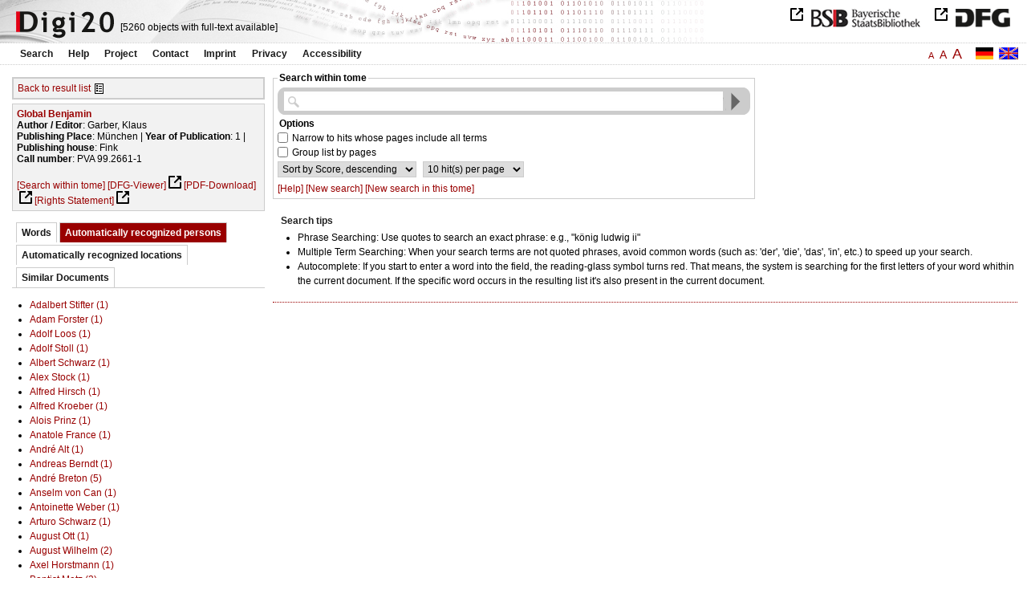

--- FILE ---
content_type: text/html
request_url: https://digi20.digitale-sammlungen.de/en/fs2/object/context/bsb00041074_00001.html?prox=true&subjectSWD=%7BBenjamin%2C+Walter%7D&PER_ent=%7BLorenz+J%C3%A4ger%7D&zoom=1.00&ngram=true&leftTab=PER_ent&hl=scan&mode=simple&LOC_ent=%7BKeller%7D
body_size: 3709
content:
<?xml version="1.0" encoding="UTF-8"?>
<!DOCTYPE html PUBLIC "-//W3C//DTD XHTML 1.0 Transitional//EN" "http://www.w3.org/TR/xhtml1/DTD/xhtml1-transitional.dtd">
<html xmlns="http://www.w3.org/1999/xhtml"> 
  <head>  
    <title>Digi20  | Search this volume  | Global Benjamin
          / Garber, Klaus </title>    
    <meta http-equiv="content-type" content="text/html; charset=utf-8" />
    <meta http-equiv="Content-Script-Type" content="text/javascript" />
    <meta http-equiv="Content-Style-Type" content="text/css" />
    <meta http-equiv="expires" content="0" />
    <meta name="robots" content="index, follow" />
    <meta name="date" content="2012-02-28" />
    <link rel="stylesheet" type="text/css" href="/layout/yaml/core/base.css" />
    <link rel="stylesheet" type="text/css" href="/layout/yaml/core/iehacks.css" />
    <link rel="stylesheet" type="text/css" href="/layout/css/screen/basemod_default.css" />
    <link rel="stylesheet" type="text/css" href="/layout/css/screen/content_default.css" />
    <link rel="stylesheet" type="text/css" href="/layout/js/ac1/styles.css" />
    <link rel="stylesheet" type="text/css" href="/serializer/css/screen/content.css" />
    <link rel="stylesheet" type="text/css" href="/layout/css/screen/fontSize2.css" />
    <link rel="icon" href="/serializer/favicon.ico" type="image/ico" />
    <link rel="search" href="/serializer/file/opensearch/digi20.xml" type="application/opensearchdescription+xml" title="Digi20" />
    <script type="text/javascript" src="/layout/js/jquery/jquery-1.7.1.min.js"> </script>
    <script type="text/javascript" src="/layout/js/ac1/jquery.autocomplete.js"> </script>
    <script type="text/javascript"> 
        var autoSuggestURL = "/async/autosuggest.json";
        var autoCompleteURL = "/async/autocomplete.json";
        var autoContextURL = "/async/autocontext/bsb00041074.json";
      </script>
    <script type="text/javascript" src="/serializer/js/jquery.app.js"> </script>
  </head>   
  <body>
    <div id="adjustable_content">
      <div id="wrap">
        <div id="header">
          <a href="http://www.dfg.de/index.jsp" id="logoDFG"> </a>
          <a href="http://www.bsb-muenchen.de/" id="logoBSB"> </a>
          <a id="logo" href="/en/fs2/start/static.html"> </a>
          <div class="indexInfo">
            <noscript>This functions needs JavaScript to be enabled. Please enable JavaScript in your Browser.</noscript>
            <span id="numdocs" style="visibility:hidden;">/en/fs2/async/numdocs.html</span>
          </div>
        </div> 
        <div id="topnav">
          <ul> 
            <li>
              <a href="/en/fs2/search-simple/static.html">Search</a>
              <ul class="subMenu">
                <li>
                  <a href="/en/fs2/search-advanced/static.html">Advanced Search</a>
                </li>
                <li>
                  <a href="/en/fs2/search-classification/start.html">Subject Areas</a>
                </li>
                <li>
                  <a href="/en/fs2/search-index-person_str/start.html">Authors and Editors</a>
                </li>
              </ul>
            </li> 
            <li>
              <a href="/en/fs2/help/static.html">Help</a>
            </li> 
            <li>
              <a href="/en/fs2/about/static.html">Project</a>
            </li> 
            <li>
              <a href="/en/fs2/contact/static.html">Contact</a>
            </li> 
            <li>
              <a href="/en/fs2/imprint/static.html">Imprint</a>
            </li> 
            <li>
              <a href="/en/fs2/privacy/static.html">Privacy</a>
            </li> 
            <li>
              <a href="/en/fs2/accessibility/static.html">Accessibility</a>
            </li> 
          </ul>
          <a href="/en/fs2/object/context/bsb00041074_00001.html?prox=true&amp;subjectSWD=%7BBenjamin%2C+Walter%7D&amp;PER_ent=%7BLorenz+J%C3%A4ger%7D&amp;zoom=1.00&amp;ngram=true&amp;leftTab=PER_ent&amp;hl=scan&amp;mode=simple&amp;LOC_ent=%7BKeller%7D" class="changeLangEn"> </a>
          <a href="/de/fs2/object/context/bsb00041074_00001.html?prox=true&amp;subjectSWD=%7BBenjamin%2C+Walter%7D&amp;PER_ent=%7BLorenz+J%C3%A4ger%7D&amp;zoom=1.00&amp;ngram=true&amp;leftTab=PER_ent&amp;hl=scan&amp;mode=simple&amp;LOC_ent=%7BKeller%7D" class="changeLangDe"> </a>
          <div class="changeSize">
            <a href="/en/fs1/object/context/bsb00041074_00001.html?prox=true&amp;subjectSWD=%7BBenjamin%2C+Walter%7D&amp;PER_ent=%7BLorenz+J%C3%A4ger%7D&amp;zoom=1.00&amp;ngram=true&amp;leftTab=PER_ent&amp;hl=scan&amp;mode=simple&amp;LOC_ent=%7BKeller%7D" class="small">A</a>
            <a href="/en/fs2/object/context/bsb00041074_00001.html?prox=true&amp;subjectSWD=%7BBenjamin%2C+Walter%7D&amp;PER_ent=%7BLorenz+J%C3%A4ger%7D&amp;zoom=1.00&amp;ngram=true&amp;leftTab=PER_ent&amp;hl=scan&amp;mode=simple&amp;LOC_ent=%7BKeller%7D" class="large">A</a>
            <a href="/en/fs3/object/context/bsb00041074_00001.html?prox=true&amp;subjectSWD=%7BBenjamin%2C+Walter%7D&amp;PER_ent=%7BLorenz+J%C3%A4ger%7D&amp;zoom=1.00&amp;ngram=true&amp;leftTab=PER_ent&amp;hl=scan&amp;mode=simple&amp;LOC_ent=%7BKeller%7D" class="giant">A</a>
          </div>
        </div>     
        <div id="content"> 
          <div class="col1 sitebar-left">
            <div class="controlPanel">
              <div class="backToResult">
                <a href="/en/fs2/search/query.html?prox=true&amp;subjectSWD=%7BBenjamin%2C+Walter%7D&amp;PER_ent=%7BLorenz+J%C3%A4ger%7D&amp;ngram=true&amp;leftTab=PER_ent&amp;hl=scan&amp;mode=simple&amp;LOC_ent=%7BKeller%7D">Back to result list</a>
                <a class="backToResultIcon" href="/en/fs2/search/query.html?prox=true&amp;subjectSWD=%7BBenjamin%2C+Walter%7D&amp;PER_ent=%7BLorenz+J%C3%A4ger%7D&amp;ngram=true&amp;leftTab=PER_ent&amp;hl=scan&amp;mode=simple&amp;LOC_ent=%7BKeller%7D"> </a>
              </div>
            </div>  
            <div class="biblStrucPanel">
              <div>
                <div>
                  <a href="/en/fs2/object/display/bsb00041074_00001.html?prox=true&amp;subjectSWD=%7BBenjamin%2C+Walter%7D&amp;PER_ent=%7BLorenz+J%C3%A4ger%7D&amp;zoom=1.00&amp;ngram=true&amp;leftTab=PER_ent&amp;hl=scan&amp;mode=simple&amp;LOC_ent=%7BKeller%7D">
                    <b>Global Benjamin</b>
                  </a>
                  <br />
                  <b>Author / Editor</b>:
          Garber, Klaus
                </div>
                <div>
                  <b>Publishing Place</b>: 
          München | 
                  <b>Year of Publication</b>: 
          1 | 
                  <b>Publishing house</b>: 
          Fink
                  <br />
                  <b>Call number</b>: 
          PVA 99.2661-1
                </div>
              </div>
              <br />
              <a href="/en/fs2/object/context/bsb00041074_00001.html?prox=true&amp;subjectSWD=%7BBenjamin%2C+Walter%7D&amp;PER_ent=%7BLorenz+J%C3%A4ger%7D&amp;zoom=1.00&amp;ngram=true&amp;hl=scan&amp;mode=simple&amp;LOC_ent=%7BKeller%7D" target="_self">[Search within tome]</a>
              <a href="http://daten.digitale-sammlungen.de/~zend-bsb/metsexport/?zendid=bsb00041074" target="_blank">[DFG-Viewer]</a>
              <a href="https://download.digitale-sammlungen.de/BOOKS/pdf_download.pl?id=bsb00041074&amp;nr=00001" target="_blank">[PDF-Download]</a>
              <a href="http://creativecommons.org/licenses/by-nc-sa/4.0/deed.de" target="_blank">[Rights Statement]</a>
            </div>
            <div class="indexPanel">
              <ul class="navlist">
                <li class="tabs">
                  <a href="/en/fs2/object/context/bsb00041074_00001.html?prox=true&amp;subjectSWD=%7BBenjamin%2C+Walter%7D&amp;PER_ent=%7BLorenz+J%C3%A4ger%7D&amp;zoom=1.00&amp;ngram=true&amp;hl=scan&amp;mode=simple&amp;LOC_ent=%7BKeller%7D&amp;leftTab=vector">Words</a>
                </li>
                <li class="current">
                  <a href="/en/fs2/object/context/bsb00041074_00001.html?prox=true&amp;subjectSWD=%7BBenjamin%2C+Walter%7D&amp;PER_ent=%7BLorenz+J%C3%A4ger%7D&amp;zoom=1.00&amp;ngram=true&amp;hl=scan&amp;mode=simple&amp;LOC_ent=%7BKeller%7D&amp;leftTab=PER_ent">Automatically recognized persons</a>
                </li>
                <li class="tabs">
                  <a href="/en/fs2/object/context/bsb00041074_00001.html?prox=true&amp;subjectSWD=%7BBenjamin%2C+Walter%7D&amp;PER_ent=%7BLorenz+J%C3%A4ger%7D&amp;zoom=1.00&amp;ngram=true&amp;hl=scan&amp;mode=simple&amp;LOC_ent=%7BKeller%7D&amp;leftTab=LOC_ent">Automatically recognized locations</a>
                </li>
                <li class="tabs">
                  <a href="/en/fs2/object/context/bsb00041074_00001.html?prox=true&amp;subjectSWD=%7BBenjamin%2C+Walter%7D&amp;PER_ent=%7BLorenz+J%C3%A4ger%7D&amp;zoom=1.00&amp;ngram=true&amp;hl=scan&amp;mode=simple&amp;LOC_ent=%7BKeller%7D&amp;leftTab=mlt">Similar Documents</a>
                </li>
              </ul>
              <div class="tabs-content">
                <div style="display:none;">
                  <noscript>This functions needs JavaScript to be enabled. Please enable JavaScript in your Browser.</noscript>
                  <div id="vector" style="display:none;">/en/fs2/async/vector/bsb00041074.html?prox=true&amp;subjectSWD=%7BBenjamin%2C+Walter%7D&amp;PER_ent=%7BLorenz+J%C3%A4ger%7D&amp;zoom=1.00&amp;ngram=true&amp;leftTab=PER_ent&amp;hl=scan&amp;mode=simple&amp;LOC_ent=%7BKeller%7D</div>
                </div>
                <div>
                  <noscript>This functions needs JavaScript to be enabled. Please enable JavaScript in your Browser.</noscript>
                  <div id="PER_ent" style="display:none;">/en/fs2/async/PER_ent/bsb00041074.html?prox=true&amp;subjectSWD=%7BBenjamin%2C+Walter%7D&amp;PER_ent=%7BLorenz+J%C3%A4ger%7D&amp;zoom=1.00&amp;ngram=true&amp;leftTab=PER_ent&amp;hl=scan&amp;mode=simple&amp;LOC_ent=%7BKeller%7D</div>
                </div>
                <div style="display:none;">
                  <noscript>This functions needs JavaScript to be enabled. Please enable JavaScript in your Browser.</noscript>
                  <div id="LOC_ent" style="display:none;">/en/fs2/async/LOC_ent/bsb00041074.html?prox=true&amp;subjectSWD=%7BBenjamin%2C+Walter%7D&amp;PER_ent=%7BLorenz+J%C3%A4ger%7D&amp;zoom=1.00&amp;ngram=true&amp;leftTab=PER_ent&amp;hl=scan&amp;mode=simple&amp;LOC_ent=%7BKeller%7D</div>
                </div>
                <div style="display:none;">
                  <noscript>This functions needs JavaScript to be enabled. Please enable JavaScript in your Browser.</noscript>
                  <div id="mlt" style="display:none;">/en/fs2/async/mlt/bsb00041074.html?prox=true&amp;subjectSWD=%7BBenjamin%2C+Walter%7D&amp;PER_ent=%7BLorenz+J%C3%A4ger%7D&amp;zoom=1.00&amp;ngram=true&amp;leftTab=PER_ent&amp;hl=scan&amp;mode=simple&amp;LOC_ent=%7BKeller%7D</div>
                </div>
              </div>
            </div>  
          </div> 
          <div class="main-right col3"> 
            <div class="searchForm"> 
              <form name="object-context" method="get" accept-charset="utf-8" action="/en/fs2/object/context/bsb00041074_00001.html" class="object-context">
                <fieldset>
                  <legend>Search within tome</legend>   
                  <div class="row searchfieldSimple"> 
                    <span class="data"> 
                      <input type="text" name="context" id="context" autocomplete="off" size="56" maxlength="128" value="" class="icon" /> 
                      <input type="submit" name="action" value="Find!" class="submit" /> 
                    </span> 
                  </div>  
                  <div class="row"> 
                    <span class="label">
                              Options
                           </span> 
                  </div> 
                  <div class="row"> 
                    <span class="data"> 
                      <input type="checkbox" name="contextOp" value="AND" class="checkbox" /> 
                    </span> 
                              Narrow to hits whose pages include all terms
                            
                  </div> 
                  <div class="row"> 
                    <span class="data"> 
                      <input type="checkbox" name="contextGroup" value="true" class="checkbox" /> 
                    </span> 
                              Group list by pages
                            
                  </div> 
                  <div class="row"> 
                    <span class="data"> 
                      <select name="contextSort" size="1">
                        <option value="sortKey,descending" selected="selected">  
                                    Sort by
                                    Score,
                descending
                                  </option>
                        <option value="facs,ascending"> 
                                    Sort by
                                    Scan,
                ascending
                                  </option>
                        <option value="facs,descending"> 
                                    Sort by
                                    Scan,
                descending
                                  </option>
                      </select> 
                    </span> 
                    <span class="data"> 
                      <select name="contextRows" size="1">
                        <option value="10" selected="selected">  
                10
                hit(s) per
                                    page
                                  </option>
                        <option value="20"> 
                20
                hit(s) per
                                    page
                                  </option>
                        <option value="30"> 
                30
                hit(s) per
                                    page
                                  </option>
                        <option value="40"> 
                40
                hit(s) per
                                    page
                                  </option>
                        <option value="50"> 
                50
                hit(s) per
                                    page
                                  </option>
                      </select> 
                    </span> 
                  </div> 
                  <div class="optionslinks">  
                    <a href="/en/fs2/help/static.html#context">[Help]</a> 
                    <a href="/en/fs2/search-simple/static.html">[New search]</a> 
                    <a href="/en/fs2/object/context/bsb00041074_00001.html?prox=true&amp;subjectSWD=%7BBenjamin%2C+Walter%7D&amp;PER_ent=%7BLorenz+J%C3%A4ger%7D&amp;ngram=true&amp;leftTab=PER_ent&amp;hl=scan&amp;mode=simple&amp;LOC_ent=%7BKeller%7D">[New search in this tome]</a>  
                  </div> 
                  <div class="row" style="display:none;visibility:hidden;"> 
                    <span class="data"> 
                      <input type="hidden" name="prox" value="true" /> 
                      <input type="hidden" name="PER_ent" value="{Lorenz Jäger}" /> 
                      <input type="hidden" name="subjectSWD" value="{Benjamin, Walter}" /> 
                      <input type="hidden" name="zoom" value="1.00" /> 
                      <input type="hidden" name="ngram" value="true" /> 
                      <input type="hidden" name="leftTab" value="PER_ent" /> 
                      <input type="hidden" name="hl" value="scan" /> 
                      <input type="hidden" name="LOC_ent" value="{Keller}" /> 
                      <input type="hidden" name="mode" value="simple" /> 
                    </span> 
                  </div> 
                </fieldset>
              </form> 
            </div> 
            <div class="message"> 
              <h1>Search tips</h1> 
              <ul> 
                <li>Phrase Searching: Use quotes to search an exact phrase: e.g., "könig ludwig ii"</li> 
                <li>Multiple Term Searching: When your search terms are not quoted phrases, avoid common words 
              (such as: 'der', 'die', 'das', 'in', etc.) to speed up your search.</li> 
                <li>Autocomplete: If you start to enter a word into the field, the reading-glass symbol turns red. That means, the system is searching for the first letters of your word whithin the current document. 
              If the specific word occurs in the resulting list it's also present in the current document.</li> 
              </ul> 
            </div> 
          </div> 
        </div>  
        <div class="push"> </div>
      </div>
      <div id="footer">
        <div class="page_margins">
          <div class="page">
            <strong>Note:</strong>
              This site is powered by
              
            <a href="http://cocoon.apache.org/2.2/" title="Apache Cocoon 2.2" target="_blank">Apache Cocoon 2.2</a>
              &amp;
              
            <a href="http://lucene.apache.org/solr/" title="Apache Solr" target="_blank">Apache Solr</a>
              &amp;
              
            <a href="http://www.tei-c.org/index.xml" title="TEI:P5" target="_blank">TEI:P5</a>.
            <br />
            <script type="text/javascript">
    $(document).ready(function () {
        $('a[href]').filter(function () {
            return /^https?:\/\//.test($(this).attr('href'));
        }).attr('target', '_blank');
    });
</script>
          </div>
        </div>
      </div>
    </div>
  </body>  
</html>

--- FILE ---
content_type: text/html
request_url: https://digi20.digitale-sammlungen.de/en/fs2/async/mlt/bsb00041074.html?prox=true&subjectSWD=%7BBenjamin%2C+Walter%7D&PER_ent=%7BLorenz+J%C3%A4ger%7D&zoom=1.00&ngram=true&leftTab=PER_ent&hl=scan&mode=simple&LOC_ent=%7BKeller%7D
body_size: 1743
content:
<?xml version="1.0" encoding="UTF-8"?>
<!DOCTYPE ul PUBLIC "-//W3C//DTD XHTML 1.0 Transitional//EN" "http://www.w3.org/TR/xhtml1/DTD/xhtml1-transitional.dtd">
<ul> 
  <li>
    <a href="/en/fs2/object/display/bsb00041009_00001.html?prox=true&amp;subjectSWD=%7BBenjamin%2C+Walter%7D&amp;PER_ent=%7BLorenz+J%C3%A4ger%7D&amp;zoom=1.00&amp;ngram=true&amp;leftTab=PER_ent&amp;hl=scan&amp;mode=simple&amp;LOC_ent=%7BKeller%7D" target="_self" class="resultItem">
      <b>Global Benjamin ; 2</b>
    </a>
    <br />Garber, Klaus - 584 pages -
      
      [Score: 10.67]
      
      
  </li> 
  <li>
    <a href="/en/fs2/object/display/bsb00041008_00001.html?prox=true&amp;subjectSWD=%7BBenjamin%2C+Walter%7D&amp;PER_ent=%7BLorenz+J%C3%A4ger%7D&amp;zoom=1.00&amp;ngram=true&amp;leftTab=PER_ent&amp;hl=scan&amp;mode=simple&amp;LOC_ent=%7BKeller%7D" target="_self" class="resultItem">
      <b>Global Benjamin ; 3</b>
    </a>
    <br />Garber, Klaus - 661 pages -
      
      [Score: 10.67]
      
      
  </li> 
  <li>
    <a href="/en/fs2/object/display/bsb00040995_00001.html?prox=true&amp;subjectSWD=%7BBenjamin%2C+Walter%7D&amp;PER_ent=%7BLorenz+J%C3%A4ger%7D&amp;zoom=1.00&amp;ngram=true&amp;leftTab=PER_ent&amp;hl=scan&amp;mode=simple&amp;LOC_ent=%7BKeller%7D" target="_self" class="resultItem">
      <b>Der Schwarzwald und Paris : Heidegger und Benjamin</b>
    </a>
    <br />Reijen, Willem van - 227 pages -
      
      [Score: 2.68]
      
      
  </li> 
  <li>
    <a href="/en/fs2/object/display/bsb00042004_00001.html?prox=true&amp;subjectSWD=%7BBenjamin%2C+Walter%7D&amp;PER_ent=%7BLorenz+J%C3%A4ger%7D&amp;zoom=1.00&amp;ngram=true&amp;leftTab=PER_ent&amp;hl=scan&amp;mode=simple&amp;LOC_ent=%7BKeller%7D" target="_self" class="resultItem">
      <b>Benjamin liest Proust : Mimesislehre - Sprachtheorie - Poetologie</b>
    </a>
    <br />Finkelde, Dominik - 192 pages -
      
      [Score: 2.68]
      
      
  </li> 
  <li>
    <a href="/en/fs2/object/display/bsb00041655_00001.html?prox=true&amp;subjectSWD=%7BBenjamin%2C+Walter%7D&amp;PER_ent=%7BLorenz+J%C3%A4ger%7D&amp;zoom=1.00&amp;ngram=true&amp;leftTab=PER_ent&amp;hl=scan&amp;mode=simple&amp;LOC_ent=%7BKeller%7D" target="_self" class="resultItem">
      <b>Walter Benjamin als Briefschreiber und Kritiker</b>
    </a>
    <br />Garber, Klaus - 240 pages -
      
      [Score: 2.68]
      
      
  </li> 
  <li>
    <a href="/en/fs2/object/display/bsb00041378_00001.html?prox=true&amp;subjectSWD=%7BBenjamin%2C+Walter%7D&amp;PER_ent=%7BLorenz+J%C3%A4ger%7D&amp;zoom=1.00&amp;ngram=true&amp;leftTab=PER_ent&amp;hl=scan&amp;mode=simple&amp;LOC_ent=%7BKeller%7D" target="_self" class="resultItem">
      <b>Literatur als Voraussetzung der Kulturgeschichte : Schauplätze von Shakespeare bis Benjamin</b>
    </a>
    <br />Weigel, Sigrid - 304 pages -
      
      [Score: 2.24]
      
      
  </li> 
  <li>
    <a href="/en/fs2/object/display/bsb00089966_00001.html?prox=true&amp;subjectSWD=%7BBenjamin%2C+Walter%7D&amp;PER_ent=%7BLorenz+J%C3%A4ger%7D&amp;zoom=1.00&amp;ngram=true&amp;leftTab=PER_ent&amp;hl=scan&amp;mode=simple&amp;LOC_ent=%7BKeller%7D" target="_self" class="resultItem">
      <b>Sprachpassagen : Walter Benjamins verborgene Sprachwissenschaft</b>
    </a>
    <br />Welbers, Ulrich - 564 pages -
      
      [Score: 2.08]
      
      
  </li> 
  <li>
    <a href="/en/fs2/object/display/bsb00041019_00001.html?prox=true&amp;subjectSWD=%7BBenjamin%2C+Walter%7D&amp;PER_ent=%7BLorenz+J%C3%A4ger%7D&amp;zoom=1.00&amp;ngram=true&amp;leftTab=PER_ent&amp;hl=scan&amp;mode=simple&amp;LOC_ent=%7BKeller%7D" target="_self" class="resultItem">
      <b>Die Ikone des Realen : zur Bestimmung der Photographie im Werk von Talbot, Benjamin und Barthes</b>
    </a>
    <br />Berg, Ronald - 351 pages -
      
      [Score: 1.79]
      
      
  </li> 
  <li>
    <a href="/en/fs2/object/display/bsb00046907_00001.html?prox=true&amp;subjectSWD=%7BBenjamin%2C+Walter%7D&amp;PER_ent=%7BLorenz+J%C3%A4ger%7D&amp;zoom=1.00&amp;ngram=true&amp;leftTab=PER_ent&amp;hl=scan&amp;mode=simple&amp;LOC_ent=%7BKeller%7D" target="_self" class="resultItem">
      <b>Walter Benjamin als Zeitgenosse Bertolt Brechts : eine paradoxe Beziehung zwischen Nähe und Ferne</b>
    </a>
    <br />Yun, Mi-Ae - 150 pages -
      
      [Score: 1.79]
      
      
  </li> 
  <li>
    <a href="/en/fs2/object/display/bsb00043450_00001.html?prox=true&amp;subjectSWD=%7BBenjamin%2C+Walter%7D&amp;PER_ent=%7BLorenz+J%C3%A4ger%7D&amp;zoom=1.00&amp;ngram=true&amp;leftTab=PER_ent&amp;hl=scan&amp;mode=simple&amp;LOC_ent=%7BKeller%7D" target="_self" class="resultItem">
      <b>Flanerie, Sammlung, Spiel : die Erinnerung des 19. Jahrhunderts bei Walter Benjamin</b>
    </a>
    <br />Weidmann, Heiner - 177 pages -
      
      [Score: 1.79]
      
      
  </li> 
  <li>
    <a href="/en/fs2/object/display/bsb00041251_00001.html?prox=true&amp;subjectSWD=%7BBenjamin%2C+Walter%7D&amp;PER_ent=%7BLorenz+J%C3%A4ger%7D&amp;zoom=1.00&amp;ngram=true&amp;leftTab=PER_ent&amp;hl=scan&amp;mode=simple&amp;LOC_ent=%7BKeller%7D" target="_self" class="resultItem">
      <b>Zum Bilde Walter Benjamins : Studien, Porträts, Kritiken</b>
    </a>
    <br />Garber, Klaus - 260 pages -
      
      [Score: 1.78]
      
      
  </li> 
  <li>
    <a href="/en/fs2/object/display/bsb00052202_00001.html?prox=true&amp;subjectSWD=%7BBenjamin%2C+Walter%7D&amp;PER_ent=%7BLorenz+J%C3%A4ger%7D&amp;zoom=1.00&amp;ngram=true&amp;leftTab=PER_ent&amp;hl=scan&amp;mode=simple&amp;LOC_ent=%7BKeller%7D" target="_self" class="resultItem">
      <b>Der Mythos der reinen Sprache: Walter Benjamin, Ernst Cassirer, Hans Blumenberg : allegorische Intertextualität als Erinnerungsschreiben der Moderne</b>
    </a>
    <br />Waldow, Stephanie - 295 pages -
      
      [Score: 1.57]
      
      
  </li> 
  <li>
    <a href="/en/fs2/object/display/bsb00052200_00001.html?prox=true&amp;subjectSWD=%7BBenjamin%2C+Walter%7D&amp;PER_ent=%7BLorenz+J%C3%A4ger%7D&amp;zoom=1.00&amp;ngram=true&amp;leftTab=PER_ent&amp;hl=scan&amp;mode=simple&amp;LOC_ent=%7BKeller%7D" target="_self" class="resultItem">
      <b>Walter Benjamins Archäologie der Moderne : Kulturwissenschaft um 1930</b>
    </a>
    <br />Emden, Christian J. - 182 pages -
      
      [Score: 1.48]
      
      
  </li> 
  <li>
    <a href="/en/fs2/object/display/bsb00047174_00001.html?prox=true&amp;subjectSWD=%7BBenjamin%2C+Walter%7D&amp;PER_ent=%7BLorenz+J%C3%A4ger%7D&amp;zoom=1.00&amp;ngram=true&amp;leftTab=PER_ent&amp;hl=scan&amp;mode=simple&amp;LOC_ent=%7BKeller%7D" target="_self" class="resultItem">
      <b>Erinnerung an die Zukunft : Walter Benjamins 'Berliner Kindheit um Neunzehnhundert'</b>
    </a>
    <br />Stüssi, Anna - 284 pages -
      
      [Score: 1.48]
      
      
  </li> 
  <li>
    <a href="/en/fs2/object/display/bsb00091085_00001.html?prox=true&amp;subjectSWD=%7BBenjamin%2C+Walter%7D&amp;PER_ent=%7BLorenz+J%C3%A4ger%7D&amp;zoom=1.00&amp;ngram=true&amp;leftTab=PER_ent&amp;hl=scan&amp;mode=simple&amp;LOC_ent=%7BKeller%7D" target="_self" class="resultItem">
      <b>Bürgerkrieg global : Menschenrechtsethos und deutschsprachiger Gegenwartsroman</b>
    </a>
    <br />Lützeler, Paul Michael - 358 pages -
      
      [Score: 1.41]
      
      
  </li> 
  <li>
    <a href="/en/fs2/object/display/bsb00041286_00001.html?prox=true&amp;subjectSWD=%7BBenjamin%2C+Walter%7D&amp;PER_ent=%7BLorenz+J%C3%A4ger%7D&amp;zoom=1.00&amp;ngram=true&amp;leftTab=PER_ent&amp;hl=scan&amp;mode=simple&amp;LOC_ent=%7BKeller%7D" target="_self" class="resultItem">
      <b>Es spricht der Mensch : Walter Benjamins Suche nach der lingua adamica</b>
    </a>
    <br />Hallacker, Anja - 205 pages -
      
      [Score: 1.19]
      
      
  </li> 
  <li>
    <a href="/en/fs2/object/display/bsb00046964_00001.html?prox=true&amp;subjectSWD=%7BBenjamin%2C+Walter%7D&amp;PER_ent=%7BLorenz+J%C3%A4ger%7D&amp;zoom=1.00&amp;ngram=true&amp;leftTab=PER_ent&amp;hl=scan&amp;mode=simple&amp;LOC_ent=%7BKeller%7D" target="_self" class="resultItem">
      <b>Mimetisches oder semiologisches Vermögen? : Studien zu Walter Benjamins Begriff der Mimesis</b>
    </a>
    <br />Lang, Tilman - 301 pages -
      
      [Score: 1.19]
      
      
  </li> 
  <li>
    <a href="/en/fs2/object/display/bsb00052210_00001.html?prox=true&amp;subjectSWD=%7BBenjamin%2C+Walter%7D&amp;PER_ent=%7BLorenz+J%C3%A4ger%7D&amp;zoom=1.00&amp;ngram=true&amp;leftTab=PER_ent&amp;hl=scan&amp;mode=simple&amp;LOC_ent=%7BKeller%7D" target="_self" class="resultItem">
      <b>Mikrographien : zu einer Poetologie des Schreibens in Walter Benjamins Kindheitserinnerungen (1932 - 1939)</b>
    </a>
    <br />Giuriato, Davide - 323 pages -
      
      [Score: 1.19]
      
      
  </li> 
  <li>
    <a href="/en/fs2/object/display/bsb00042584_00001.html?prox=true&amp;subjectSWD=%7BBenjamin%2C+Walter%7D&amp;PER_ent=%7BLorenz+J%C3%A4ger%7D&amp;zoom=1.00&amp;ngram=true&amp;leftTab=PER_ent&amp;hl=scan&amp;mode=simple&amp;LOC_ent=%7BKeller%7D" target="_self" class="resultItem">
      <b>Die Bewältigung der Geschwindigkeit : Robert Musils Roman 'Der Mann ohne Eigenschaften' und Walter Benjamins Spätwerk</b>
    </a>
    <br />Gnam, Andrea - 287 pages -
      
      [Score: 1.19]
      
      
  </li> 
  <li>
    <a href="/en/fs2/object/display/bsb00042581_00001.html?prox=true&amp;subjectSWD=%7BBenjamin%2C+Walter%7D&amp;PER_ent=%7BLorenz+J%C3%A4ger%7D&amp;zoom=1.00&amp;ngram=true&amp;leftTab=PER_ent&amp;hl=scan&amp;mode=simple&amp;LOC_ent=%7BKeller%7D" target="_self" class="resultItem">
      <b>Der Dialog der Sprachen : Studien zum Sprach- und Übersetzungsdenken Walter Benjamins und Jacques Derridas</b>
    </a>
    <br />Hirsch, Alfred - 335 pages -
      
      [Score: 1.19]
      
      
  </li> 
</ul>

--- FILE ---
content_type: text/html
request_url: https://digi20.digitale-sammlungen.de/en/fs2/async/vector/bsb00041074.html?prox=true&subjectSWD=%7BBenjamin%2C+Walter%7D&PER_ent=%7BLorenz+J%C3%A4ger%7D&zoom=1.00&ngram=true&leftTab=PER_ent&hl=scan&mode=simple&LOC_ent=%7BKeller%7D
body_size: 3285
content:
<?xml version="1.0" encoding="UTF-8"?>
<!DOCTYPE div PUBLIC "-//W3C//DTD XHTML 1.0 Transitional//EN" "http://www.w3.org/TR/xhtml1/DTD/xhtml1-transitional.dtd">
<div class="cloudContent">
  <a href="/en/fs2/object/context/bsb00041074_00001.html?prox=true&amp;subjectSWD=%7BBenjamin%2C+Walter%7D&amp;PER_ent=%7BLorenz+J%C3%A4ger%7D&amp;zoom=1.00&amp;ngram=true&amp;leftTab=PER_ent&amp;hl=scan&amp;mode=simple&amp;LOC_ent=%7BKeller%7D&amp;context=abreise" class="tc5">abreise</a>
  <a href="/en/fs2/object/context/bsb00041074_00001.html?prox=true&amp;subjectSWD=%7BBenjamin%2C+Walter%7D&amp;PER_ent=%7BLorenz+J%C3%A4ger%7D&amp;zoom=1.00&amp;ngram=true&amp;leftTab=PER_ent&amp;hl=scan&amp;mode=simple&amp;LOC_ent=%7BKeller%7D&amp;context=anarchie" class="tc5">anarchie</a>
  <a href="/en/fs2/object/context/bsb00041074_00001.html?prox=true&amp;subjectSWD=%7BBenjamin%2C+Walter%7D&amp;PER_ent=%7BLorenz+J%C3%A4ger%7D&amp;zoom=1.00&amp;ngram=true&amp;leftTab=PER_ent&amp;hl=scan&amp;mode=simple&amp;LOC_ent=%7BKeller%7D&amp;context=anf%C3%A4ngen" class="tc5">anfängen</a>
  <a href="/en/fs2/object/context/bsb00041074_00001.html?prox=true&amp;subjectSWD=%7BBenjamin%2C+Walter%7D&amp;PER_ent=%7BLorenz+J%C3%A4ger%7D&amp;zoom=1.00&amp;ngram=true&amp;leftTab=PER_ent&amp;hl=scan&amp;mode=simple&amp;LOC_ent=%7BKeller%7D&amp;context=anfangs" class="tc5">anfangs</a>
  <a href="/en/fs2/object/context/bsb00041074_00001.html?prox=true&amp;subjectSWD=%7BBenjamin%2C+Walter%7D&amp;PER_ent=%7BLorenz+J%C3%A4ger%7D&amp;zoom=1.00&amp;ngram=true&amp;leftTab=PER_ent&amp;hl=scan&amp;mode=simple&amp;LOC_ent=%7BKeller%7D&amp;context=anfragen" class="tc5">anfragen</a>
  <a href="/en/fs2/object/context/bsb00041074_00001.html?prox=true&amp;subjectSWD=%7BBenjamin%2C+Walter%7D&amp;PER_ent=%7BLorenz+J%C3%A4ger%7D&amp;zoom=1.00&amp;ngram=true&amp;leftTab=PER_ent&amp;hl=scan&amp;mode=simple&amp;LOC_ent=%7BKeller%7D&amp;context=angebote" class="tc5">angebote</a>
  <a href="/en/fs2/object/context/bsb00041074_00001.html?prox=true&amp;subjectSWD=%7BBenjamin%2C+Walter%7D&amp;PER_ent=%7BLorenz+J%C3%A4ger%7D&amp;zoom=1.00&amp;ngram=true&amp;leftTab=PER_ent&amp;hl=scan&amp;mode=simple&amp;LOC_ent=%7BKeller%7D&amp;context=anl%C3%A4sse" class="tc6">anlässe</a>
  <a href="/en/fs2/object/context/bsb00041074_00001.html?prox=true&amp;subjectSWD=%7BBenjamin%2C+Walter%7D&amp;PER_ent=%7BLorenz+J%C3%A4ger%7D&amp;zoom=1.00&amp;ngram=true&amp;leftTab=PER_ent&amp;hl=scan&amp;mode=simple&amp;LOC_ent=%7BKeller%7D&amp;context=anrufung" class="tc6">anrufung</a>
  <a href="/en/fs2/object/context/bsb00041074_00001.html?prox=true&amp;subjectSWD=%7BBenjamin%2C+Walter%7D&amp;PER_ent=%7BLorenz+J%C3%A4ger%7D&amp;zoom=1.00&amp;ngram=true&amp;leftTab=PER_ent&amp;hl=scan&amp;mode=simple&amp;LOC_ent=%7BKeller%7D&amp;context=anwachsen" class="tc5">anwachsen</a>
  <a href="/en/fs2/object/context/bsb00041074_00001.html?prox=true&amp;subjectSWD=%7BBenjamin%2C+Walter%7D&amp;PER_ent=%7BLorenz+J%C3%A4ger%7D&amp;zoom=1.00&amp;ngram=true&amp;leftTab=PER_ent&amp;hl=scan&amp;mode=simple&amp;LOC_ent=%7BKeller%7D&amp;context=aporie" class="tc5">aporie</a>
  <a href="/en/fs2/object/context/bsb00041074_00001.html?prox=true&amp;subjectSWD=%7BBenjamin%2C+Walter%7D&amp;PER_ent=%7BLorenz+J%C3%A4ger%7D&amp;zoom=1.00&amp;ngram=true&amp;leftTab=PER_ent&amp;hl=scan&amp;mode=simple&amp;LOC_ent=%7BKeller%7D&amp;context=archiven" class="tc4">archiven</a>
  <a href="/en/fs2/object/context/bsb00041074_00001.html?prox=true&amp;subjectSWD=%7BBenjamin%2C+Walter%7D&amp;PER_ent=%7BLorenz+J%C3%A4ger%7D&amp;zoom=1.00&amp;ngram=true&amp;leftTab=PER_ent&amp;hl=scan&amp;mode=simple&amp;LOC_ent=%7BKeller%7D&amp;context=%C3%A4rgernis" class="tc8">ärgernis</a>
  <a href="/en/fs2/object/context/bsb00041074_00001.html?prox=true&amp;subjectSWD=%7BBenjamin%2C+Walter%7D&amp;PER_ent=%7BLorenz+J%C3%A4ger%7D&amp;zoom=1.00&amp;ngram=true&amp;leftTab=PER_ent&amp;hl=scan&amp;mode=simple&amp;LOC_ent=%7BKeller%7D&amp;context=arrangement" class="tc5">arrangement</a>
  <a href="/en/fs2/object/context/bsb00041074_00001.html?prox=true&amp;subjectSWD=%7BBenjamin%2C+Walter%7D&amp;PER_ent=%7BLorenz+J%C3%A4ger%7D&amp;zoom=1.00&amp;ngram=true&amp;leftTab=PER_ent&amp;hl=scan&amp;mode=simple&amp;LOC_ent=%7BKeller%7D&amp;context=asien" class="tc5">asien</a>
  <a href="/en/fs2/object/context/bsb00041074_00001.html?prox=true&amp;subjectSWD=%7BBenjamin%2C+Walter%7D&amp;PER_ent=%7BLorenz+J%C3%A4ger%7D&amp;zoom=1.00&amp;ngram=true&amp;leftTab=PER_ent&amp;hl=scan&amp;mode=simple&amp;LOC_ent=%7BKeller%7D&amp;context=aspects" class="tc5">aspects</a>
  <a href="/en/fs2/object/context/bsb00041074_00001.html?prox=true&amp;subjectSWD=%7BBenjamin%2C+Walter%7D&amp;PER_ent=%7BLorenz+J%C3%A4ger%7D&amp;zoom=1.00&amp;ngram=true&amp;leftTab=PER_ent&amp;hl=scan&amp;mode=simple&amp;LOC_ent=%7BKeller%7D&amp;context=attributen" class="tc5">attributen</a>
  <a href="/en/fs2/object/context/bsb00041074_00001.html?prox=true&amp;subjectSWD=%7BBenjamin%2C+Walter%7D&amp;PER_ent=%7BLorenz+J%C3%A4ger%7D&amp;zoom=1.00&amp;ngram=true&amp;leftTab=PER_ent&amp;hl=scan&amp;mode=simple&amp;LOC_ent=%7BKeller%7D&amp;context=aufrichtigkeit" class="tc5">aufrichtigkeit</a>
  <a href="/en/fs2/object/context/bsb00041074_00001.html?prox=true&amp;subjectSWD=%7BBenjamin%2C+Walter%7D&amp;PER_ent=%7BLorenz+J%C3%A4ger%7D&amp;zoom=1.00&amp;ngram=true&amp;leftTab=PER_ent&amp;hl=scan&amp;mode=simple&amp;LOC_ent=%7BKeller%7D&amp;context=aufschl%C3%BCsse" class="tc5">aufschlüsse</a>
  <a href="/en/fs2/object/context/bsb00041074_00001.html?prox=true&amp;subjectSWD=%7BBenjamin%2C+Walter%7D&amp;PER_ent=%7BLorenz+J%C3%A4ger%7D&amp;zoom=1.00&amp;ngram=true&amp;leftTab=PER_ent&amp;hl=scan&amp;mode=simple&amp;LOC_ent=%7BKeller%7D&amp;context=aufspaltung" class="tc5">aufspaltung</a>
  <a href="/en/fs2/object/context/bsb00041074_00001.html?prox=true&amp;subjectSWD=%7BBenjamin%2C+Walter%7D&amp;PER_ent=%7BLorenz+J%C3%A4ger%7D&amp;zoom=1.00&amp;ngram=true&amp;leftTab=PER_ent&amp;hl=scan&amp;mode=simple&amp;LOC_ent=%7BKeller%7D&amp;context=ausgew%C3%A4hlte" class="tc3">ausgewählte</a>
  <a href="/en/fs2/object/context/bsb00041074_00001.html?prox=true&amp;subjectSWD=%7BBenjamin%2C+Walter%7D&amp;PER_ent=%7BLorenz+J%C3%A4ger%7D&amp;zoom=1.00&amp;ngram=true&amp;leftTab=PER_ent&amp;hl=scan&amp;mode=simple&amp;LOC_ent=%7BKeller%7D&amp;context=auskunft" class="tc9">auskunft</a>
  <a href="/en/fs2/object/context/bsb00041074_00001.html?prox=true&amp;subjectSWD=%7BBenjamin%2C+Walter%7D&amp;PER_ent=%7BLorenz+J%C3%A4ger%7D&amp;zoom=1.00&amp;ngram=true&amp;leftTab=PER_ent&amp;hl=scan&amp;mode=simple&amp;LOC_ent=%7BKeller%7D&amp;context=ausk%C3%BCnfte" class="tc5">auskünfte</a>
  <a href="/en/fs2/object/context/bsb00041074_00001.html?prox=true&amp;subjectSWD=%7BBenjamin%2C+Walter%7D&amp;PER_ent=%7BLorenz+J%C3%A4ger%7D&amp;zoom=1.00&amp;ngram=true&amp;leftTab=PER_ent&amp;hl=scan&amp;mode=simple&amp;LOC_ent=%7BKeller%7D&amp;context=bandbreite" class="tc6">bandbreite</a>
  <a href="/en/fs2/object/context/bsb00041074_00001.html?prox=true&amp;subjectSWD=%7BBenjamin%2C+Walter%7D&amp;PER_ent=%7BLorenz+J%C3%A4ger%7D&amp;zoom=1.00&amp;ngram=true&amp;leftTab=PER_ent&amp;hl=scan&amp;mode=simple&amp;LOC_ent=%7BKeller%7D&amp;context=bedenken" class="tc7">bedenken</a>
  <a href="/en/fs2/object/context/bsb00041074_00001.html?prox=true&amp;subjectSWD=%7BBenjamin%2C+Walter%7D&amp;PER_ent=%7BLorenz+J%C3%A4ger%7D&amp;zoom=1.00&amp;ngram=true&amp;leftTab=PER_ent&amp;hl=scan&amp;mode=simple&amp;LOC_ent=%7BKeller%7D&amp;context=begreifen" class="tc8">begreifen</a>
  <a href="/en/fs2/object/context/bsb00041074_00001.html?prox=true&amp;subjectSWD=%7BBenjamin%2C+Walter%7D&amp;PER_ent=%7BLorenz+J%C3%A4ger%7D&amp;zoom=1.00&amp;ngram=true&amp;leftTab=PER_ent&amp;hl=scan&amp;mode=simple&amp;LOC_ent=%7BKeller%7D&amp;context=benennung" class="tc5">benennung</a>
  <a href="/en/fs2/object/context/bsb00041074_00001.html?prox=true&amp;subjectSWD=%7BBenjamin%2C+Walter%7D&amp;PER_ent=%7BLorenz+J%C3%A4ger%7D&amp;zoom=1.00&amp;ngram=true&amp;leftTab=PER_ent&amp;hl=scan&amp;mode=simple&amp;LOC_ent=%7BKeller%7D&amp;context=beobachters" class="tc5">beobachters</a>
  <a href="/en/fs2/object/context/bsb00041074_00001.html?prox=true&amp;subjectSWD=%7BBenjamin%2C+Walter%7D&amp;PER_ent=%7BLorenz+J%C3%A4ger%7D&amp;zoom=1.00&amp;ngram=true&amp;leftTab=PER_ent&amp;hl=scan&amp;mode=simple&amp;LOC_ent=%7BKeller%7D&amp;context=bereichen" class="tc5">bereichen</a>
  <a href="/en/fs2/object/context/bsb00041074_00001.html?prox=true&amp;subjectSWD=%7BBenjamin%2C+Walter%7D&amp;PER_ent=%7BLorenz+J%C3%A4ger%7D&amp;zoom=1.00&amp;ngram=true&amp;leftTab=PER_ent&amp;hl=scan&amp;mode=simple&amp;LOC_ent=%7BKeller%7D&amp;context=bereitstellung" class="tc6">bereitstellung</a>
  <a href="/en/fs2/object/context/bsb00041074_00001.html?prox=true&amp;subjectSWD=%7BBenjamin%2C+Walter%7D&amp;PER_ent=%7BLorenz+J%C3%A4ger%7D&amp;zoom=1.00&amp;ngram=true&amp;leftTab=PER_ent&amp;hl=scan&amp;mode=simple&amp;LOC_ent=%7BKeller%7D&amp;context=beseitigung" class="tc7">beseitigung</a>
  <a href="/en/fs2/object/context/bsb00041074_00001.html?prox=true&amp;subjectSWD=%7BBenjamin%2C+Walter%7D&amp;PER_ent=%7BLorenz+J%C3%A4ger%7D&amp;zoom=1.00&amp;ngram=true&amp;leftTab=PER_ent&amp;hl=scan&amp;mode=simple&amp;LOC_ent=%7BKeller%7D&amp;context=besorgnis" class="tc4">besorgnis</a>
  <a href="/en/fs2/object/context/bsb00041074_00001.html?prox=true&amp;subjectSWD=%7BBenjamin%2C+Walter%7D&amp;PER_ent=%7BLorenz+J%C3%A4ger%7D&amp;zoom=1.00&amp;ngram=true&amp;leftTab=PER_ent&amp;hl=scan&amp;mode=simple&amp;LOC_ent=%7BKeller%7D&amp;context=besser" class="tc8">besser</a>
  <a href="/en/fs2/object/context/bsb00041074_00001.html?prox=true&amp;subjectSWD=%7BBenjamin%2C+Walter%7D&amp;PER_ent=%7BLorenz+J%C3%A4ger%7D&amp;zoom=1.00&amp;ngram=true&amp;leftTab=PER_ent&amp;hl=scan&amp;mode=simple&amp;LOC_ent=%7BKeller%7D&amp;context=betrachters" class="tc5">betrachters</a>
  <a href="/en/fs2/object/context/bsb00041074_00001.html?prox=true&amp;subjectSWD=%7BBenjamin%2C+Walter%7D&amp;PER_ent=%7BLorenz+J%C3%A4ger%7D&amp;zoom=1.00&amp;ngram=true&amp;leftTab=PER_ent&amp;hl=scan&amp;mode=simple&amp;LOC_ent=%7BKeller%7D&amp;context=beweggr%C3%BCnde" class="tc5">beweggründe</a>
  <a href="/en/fs2/object/context/bsb00041074_00001.html?prox=true&amp;subjectSWD=%7BBenjamin%2C+Walter%7D&amp;PER_ent=%7BLorenz+J%C3%A4ger%7D&amp;zoom=1.00&amp;ngram=true&amp;leftTab=PER_ent&amp;hl=scan&amp;mode=simple&amp;LOC_ent=%7BKeller%7D&amp;context=bewusstsein" class="tc5">bewusstsein</a>
  <a href="/en/fs2/object/context/bsb00041074_00001.html?prox=true&amp;subjectSWD=%7BBenjamin%2C+Walter%7D&amp;PER_ent=%7BLorenz+J%C3%A4ger%7D&amp;zoom=1.00&amp;ngram=true&amp;leftTab=PER_ent&amp;hl=scan&amp;mode=simple&amp;LOC_ent=%7BKeller%7D&amp;context=bezugs" class="tc6">bezugs</a>
  <a href="/en/fs2/object/context/bsb00041074_00001.html?prox=true&amp;subjectSWD=%7BBenjamin%2C+Walter%7D&amp;PER_ent=%7BLorenz+J%C3%A4ger%7D&amp;zoom=1.00&amp;ngram=true&amp;leftTab=PER_ent&amp;hl=scan&amp;mode=simple&amp;LOC_ent=%7BKeller%7D&amp;context=bleiben" class="tc8">bleiben</a>
  <a href="/en/fs2/object/context/bsb00041074_00001.html?prox=true&amp;subjectSWD=%7BBenjamin%2C+Walter%7D&amp;PER_ent=%7BLorenz+J%C3%A4ger%7D&amp;zoom=1.00&amp;ngram=true&amp;leftTab=PER_ent&amp;hl=scan&amp;mode=simple&amp;LOC_ent=%7BKeller%7D&amp;context=brigitte" class="tc8">brigitte</a>
  <a href="/en/fs2/object/context/bsb00041074_00001.html?prox=true&amp;subjectSWD=%7BBenjamin%2C+Walter%7D&amp;PER_ent=%7BLorenz+J%C3%A4ger%7D&amp;zoom=1.00&amp;ngram=true&amp;leftTab=PER_ent&amp;hl=scan&amp;mode=simple&amp;LOC_ent=%7BKeller%7D&amp;context=cambridge" class="tc4">cambridge</a>
  <a href="/en/fs2/object/context/bsb00041074_00001.html?prox=true&amp;subjectSWD=%7BBenjamin%2C+Walter%7D&amp;PER_ent=%7BLorenz+J%C3%A4ger%7D&amp;zoom=1.00&amp;ngram=true&amp;leftTab=PER_ent&amp;hl=scan&amp;mode=simple&amp;LOC_ent=%7BKeller%7D&amp;context=devise" class="tc7">devise</a>
  <a href="/en/fs2/object/context/bsb00041074_00001.html?prox=true&amp;subjectSWD=%7BBenjamin%2C+Walter%7D&amp;PER_ent=%7BLorenz+J%C3%A4ger%7D&amp;zoom=1.00&amp;ngram=true&amp;leftTab=PER_ent&amp;hl=scan&amp;mode=simple&amp;LOC_ent=%7BKeller%7D&amp;context=dichtkunst" class="tc5">dichtkunst</a>
  <a href="/en/fs2/object/context/bsb00041074_00001.html?prox=true&amp;subjectSWD=%7BBenjamin%2C+Walter%7D&amp;PER_ent=%7BLorenz+J%C3%A4ger%7D&amp;zoom=1.00&amp;ngram=true&amp;leftTab=PER_ent&amp;hl=scan&amp;mode=simple&amp;LOC_ent=%7BKeller%7D&amp;context=diktat" class="tc5">diktat</a>
  <a href="/en/fs2/object/context/bsb00041074_00001.html?prox=true&amp;subjectSWD=%7BBenjamin%2C+Walter%7D&amp;PER_ent=%7BLorenz+J%C3%A4ger%7D&amp;zoom=1.00&amp;ngram=true&amp;leftTab=PER_ent&amp;hl=scan&amp;mode=simple&amp;LOC_ent=%7BKeller%7D&amp;context=dirk" class="tc5">dirk</a>
  <a href="/en/fs2/object/context/bsb00041074_00001.html?prox=true&amp;subjectSWD=%7BBenjamin%2C+Walter%7D&amp;PER_ent=%7BLorenz+J%C3%A4ger%7D&amp;zoom=1.00&amp;ngram=true&amp;leftTab=PER_ent&amp;hl=scan&amp;mode=simple&amp;LOC_ent=%7BKeller%7D&amp;context=diskrepanz" class="tc4">diskrepanz</a>
  <a href="/en/fs2/object/context/bsb00041074_00001.html?prox=true&amp;subjectSWD=%7BBenjamin%2C+Walter%7D&amp;PER_ent=%7BLorenz+J%C3%A4ger%7D&amp;zoom=1.00&amp;ngram=true&amp;leftTab=PER_ent&amp;hl=scan&amp;mode=simple&amp;LOC_ent=%7BKeller%7D&amp;context=diskursen" class="tc4">diskursen</a>
  <a href="/en/fs2/object/context/bsb00041074_00001.html?prox=true&amp;subjectSWD=%7BBenjamin%2C+Walter%7D&amp;PER_ent=%7BLorenz+J%C3%A4ger%7D&amp;zoom=1.00&amp;ngram=true&amp;leftTab=PER_ent&amp;hl=scan&amp;mode=simple&amp;LOC_ent=%7BKeller%7D&amp;context=dogmen" class="tc5">dogmen</a>
  <a href="/en/fs2/object/context/bsb00041074_00001.html?prox=true&amp;subjectSWD=%7BBenjamin%2C+Walter%7D&amp;PER_ent=%7BLorenz+J%C3%A4ger%7D&amp;zoom=1.00&amp;ngram=true&amp;leftTab=PER_ent&amp;hl=scan&amp;mode=simple&amp;LOC_ent=%7BKeller%7D&amp;context=donald" class="tc7">donald</a>
  <a href="/en/fs2/object/context/bsb00041074_00001.html?prox=true&amp;subjectSWD=%7BBenjamin%2C+Walter%7D&amp;PER_ent=%7BLorenz+J%C3%A4ger%7D&amp;zoom=1.00&amp;ngram=true&amp;leftTab=PER_ent&amp;hl=scan&amp;mode=simple&amp;LOC_ent=%7BKeller%7D&amp;context=d%C3%B6rfer" class="tc5">dörfer</a>
  <a href="/en/fs2/object/context/bsb00041074_00001.html?prox=true&amp;subjectSWD=%7BBenjamin%2C+Walter%7D&amp;PER_ent=%7BLorenz+J%C3%A4ger%7D&amp;zoom=1.00&amp;ngram=true&amp;leftTab=PER_ent&amp;hl=scan&amp;mode=simple&amp;LOC_ent=%7BKeller%7D&amp;context=drang" class="tc6">drang</a>
  <a href="/en/fs2/object/context/bsb00041074_00001.html?prox=true&amp;subjectSWD=%7BBenjamin%2C+Walter%7D&amp;PER_ent=%7BLorenz+J%C3%A4ger%7D&amp;zoom=1.00&amp;ngram=true&amp;leftTab=PER_ent&amp;hl=scan&amp;mode=simple&amp;LOC_ent=%7BKeller%7D&amp;context=ebenfalls" class="tc8">ebenfalls</a>
  <a href="/en/fs2/object/context/bsb00041074_00001.html?prox=true&amp;subjectSWD=%7BBenjamin%2C+Walter%7D&amp;PER_ent=%7BLorenz+J%C3%A4ger%7D&amp;zoom=1.00&amp;ngram=true&amp;leftTab=PER_ent&amp;hl=scan&amp;mode=simple&amp;LOC_ent=%7BKeller%7D&amp;context=eberhard" class="tc4">eberhard</a>
  <a href="/en/fs2/object/context/bsb00041074_00001.html?prox=true&amp;subjectSWD=%7BBenjamin%2C+Walter%7D&amp;PER_ent=%7BLorenz+J%C3%A4ger%7D&amp;zoom=1.00&amp;ngram=true&amp;leftTab=PER_ent&amp;hl=scan&amp;mode=simple&amp;LOC_ent=%7BKeller%7D&amp;context=eigent%C3%BCmlichkeiten" class="tc4">eigentümlichkeiten</a>
  <a href="/en/fs2/object/context/bsb00041074_00001.html?prox=true&amp;subjectSWD=%7BBenjamin%2C+Walter%7D&amp;PER_ent=%7BLorenz+J%C3%A4ger%7D&amp;zoom=1.00&amp;ngram=true&amp;leftTab=PER_ent&amp;hl=scan&amp;mode=simple&amp;LOC_ent=%7BKeller%7D&amp;context=eignung" class="tc4">eignung</a>
  <a href="/en/fs2/object/context/bsb00041074_00001.html?prox=true&amp;subjectSWD=%7BBenjamin%2C+Walter%7D&amp;PER_ent=%7BLorenz+J%C3%A4ger%7D&amp;zoom=1.00&amp;ngram=true&amp;leftTab=PER_ent&amp;hl=scan&amp;mode=simple&amp;LOC_ent=%7BKeller%7D&amp;context=einklang" class="tc5">einklang</a>
  <a href="/en/fs2/object/context/bsb00041074_00001.html?prox=true&amp;subjectSWD=%7BBenjamin%2C+Walter%7D&amp;PER_ent=%7BLorenz+J%C3%A4ger%7D&amp;zoom=1.00&amp;ngram=true&amp;leftTab=PER_ent&amp;hl=scan&amp;mode=simple&amp;LOC_ent=%7BKeller%7D&amp;context=einschlu%C3%9F" class="tc5">einschluß</a>
  <a href="/en/fs2/object/context/bsb00041074_00001.html?prox=true&amp;subjectSWD=%7BBenjamin%2C+Walter%7D&amp;PER_ent=%7BLorenz+J%C3%A4ger%7D&amp;zoom=1.00&amp;ngram=true&amp;leftTab=PER_ent&amp;hl=scan&amp;mode=simple&amp;LOC_ent=%7BKeller%7D&amp;context=emanzipation" class="tc6">emanzipation</a>
  <a href="/en/fs2/object/context/bsb00041074_00001.html?prox=true&amp;subjectSWD=%7BBenjamin%2C+Walter%7D&amp;PER_ent=%7BLorenz+J%C3%A4ger%7D&amp;zoom=1.00&amp;ngram=true&amp;leftTab=PER_ent&amp;hl=scan&amp;mode=simple&amp;LOC_ent=%7BKeller%7D&amp;context=enden" class="tc9">enden</a>
  <a href="/en/fs2/object/context/bsb00041074_00001.html?prox=true&amp;subjectSWD=%7BBenjamin%2C+Walter%7D&amp;PER_ent=%7BLorenz+J%C3%A4ger%7D&amp;zoom=1.00&amp;ngram=true&amp;leftTab=PER_ent&amp;hl=scan&amp;mode=simple&amp;LOC_ent=%7BKeller%7D&amp;context=entscheidungen" class="tc5">entscheidungen</a>
  <a href="/en/fs2/object/context/bsb00041074_00001.html?prox=true&amp;subjectSWD=%7BBenjamin%2C+Walter%7D&amp;PER_ent=%7BLorenz+J%C3%A4ger%7D&amp;zoom=1.00&amp;ngram=true&amp;leftTab=PER_ent&amp;hl=scan&amp;mode=simple&amp;LOC_ent=%7BKeller%7D&amp;context=entt%C3%A4uschung" class="tc4">enttäuschung</a>
  <a href="/en/fs2/object/context/bsb00041074_00001.html?prox=true&amp;subjectSWD=%7BBenjamin%2C+Walter%7D&amp;PER_ent=%7BLorenz+J%C3%A4ger%7D&amp;zoom=1.00&amp;ngram=true&amp;leftTab=PER_ent&amp;hl=scan&amp;mode=simple&amp;LOC_ent=%7BKeller%7D&amp;context=erh%C3%B6hung" class="tc5">erhöhung</a>
  <a href="/en/fs2/object/context/bsb00041074_00001.html?prox=true&amp;subjectSWD=%7BBenjamin%2C+Walter%7D&amp;PER_ent=%7BLorenz+J%C3%A4ger%7D&amp;zoom=1.00&amp;ngram=true&amp;leftTab=PER_ent&amp;hl=scan&amp;mode=simple&amp;LOC_ent=%7BKeller%7D&amp;context=erm%C3%B6glichung" class="tc9">ermöglichung</a>
  <a href="/en/fs2/object/context/bsb00041074_00001.html?prox=true&amp;subjectSWD=%7BBenjamin%2C+Walter%7D&amp;PER_ent=%7BLorenz+J%C3%A4ger%7D&amp;zoom=1.00&amp;ngram=true&amp;leftTab=PER_ent&amp;hl=scan&amp;mode=simple&amp;LOC_ent=%7BKeller%7D&amp;context=ern%C3%A4hrung" class="tc8">ernährung</a>
  <a href="/en/fs2/object/context/bsb00041074_00001.html?prox=true&amp;subjectSWD=%7BBenjamin%2C+Walter%7D&amp;PER_ent=%7BLorenz+J%C3%A4ger%7D&amp;zoom=1.00&amp;ngram=true&amp;leftTab=PER_ent&amp;hl=scan&amp;mode=simple&amp;LOC_ent=%7BKeller%7D&amp;context=erweiterungen" class="tc5">erweiterungen</a>
  <a href="/en/fs2/object/context/bsb00041074_00001.html?prox=true&amp;subjectSWD=%7BBenjamin%2C+Walter%7D&amp;PER_ent=%7BLorenz+J%C3%A4ger%7D&amp;zoom=1.00&amp;ngram=true&amp;leftTab=PER_ent&amp;hl=scan&amp;mode=simple&amp;LOC_ent=%7BKeller%7D&amp;context=exkurs" class="tc6">exkurs</a>
  <a href="/en/fs2/object/context/bsb00041074_00001.html?prox=true&amp;subjectSWD=%7BBenjamin%2C+Walter%7D&amp;PER_ent=%7BLorenz+J%C3%A4ger%7D&amp;zoom=1.00&amp;ngram=true&amp;leftTab=PER_ent&amp;hl=scan&amp;mode=simple&amp;LOC_ent=%7BKeller%7D&amp;context=f%C3%A4higkeiten" class="tc5">fähigkeiten</a>
  <a href="/en/fs2/object/context/bsb00041074_00001.html?prox=true&amp;subjectSWD=%7BBenjamin%2C+Walter%7D&amp;PER_ent=%7BLorenz+J%C3%A4ger%7D&amp;zoom=1.00&amp;ngram=true&amp;leftTab=PER_ent&amp;hl=scan&amp;mode=simple&amp;LOC_ent=%7BKeller%7D&amp;context=fehlern" class="tc6">fehlern</a>
  <a href="/en/fs2/object/context/bsb00041074_00001.html?prox=true&amp;subjectSWD=%7BBenjamin%2C+Walter%7D&amp;PER_ent=%7BLorenz+J%C3%A4ger%7D&amp;zoom=1.00&amp;ngram=true&amp;leftTab=PER_ent&amp;hl=scan&amp;mode=simple&amp;LOC_ent=%7BKeller%7D&amp;context=flexibilit%C3%A4t" class="tc5">flexibilität</a>
  <a href="/en/fs2/object/context/bsb00041074_00001.html?prox=true&amp;subjectSWD=%7BBenjamin%2C+Walter%7D&amp;PER_ent=%7BLorenz+J%C3%A4ger%7D&amp;zoom=1.00&amp;ngram=true&amp;leftTab=PER_ent&amp;hl=scan&amp;mode=simple&amp;LOC_ent=%7BKeller%7D&amp;context=from" class="tc9">from</a>
  <a href="/en/fs2/object/context/bsb00041074_00001.html?prox=true&amp;subjectSWD=%7BBenjamin%2C+Walter%7D&amp;PER_ent=%7BLorenz+J%C3%A4ger%7D&amp;zoom=1.00&amp;ngram=true&amp;leftTab=PER_ent&amp;hl=scan&amp;mode=simple&amp;LOC_ent=%7BKeller%7D&amp;context=fr%C3%BChgeschichte" class="tc5">frühgeschichte</a>
  <a href="/en/fs2/object/context/bsb00041074_00001.html?prox=true&amp;subjectSWD=%7BBenjamin%2C+Walter%7D&amp;PER_ent=%7BLorenz+J%C3%A4ger%7D&amp;zoom=1.00&amp;ngram=true&amp;leftTab=PER_ent&amp;hl=scan&amp;mode=simple&amp;LOC_ent=%7BKeller%7D&amp;context=gebundenheit" class="tc5">gebundenheit</a>
  <a href="/en/fs2/object/context/bsb00041074_00001.html?prox=true&amp;subjectSWD=%7BBenjamin%2C+Walter%7D&amp;PER_ent=%7BLorenz+J%C3%A4ger%7D&amp;zoom=1.00&amp;ngram=true&amp;leftTab=PER_ent&amp;hl=scan&amp;mode=simple&amp;LOC_ent=%7BKeller%7D&amp;context=geruch" class="tc4">geruch</a>
  <a href="/en/fs2/object/context/bsb00041074_00001.html?prox=true&amp;subjectSWD=%7BBenjamin%2C+Walter%7D&amp;PER_ent=%7BLorenz+J%C3%A4ger%7D&amp;zoom=1.00&amp;ngram=true&amp;leftTab=PER_ent&amp;hl=scan&amp;mode=simple&amp;LOC_ent=%7BKeller%7D&amp;context=ger%C3%BCst" class="tc4">gerüst</a>
  <a href="/en/fs2/object/context/bsb00041074_00001.html?prox=true&amp;subjectSWD=%7BBenjamin%2C+Walter%7D&amp;PER_ent=%7BLorenz+J%C3%A4ger%7D&amp;zoom=1.00&amp;ngram=true&amp;leftTab=PER_ent&amp;hl=scan&amp;mode=simple&amp;LOC_ent=%7BKeller%7D&amp;context=gesch%C3%A4ften" class="tc5">geschäften</a>
  <a href="/en/fs2/object/context/bsb00041074_00001.html?prox=true&amp;subjectSWD=%7BBenjamin%2C+Walter%7D&amp;PER_ent=%7BLorenz+J%C3%A4ger%7D&amp;zoom=1.00&amp;ngram=true&amp;leftTab=PER_ent&amp;hl=scan&amp;mode=simple&amp;LOC_ent=%7BKeller%7D&amp;context=gespr%C3%A4chen" class="tc5">gesprächen</a>
  <a href="/en/fs2/object/context/bsb00041074_00001.html?prox=true&amp;subjectSWD=%7BBenjamin%2C+Walter%7D&amp;PER_ent=%7BLorenz+J%C3%A4ger%7D&amp;zoom=1.00&amp;ngram=true&amp;leftTab=PER_ent&amp;hl=scan&amp;mode=simple&amp;LOC_ent=%7BKeller%7D&amp;context=gesp%C3%BCr" class="tc9">gespür</a>
  <a href="/en/fs2/object/context/bsb00041074_00001.html?prox=true&amp;subjectSWD=%7BBenjamin%2C+Walter%7D&amp;PER_ent=%7BLorenz+J%C3%A4ger%7D&amp;zoom=1.00&amp;ngram=true&amp;leftTab=PER_ent&amp;hl=scan&amp;mode=simple&amp;LOC_ent=%7BKeller%7D&amp;context=glaubens" class="tc9">glaubens</a>
  <a href="/en/fs2/object/context/bsb00041074_00001.html?prox=true&amp;subjectSWD=%7BBenjamin%2C+Walter%7D&amp;PER_ent=%7BLorenz+J%C3%A4ger%7D&amp;zoom=1.00&amp;ngram=true&amp;leftTab=PER_ent&amp;hl=scan&amp;mode=simple&amp;LOC_ent=%7BKeller%7D&amp;context=gl%C3%BCckseligkeit" class="tc5">glückseligkeit</a>
  <a href="/en/fs2/object/context/bsb00041074_00001.html?prox=true&amp;subjectSWD=%7BBenjamin%2C+Walter%7D&amp;PER_ent=%7BLorenz+J%C3%A4ger%7D&amp;zoom=1.00&amp;ngram=true&amp;leftTab=PER_ent&amp;hl=scan&amp;mode=simple&amp;LOC_ent=%7BKeller%7D&amp;context=graz" class="tc9">graz</a>
  <a href="/en/fs2/object/context/bsb00041074_00001.html?prox=true&amp;subjectSWD=%7BBenjamin%2C+Walter%7D&amp;PER_ent=%7BLorenz+J%C3%A4ger%7D&amp;zoom=1.00&amp;ngram=true&amp;leftTab=PER_ent&amp;hl=scan&amp;mode=simple&amp;LOC_ent=%7BKeller%7D&amp;context=g%C3%BCltigkeit" class="tc5">gültigkeit</a>
  <a href="/en/fs2/object/context/bsb00041074_00001.html?prox=true&amp;subjectSWD=%7BBenjamin%2C+Walter%7D&amp;PER_ent=%7BLorenz+J%C3%A4ger%7D&amp;zoom=1.00&amp;ngram=true&amp;leftTab=PER_ent&amp;hl=scan&amp;mode=simple&amp;LOC_ent=%7BKeller%7D&amp;context=g%C3%BCte" class="tc0">güte</a>
  <a href="/en/fs2/object/context/bsb00041074_00001.html?prox=true&amp;subjectSWD=%7BBenjamin%2C+Walter%7D&amp;PER_ent=%7BLorenz+J%C3%A4ger%7D&amp;zoom=1.00&amp;ngram=true&amp;leftTab=PER_ent&amp;hl=scan&amp;mode=simple&amp;LOC_ent=%7BKeller%7D&amp;context=handlungs" class="tc8">handlungs</a>
  <a href="/en/fs2/object/context/bsb00041074_00001.html?prox=true&amp;subjectSWD=%7BBenjamin%2C+Walter%7D&amp;PER_ent=%7BLorenz+J%C3%A4ger%7D&amp;zoom=1.00&amp;ngram=true&amp;leftTab=PER_ent&amp;hl=scan&amp;mode=simple&amp;LOC_ent=%7BKeller%7D&amp;context=&quot;hans%20georg&quot;" class="tc9">hans-georg</a>
  <a href="/en/fs2/object/context/bsb00041074_00001.html?prox=true&amp;subjectSWD=%7BBenjamin%2C+Walter%7D&amp;PER_ent=%7BLorenz+J%C3%A4ger%7D&amp;zoom=1.00&amp;ngram=true&amp;leftTab=PER_ent&amp;hl=scan&amp;mode=simple&amp;LOC_ent=%7BKeller%7D&amp;context=hauptaufgabe" class="tc5">hauptaufgabe</a>
  <a href="/en/fs2/object/context/bsb00041074_00001.html?prox=true&amp;subjectSWD=%7BBenjamin%2C+Walter%7D&amp;PER_ent=%7BLorenz+J%C3%A4ger%7D&amp;zoom=1.00&amp;ngram=true&amp;leftTab=PER_ent&amp;hl=scan&amp;mode=simple&amp;LOC_ent=%7BKeller%7D&amp;context=herleitung" class="tc5">herleitung</a>
  <a href="/en/fs2/object/context/bsb00041074_00001.html?prox=true&amp;subjectSWD=%7BBenjamin%2C+Walter%7D&amp;PER_ent=%7BLorenz+J%C3%A4ger%7D&amp;zoom=1.00&amp;ngram=true&amp;leftTab=PER_ent&amp;hl=scan&amp;mode=simple&amp;LOC_ent=%7BKeller%7D&amp;context=hierbei" class="tc4">hierbei</a>
  <a href="/en/fs2/object/context/bsb00041074_00001.html?prox=true&amp;subjectSWD=%7BBenjamin%2C+Walter%7D&amp;PER_ent=%7BLorenz+J%C3%A4ger%7D&amp;zoom=1.00&amp;ngram=true&amp;leftTab=PER_ent&amp;hl=scan&amp;mode=simple&amp;LOC_ent=%7BKeller%7D&amp;context=hieronymus" class="tc5">hieronymus</a>
  <a href="/en/fs2/object/context/bsb00041074_00001.html?prox=true&amp;subjectSWD=%7BBenjamin%2C+Walter%7D&amp;PER_ent=%7BLorenz+J%C3%A4ger%7D&amp;zoom=1.00&amp;ngram=true&amp;leftTab=PER_ent&amp;hl=scan&amp;mode=simple&amp;LOC_ent=%7BKeller%7D&amp;context=hilfsmittel" class="tc9">hilfsmittel</a>
  <a href="/en/fs2/object/context/bsb00041074_00001.html?prox=true&amp;subjectSWD=%7BBenjamin%2C+Walter%7D&amp;PER_ent=%7BLorenz+J%C3%A4ger%7D&amp;zoom=1.00&amp;ngram=true&amp;leftTab=PER_ent&amp;hl=scan&amp;mode=simple&amp;LOC_ent=%7BKeller%7D&amp;context=hohe" class="tc5">hohe</a>
  <a href="/en/fs2/object/context/bsb00041074_00001.html?prox=true&amp;subjectSWD=%7BBenjamin%2C+Walter%7D&amp;PER_ent=%7BLorenz+J%C3%A4ger%7D&amp;zoom=1.00&amp;ngram=true&amp;leftTab=PER_ent&amp;hl=scan&amp;mode=simple&amp;LOC_ent=%7BKeller%7D&amp;context=homogenit%C3%A4t" class="tc5">homogenität</a>
  <a href="/en/fs2/object/context/bsb00041074_00001.html?prox=true&amp;subjectSWD=%7BBenjamin%2C+Walter%7D&amp;PER_ent=%7BLorenz+J%C3%A4ger%7D&amp;zoom=1.00&amp;ngram=true&amp;leftTab=PER_ent&amp;hl=scan&amp;mode=simple&amp;LOC_ent=%7BKeller%7D&amp;context=hunde" class="tc5">hunde</a>
  <a href="/en/fs2/object/context/bsb00041074_00001.html?prox=true&amp;subjectSWD=%7BBenjamin%2C+Walter%7D&amp;PER_ent=%7BLorenz+J%C3%A4ger%7D&amp;zoom=1.00&amp;ngram=true&amp;leftTab=PER_ent&amp;hl=scan&amp;mode=simple&amp;LOC_ent=%7BKeller%7D&amp;context=imperialismus" class="tc8">imperialismus</a>
  <a href="/en/fs2/object/context/bsb00041074_00001.html?prox=true&amp;subjectSWD=%7BBenjamin%2C+Walter%7D&amp;PER_ent=%7BLorenz+J%C3%A4ger%7D&amp;zoom=1.00&amp;ngram=true&amp;leftTab=PER_ent&amp;hl=scan&amp;mode=simple&amp;LOC_ent=%7BKeller%7D&amp;context=individuelle" class="tc5">individuelle</a>
  <a href="/en/fs2/object/context/bsb00041074_00001.html?prox=true&amp;subjectSWD=%7BBenjamin%2C+Walter%7D&amp;PER_ent=%7BLorenz+J%C3%A4ger%7D&amp;zoom=1.00&amp;ngram=true&amp;leftTab=PER_ent&amp;hl=scan&amp;mode=simple&amp;LOC_ent=%7BKeller%7D&amp;context=instinkt" class="tc5">instinkt</a>
  <a href="/en/fs2/object/context/bsb00041074_00001.html?prox=true&amp;subjectSWD=%7BBenjamin%2C+Walter%7D&amp;PER_ent=%7BLorenz+J%C3%A4ger%7D&amp;zoom=1.00&amp;ngram=true&amp;leftTab=PER_ent&amp;hl=scan&amp;mode=simple&amp;LOC_ent=%7BKeller%7D&amp;context=interventionen" class="tc6">interventionen</a>
  <a href="/en/fs2/object/context/bsb00041074_00001.html?prox=true&amp;subjectSWD=%7BBenjamin%2C+Walter%7D&amp;PER_ent=%7BLorenz+J%C3%A4ger%7D&amp;zoom=1.00&amp;ngram=true&amp;leftTab=PER_ent&amp;hl=scan&amp;mode=simple&amp;LOC_ent=%7BKeller%7D&amp;context=ivan" class="tc9">ivan</a>
  <a href="/en/fs2/object/context/bsb00041074_00001.html?prox=true&amp;subjectSWD=%7BBenjamin%2C+Walter%7D&amp;PER_ent=%7BLorenz+J%C3%A4ger%7D&amp;zoom=1.00&amp;ngram=true&amp;leftTab=PER_ent&amp;hl=scan&amp;mode=simple&amp;LOC_ent=%7BKeller%7D&amp;context=jesu" class="tc9">jesu</a>
  <a href="/en/fs2/object/context/bsb00041074_00001.html?prox=true&amp;subjectSWD=%7BBenjamin%2C+Walter%7D&amp;PER_ent=%7BLorenz+J%C3%A4ger%7D&amp;zoom=1.00&amp;ngram=true&amp;leftTab=PER_ent&amp;hl=scan&amp;mode=simple&amp;LOC_ent=%7BKeller%7D&amp;context=kaiserreich" class="tc5">kaiserreich</a>
  <a href="/en/fs2/object/context/bsb00041074_00001.html?prox=true&amp;subjectSWD=%7BBenjamin%2C+Walter%7D&amp;PER_ent=%7BLorenz+J%C3%A4ger%7D&amp;zoom=1.00&amp;ngram=true&amp;leftTab=PER_ent&amp;hl=scan&amp;mode=simple&amp;LOC_ent=%7BKeller%7D&amp;context=kapitulation" class="tc5">kapitulation</a>
  <a href="/en/fs2/object/context/bsb00041074_00001.html?prox=true&amp;subjectSWD=%7BBenjamin%2C+Walter%7D&amp;PER_ent=%7BLorenz+J%C3%A4ger%7D&amp;zoom=1.00&amp;ngram=true&amp;leftTab=PER_ent&amp;hl=scan&amp;mode=simple&amp;LOC_ent=%7BKeller%7D&amp;context=kernst%C3%BCck" class="tc5">kernstück</a>
  <a href="/en/fs2/object/context/bsb00041074_00001.html?prox=true&amp;subjectSWD=%7BBenjamin%2C+Walter%7D&amp;PER_ent=%7BLorenz+J%C3%A4ger%7D&amp;zoom=1.00&amp;ngram=true&amp;leftTab=PER_ent&amp;hl=scan&amp;mode=simple&amp;LOC_ent=%7BKeller%7D&amp;context=klagen" class="tc8">klagen</a>
  <a href="/en/fs2/object/context/bsb00041074_00001.html?prox=true&amp;subjectSWD=%7BBenjamin%2C+Walter%7D&amp;PER_ent=%7BLorenz+J%C3%A4ger%7D&amp;zoom=1.00&amp;ngram=true&amp;leftTab=PER_ent&amp;hl=scan&amp;mode=simple&amp;LOC_ent=%7BKeller%7D&amp;context=klassifikation" class="tc4">klassifikation</a>
  <a href="/en/fs2/object/context/bsb00041074_00001.html?prox=true&amp;subjectSWD=%7BBenjamin%2C+Walter%7D&amp;PER_ent=%7BLorenz+J%C3%A4ger%7D&amp;zoom=1.00&amp;ngram=true&amp;leftTab=PER_ent&amp;hl=scan&amp;mode=simple&amp;LOC_ent=%7BKeller%7D&amp;context=k%C3%B6nigstein" class="tc9">königstein</a>
  <a href="/en/fs2/object/context/bsb00041074_00001.html?prox=true&amp;subjectSWD=%7BBenjamin%2C+Walter%7D&amp;PER_ent=%7BLorenz+J%C3%A4ger%7D&amp;zoom=1.00&amp;ngram=true&amp;leftTab=PER_ent&amp;hl=scan&amp;mode=simple&amp;LOC_ent=%7BKeller%7D&amp;context=korrelat" class="tc5">korrelat</a>
  <a href="/en/fs2/object/context/bsb00041074_00001.html?prox=true&amp;subjectSWD=%7BBenjamin%2C+Walter%7D&amp;PER_ent=%7BLorenz+J%C3%A4ger%7D&amp;zoom=1.00&amp;ngram=true&amp;leftTab=PER_ent&amp;hl=scan&amp;mode=simple&amp;LOC_ent=%7BKeller%7D&amp;context=kosten" class="tc6">kosten</a>
  <a href="/en/fs2/object/context/bsb00041074_00001.html?prox=true&amp;subjectSWD=%7BBenjamin%2C+Walter%7D&amp;PER_ent=%7BLorenz+J%C3%A4ger%7D&amp;zoom=1.00&amp;ngram=true&amp;leftTab=PER_ent&amp;hl=scan&amp;mode=simple&amp;LOC_ent=%7BKeller%7D&amp;context=kultus" class="tc6">kultus</a>
  <a href="/en/fs2/object/context/bsb00041074_00001.html?prox=true&amp;subjectSWD=%7BBenjamin%2C+Walter%7D&amp;PER_ent=%7BLorenz+J%C3%A4ger%7D&amp;zoom=1.00&amp;ngram=true&amp;leftTab=PER_ent&amp;hl=scan&amp;mode=simple&amp;LOC_ent=%7BKeller%7D&amp;context=last" class="tc9">last</a>
  <a href="/en/fs2/object/context/bsb00041074_00001.html?prox=true&amp;subjectSWD=%7BBenjamin%2C+Walter%7D&amp;PER_ent=%7BLorenz+J%C3%A4ger%7D&amp;zoom=1.00&amp;ngram=true&amp;leftTab=PER_ent&amp;hl=scan&amp;mode=simple&amp;LOC_ent=%7BKeller%7D&amp;context=lebensraum" class="tc9">lebensraum</a>
  <a href="/en/fs2/object/context/bsb00041074_00001.html?prox=true&amp;subjectSWD=%7BBenjamin%2C+Walter%7D&amp;PER_ent=%7BLorenz+J%C3%A4ger%7D&amp;zoom=1.00&amp;ngram=true&amp;leftTab=PER_ent&amp;hl=scan&amp;mode=simple&amp;LOC_ent=%7BKeller%7D&amp;context=leonhard" class="tc6">leonhard</a>
  <a href="/en/fs2/object/context/bsb00041074_00001.html?prox=true&amp;subjectSWD=%7BBenjamin%2C+Walter%7D&amp;PER_ent=%7BLorenz+J%C3%A4ger%7D&amp;zoom=1.00&amp;ngram=true&amp;leftTab=PER_ent&amp;hl=scan&amp;mode=simple&amp;LOC_ent=%7BKeller%7D&amp;context=lichtes" class="tc7">lichtes</a>
  <a href="/en/fs2/object/context/bsb00041074_00001.html?prox=true&amp;subjectSWD=%7BBenjamin%2C+Walter%7D&amp;PER_ent=%7BLorenz+J%C3%A4ger%7D&amp;zoom=1.00&amp;ngram=true&amp;leftTab=PER_ent&amp;hl=scan&amp;mode=simple&amp;LOC_ent=%7BKeller%7D&amp;context=lieben" class="tc6">lieben</a>
  <a href="/en/fs2/object/context/bsb00041074_00001.html?prox=true&amp;subjectSWD=%7BBenjamin%2C+Walter%7D&amp;PER_ent=%7BLorenz+J%C3%A4ger%7D&amp;zoom=1.00&amp;ngram=true&amp;leftTab=PER_ent&amp;hl=scan&amp;mode=simple&amp;LOC_ent=%7BKeller%7D&amp;context=life" class="tc5">life</a>
  <a href="/en/fs2/object/context/bsb00041074_00001.html?prox=true&amp;subjectSWD=%7BBenjamin%2C+Walter%7D&amp;PER_ent=%7BLorenz+J%C3%A4ger%7D&amp;zoom=1.00&amp;ngram=true&amp;leftTab=PER_ent&amp;hl=scan&amp;mode=simple&amp;LOC_ent=%7BKeller%7D&amp;context=l%C3%BCge" class="tc5">lüge</a>
  <a href="/en/fs2/object/context/bsb00041074_00001.html?prox=true&amp;subjectSWD=%7BBenjamin%2C+Walter%7D&amp;PER_ent=%7BLorenz+J%C3%A4ger%7D&amp;zoom=1.00&amp;ngram=true&amp;leftTab=PER_ent&amp;hl=scan&amp;mode=simple&amp;LOC_ent=%7BKeller%7D&amp;context=luther" class="tc5">luther</a>
  <a href="/en/fs2/object/context/bsb00041074_00001.html?prox=true&amp;subjectSWD=%7BBenjamin%2C+Walter%7D&amp;PER_ent=%7BLorenz+J%C3%A4ger%7D&amp;zoom=1.00&amp;ngram=true&amp;leftTab=PER_ent&amp;hl=scan&amp;mode=simple&amp;LOC_ent=%7BKeller%7D&amp;context=m%C3%A4ngel" class="tc5">mängel</a>
  <a href="/en/fs2/object/context/bsb00041074_00001.html?prox=true&amp;subjectSWD=%7BBenjamin%2C+Walter%7D&amp;PER_ent=%7BLorenz+J%C3%A4ger%7D&amp;zoom=1.00&amp;ngram=true&amp;leftTab=PER_ent&amp;hl=scan&amp;mode=simple&amp;LOC_ent=%7BKeller%7D&amp;context=mannes" class="tc5">mannes</a>
  <a href="/en/fs2/object/context/bsb00041074_00001.html?prox=true&amp;subjectSWD=%7BBenjamin%2C+Walter%7D&amp;PER_ent=%7BLorenz+J%C3%A4ger%7D&amp;zoom=1.00&amp;ngram=true&amp;leftTab=PER_ent&amp;hl=scan&amp;mode=simple&amp;LOC_ent=%7BKeller%7D&amp;context=manuskripts" class="tc8">manuskripts</a>
  <a href="/en/fs2/object/context/bsb00041074_00001.html?prox=true&amp;subjectSWD=%7BBenjamin%2C+Walter%7D&amp;PER_ent=%7BLorenz+J%C3%A4ger%7D&amp;zoom=1.00&amp;ngram=true&amp;leftTab=PER_ent&amp;hl=scan&amp;mode=simple&amp;LOC_ent=%7BKeller%7D&amp;context=maurer" class="tc4">maurer</a>
  <a href="/en/fs2/object/context/bsb00041074_00001.html?prox=true&amp;subjectSWD=%7BBenjamin%2C+Walter%7D&amp;PER_ent=%7BLorenz+J%C3%A4ger%7D&amp;zoom=1.00&amp;ngram=true&amp;leftTab=PER_ent&amp;hl=scan&amp;mode=simple&amp;LOC_ent=%7BKeller%7D&amp;context=meine" class="tc5">meine</a>
  <a href="/en/fs2/object/context/bsb00041074_00001.html?prox=true&amp;subjectSWD=%7BBenjamin%2C+Walter%7D&amp;PER_ent=%7BLorenz+J%C3%A4ger%7D&amp;zoom=1.00&amp;ngram=true&amp;leftTab=PER_ent&amp;hl=scan&amp;mode=simple&amp;LOC_ent=%7BKeller%7D&amp;context=mengen" class="tc5">mengen</a>
  <a href="/en/fs2/object/context/bsb00041074_00001.html?prox=true&amp;subjectSWD=%7BBenjamin%2C+Walter%7D&amp;PER_ent=%7BLorenz+J%C3%A4ger%7D&amp;zoom=1.00&amp;ngram=true&amp;leftTab=PER_ent&amp;hl=scan&amp;mode=simple&amp;LOC_ent=%7BKeller%7D&amp;context=milieus" class="tc5">milieus</a>
  <a href="/en/fs2/object/context/bsb00041074_00001.html?prox=true&amp;subjectSWD=%7BBenjamin%2C+Walter%7D&amp;PER_ent=%7BLorenz+J%C3%A4ger%7D&amp;zoom=1.00&amp;ngram=true&amp;leftTab=PER_ent&amp;hl=scan&amp;mode=simple&amp;LOC_ent=%7BKeller%7D&amp;context=mi%C3%9Ferfolg" class="tc4">mißerfolg</a>
  <a href="/en/fs2/object/context/bsb00041074_00001.html?prox=true&amp;subjectSWD=%7BBenjamin%2C+Walter%7D&amp;PER_ent=%7BLorenz+J%C3%A4ger%7D&amp;zoom=1.00&amp;ngram=true&amp;leftTab=PER_ent&amp;hl=scan&amp;mode=simple&amp;LOC_ent=%7BKeller%7D&amp;context=mobilisierung" class="tc5">mobilisierung</a>
  <a href="/en/fs2/object/context/bsb00041074_00001.html?prox=true&amp;subjectSWD=%7BBenjamin%2C+Walter%7D&amp;PER_ent=%7BLorenz+J%C3%A4ger%7D&amp;zoom=1.00&amp;ngram=true&amp;leftTab=PER_ent&amp;hl=scan&amp;mode=simple&amp;LOC_ent=%7BKeller%7D&amp;context=m%C3%B6glicherweise" class="tc5">möglicherweise</a>
  <a href="/en/fs2/object/context/bsb00041074_00001.html?prox=true&amp;subjectSWD=%7BBenjamin%2C+Walter%7D&amp;PER_ent=%7BLorenz+J%C3%A4ger%7D&amp;zoom=1.00&amp;ngram=true&amp;leftTab=PER_ent&amp;hl=scan&amp;mode=simple&amp;LOC_ent=%7BKeller%7D&amp;context=nacheinander" class="tc9">nacheinander</a>
  <a href="/en/fs2/object/context/bsb00041074_00001.html?prox=true&amp;subjectSWD=%7BBenjamin%2C+Walter%7D&amp;PER_ent=%7BLorenz+J%C3%A4ger%7D&amp;zoom=1.00&amp;ngram=true&amp;leftTab=PER_ent&amp;hl=scan&amp;mode=simple&amp;LOC_ent=%7BKeller%7D&amp;context=neuer" class="tc8">neuer</a>
  <a href="/en/fs2/object/context/bsb00041074_00001.html?prox=true&amp;subjectSWD=%7BBenjamin%2C+Walter%7D&amp;PER_ent=%7BLorenz+J%C3%A4ger%7D&amp;zoom=1.00&amp;ngram=true&amp;leftTab=PER_ent&amp;hl=scan&amp;mode=simple&amp;LOC_ent=%7BKeller%7D&amp;context=niederlanden" class="tc9">niederlanden</a>
  <a href="/en/fs2/object/context/bsb00041074_00001.html?prox=true&amp;subjectSWD=%7BBenjamin%2C+Walter%7D&amp;PER_ent=%7BLorenz+J%C3%A4ger%7D&amp;zoom=1.00&amp;ngram=true&amp;leftTab=PER_ent&amp;hl=scan&amp;mode=simple&amp;LOC_ent=%7BKeller%7D&amp;context=nummern" class="tc7">nummern</a>
  <a href="/en/fs2/object/context/bsb00041074_00001.html?prox=true&amp;subjectSWD=%7BBenjamin%2C+Walter%7D&amp;PER_ent=%7BLorenz+J%C3%A4ger%7D&amp;zoom=1.00&amp;ngram=true&amp;leftTab=PER_ent&amp;hl=scan&amp;mode=simple&amp;LOC_ent=%7BKeller%7D&amp;context=other" class="tc4">other</a>
  <a href="/en/fs2/object/context/bsb00041074_00001.html?prox=true&amp;subjectSWD=%7BBenjamin%2C+Walter%7D&amp;PER_ent=%7BLorenz+J%C3%A4ger%7D&amp;zoom=1.00&amp;ngram=true&amp;leftTab=PER_ent&amp;hl=scan&amp;mode=simple&amp;LOC_ent=%7BKeller%7D&amp;context=personenregister" class="tc5">personenregister</a>
  <a href="/en/fs2/object/context/bsb00041074_00001.html?prox=true&amp;subjectSWD=%7BBenjamin%2C+Walter%7D&amp;PER_ent=%7BLorenz+J%C3%A4ger%7D&amp;zoom=1.00&amp;ngram=true&amp;leftTab=PER_ent&amp;hl=scan&amp;mode=simple&amp;LOC_ent=%7BKeller%7D&amp;context=politikern" class="tc8">politikern</a>
  <a href="/en/fs2/object/context/bsb00041074_00001.html?prox=true&amp;subjectSWD=%7BBenjamin%2C+Walter%7D&amp;PER_ent=%7BLorenz+J%C3%A4ger%7D&amp;zoom=1.00&amp;ngram=true&amp;leftTab=PER_ent&amp;hl=scan&amp;mode=simple&amp;LOC_ent=%7BKeller%7D&amp;context=professor" class="tc4">professor</a>
  <a href="/en/fs2/object/context/bsb00041074_00001.html?prox=true&amp;subjectSWD=%7BBenjamin%2C+Walter%7D&amp;PER_ent=%7BLorenz+J%C3%A4ger%7D&amp;zoom=1.00&amp;ngram=true&amp;leftTab=PER_ent&amp;hl=scan&amp;mode=simple&amp;LOC_ent=%7BKeller%7D&amp;context=programmatik" class="tc9">programmatik</a>
  <a href="/en/fs2/object/context/bsb00041074_00001.html?prox=true&amp;subjectSWD=%7BBenjamin%2C+Walter%7D&amp;PER_ent=%7BLorenz+J%C3%A4ger%7D&amp;zoom=1.00&amp;ngram=true&amp;leftTab=PER_ent&amp;hl=scan&amp;mode=simple&amp;LOC_ent=%7BKeller%7D&amp;context=prozesse" class="tc8">prozesse</a>
  <a href="/en/fs2/object/context/bsb00041074_00001.html?prox=true&amp;subjectSWD=%7BBenjamin%2C+Walter%7D&amp;PER_ent=%7BLorenz+J%C3%A4ger%7D&amp;zoom=1.00&amp;ngram=true&amp;leftTab=PER_ent&amp;hl=scan&amp;mode=simple&amp;LOC_ent=%7BKeller%7D&amp;context=psalm" class="tc4">psalm</a>
  <a href="/en/fs2/object/context/bsb00041074_00001.html?prox=true&amp;subjectSWD=%7BBenjamin%2C+Walter%7D&amp;PER_ent=%7BLorenz+J%C3%A4ger%7D&amp;zoom=1.00&amp;ngram=true&amp;leftTab=PER_ent&amp;hl=scan&amp;mode=simple&amp;LOC_ent=%7BKeller%7D&amp;context=rande" class="tc5">rande</a>
  <a href="/en/fs2/object/context/bsb00041074_00001.html?prox=true&amp;subjectSWD=%7BBenjamin%2C+Walter%7D&amp;PER_ent=%7BLorenz+J%C3%A4ger%7D&amp;zoom=1.00&amp;ngram=true&amp;leftTab=PER_ent&amp;hl=scan&amp;mode=simple&amp;LOC_ent=%7BKeller%7D&amp;context=rechte" class="tc6">rechte</a>
  <a href="/en/fs2/object/context/bsb00041074_00001.html?prox=true&amp;subjectSWD=%7BBenjamin%2C+Walter%7D&amp;PER_ent=%7BLorenz+J%C3%A4ger%7D&amp;zoom=1.00&amp;ngram=true&amp;leftTab=PER_ent&amp;hl=scan&amp;mode=simple&amp;LOC_ent=%7BKeller%7D&amp;context=r%C3%BCcksichten" class="tc6">rücksichten</a>
  <a href="/en/fs2/object/context/bsb00041074_00001.html?prox=true&amp;subjectSWD=%7BBenjamin%2C+Walter%7D&amp;PER_ent=%7BLorenz+J%C3%A4ger%7D&amp;zoom=1.00&amp;ngram=true&amp;leftTab=PER_ent&amp;hl=scan&amp;mode=simple&amp;LOC_ent=%7BKeller%7D&amp;context=rudolph" class="tc6">rudolph</a>
  <a href="/en/fs2/object/context/bsb00041074_00001.html?prox=true&amp;subjectSWD=%7BBenjamin%2C+Walter%7D&amp;PER_ent=%7BLorenz+J%C3%A4ger%7D&amp;zoom=1.00&amp;ngram=true&amp;leftTab=PER_ent&amp;hl=scan&amp;mode=simple&amp;LOC_ent=%7BKeller%7D&amp;context=russische" class="tc8">russische</a>
  <a href="/en/fs2/object/context/bsb00041074_00001.html?prox=true&amp;subjectSWD=%7BBenjamin%2C+Walter%7D&amp;PER_ent=%7BLorenz+J%C3%A4ger%7D&amp;zoom=1.00&amp;ngram=true&amp;leftTab=PER_ent&amp;hl=scan&amp;mode=simple&amp;LOC_ent=%7BKeller%7D&amp;context=russischen" class="tc1">russischen</a>
  <a href="/en/fs2/object/context/bsb00041074_00001.html?prox=true&amp;subjectSWD=%7BBenjamin%2C+Walter%7D&amp;PER_ent=%7BLorenz+J%C3%A4ger%7D&amp;zoom=1.00&amp;ngram=true&amp;leftTab=PER_ent&amp;hl=scan&amp;mode=simple&amp;LOC_ent=%7BKeller%7D&amp;context=samen" class="tc5">samen</a>
  <a href="/en/fs2/object/context/bsb00041074_00001.html?prox=true&amp;subjectSWD=%7BBenjamin%2C+Walter%7D&amp;PER_ent=%7BLorenz+J%C3%A4ger%7D&amp;zoom=1.00&amp;ngram=true&amp;leftTab=PER_ent&amp;hl=scan&amp;mode=simple&amp;LOC_ent=%7BKeller%7D&amp;context=schaffen" class="tc7">schaffen</a>
  <a href="/en/fs2/object/context/bsb00041074_00001.html?prox=true&amp;subjectSWD=%7BBenjamin%2C+Walter%7D&amp;PER_ent=%7BLorenz+J%C3%A4ger%7D&amp;zoom=1.00&amp;ngram=true&amp;leftTab=PER_ent&amp;hl=scan&amp;mode=simple&amp;LOC_ent=%7BKeller%7D&amp;context=schichten" class="tc9">schichten</a>
  <a href="/en/fs2/object/context/bsb00041074_00001.html?prox=true&amp;subjectSWD=%7BBenjamin%2C+Walter%7D&amp;PER_ent=%7BLorenz+J%C3%A4ger%7D&amp;zoom=1.00&amp;ngram=true&amp;leftTab=PER_ent&amp;hl=scan&amp;mode=simple&amp;LOC_ent=%7BKeller%7D&amp;context=schlag" class="tc4">schlag</a>
  <a href="/en/fs2/object/context/bsb00041074_00001.html?prox=true&amp;subjectSWD=%7BBenjamin%2C+Walter%7D&amp;PER_ent=%7BLorenz+J%C3%A4ger%7D&amp;zoom=1.00&amp;ngram=true&amp;leftTab=PER_ent&amp;hl=scan&amp;mode=simple&amp;LOC_ent=%7BKeller%7D&amp;context=sch%C3%B6ningh" class="tc5">schöningh</a>
  <a href="/en/fs2/object/context/bsb00041074_00001.html?prox=true&amp;subjectSWD=%7BBenjamin%2C+Walter%7D&amp;PER_ent=%7BLorenz+J%C3%A4ger%7D&amp;zoom=1.00&amp;ngram=true&amp;leftTab=PER_ent&amp;hl=scan&amp;mode=simple&amp;LOC_ent=%7BKeller%7D&amp;context=schreiber" class="tc6">schreiber</a>
  <a href="/en/fs2/object/context/bsb00041074_00001.html?prox=true&amp;subjectSWD=%7BBenjamin%2C+Walter%7D&amp;PER_ent=%7BLorenz+J%C3%A4ger%7D&amp;zoom=1.00&amp;ngram=true&amp;leftTab=PER_ent&amp;hl=scan&amp;mode=simple&amp;LOC_ent=%7BKeller%7D&amp;context=schul" class="tc5">schul</a>
  <a href="/en/fs2/object/context/bsb00041074_00001.html?prox=true&amp;subjectSWD=%7BBenjamin%2C+Walter%7D&amp;PER_ent=%7BLorenz+J%C3%A4ger%7D&amp;zoom=1.00&amp;ngram=true&amp;leftTab=PER_ent&amp;hl=scan&amp;mode=simple&amp;LOC_ent=%7BKeller%7D&amp;context=schwergewicht" class="tc9">schwergewicht</a>
  <a href="/en/fs2/object/context/bsb00041074_00001.html?prox=true&amp;subjectSWD=%7BBenjamin%2C+Walter%7D&amp;PER_ent=%7BLorenz+J%C3%A4ger%7D&amp;zoom=1.00&amp;ngram=true&amp;leftTab=PER_ent&amp;hl=scan&amp;mode=simple&amp;LOC_ent=%7BKeller%7D&amp;context=selbstbewu%C3%9Ftseins" class="tc1">selbstbewußtseins</a>
  <a href="/en/fs2/object/context/bsb00041074_00001.html?prox=true&amp;subjectSWD=%7BBenjamin%2C+Walter%7D&amp;PER_ent=%7BLorenz+J%C3%A4ger%7D&amp;zoom=1.00&amp;ngram=true&amp;leftTab=PER_ent&amp;hl=scan&amp;mode=simple&amp;LOC_ent=%7BKeller%7D&amp;context=sitzungen" class="tc3">sitzungen</a>
  <a href="/en/fs2/object/context/bsb00041074_00001.html?prox=true&amp;subjectSWD=%7BBenjamin%2C+Walter%7D&amp;PER_ent=%7BLorenz+J%C3%A4ger%7D&amp;zoom=1.00&amp;ngram=true&amp;leftTab=PER_ent&amp;hl=scan&amp;mode=simple&amp;LOC_ent=%7BKeller%7D&amp;context=spitzen" class="tc5">spitzen</a>
  <a href="/en/fs2/object/context/bsb00041074_00001.html?prox=true&amp;subjectSWD=%7BBenjamin%2C+Walter%7D&amp;PER_ent=%7BLorenz+J%C3%A4ger%7D&amp;zoom=1.00&amp;ngram=true&amp;leftTab=PER_ent&amp;hl=scan&amp;mode=simple&amp;LOC_ent=%7BKeller%7D&amp;context=stifter" class="tc5">stifter</a>
  <a href="/en/fs2/object/context/bsb00041074_00001.html?prox=true&amp;subjectSWD=%7BBenjamin%2C+Walter%7D&amp;PER_ent=%7BLorenz+J%C3%A4ger%7D&amp;zoom=1.00&amp;ngram=true&amp;leftTab=PER_ent&amp;hl=scan&amp;mode=simple&amp;LOC_ent=%7BKeller%7D&amp;context=strahlen" class="tc5">strahlen</a>
  <a href="/en/fs2/object/context/bsb00041074_00001.html?prox=true&amp;subjectSWD=%7BBenjamin%2C+Walter%7D&amp;PER_ent=%7BLorenz+J%C3%A4ger%7D&amp;zoom=1.00&amp;ngram=true&amp;leftTab=PER_ent&amp;hl=scan&amp;mode=simple&amp;LOC_ent=%7BKeller%7D&amp;context=summe" class="tc5">summe</a>
  <a href="/en/fs2/object/context/bsb00041074_00001.html?prox=true&amp;subjectSWD=%7BBenjamin%2C+Walter%7D&amp;PER_ent=%7BLorenz+J%C3%A4ger%7D&amp;zoom=1.00&amp;ngram=true&amp;leftTab=PER_ent&amp;hl=scan&amp;mode=simple&amp;LOC_ent=%7BKeller%7D&amp;context=symmetrie" class="tc7">symmetrie</a>
  <a href="/en/fs2/object/context/bsb00041074_00001.html?prox=true&amp;subjectSWD=%7BBenjamin%2C+Walter%7D&amp;PER_ent=%7BLorenz+J%C3%A4ger%7D&amp;zoom=1.00&amp;ngram=true&amp;leftTab=PER_ent&amp;hl=scan&amp;mode=simple&amp;LOC_ent=%7BKeller%7D&amp;context=tafeln" class="tc4">tafeln</a>
  <a href="/en/fs2/object/context/bsb00041074_00001.html?prox=true&amp;subjectSWD=%7BBenjamin%2C+Walter%7D&amp;PER_ent=%7BLorenz+J%C3%A4ger%7D&amp;zoom=1.00&amp;ngram=true&amp;leftTab=PER_ent&amp;hl=scan&amp;mode=simple&amp;LOC_ent=%7BKeller%7D&amp;context=teils" class="tc5">teils</a>
  <a href="/en/fs2/object/context/bsb00041074_00001.html?prox=true&amp;subjectSWD=%7BBenjamin%2C+Walter%7D&amp;PER_ent=%7BLorenz+J%C3%A4ger%7D&amp;zoom=1.00&amp;ngram=true&amp;leftTab=PER_ent&amp;hl=scan&amp;mode=simple&amp;LOC_ent=%7BKeller%7D&amp;context=termin" class="tc5">termin</a>
  <a href="/en/fs2/object/context/bsb00041074_00001.html?prox=true&amp;subjectSWD=%7BBenjamin%2C+Walter%7D&amp;PER_ent=%7BLorenz+J%C3%A4ger%7D&amp;zoom=1.00&amp;ngram=true&amp;leftTab=PER_ent&amp;hl=scan&amp;mode=simple&amp;LOC_ent=%7BKeller%7D&amp;context=theory" class="tc9">theory</a>
  <a href="/en/fs2/object/context/bsb00041074_00001.html?prox=true&amp;subjectSWD=%7BBenjamin%2C+Walter%7D&amp;PER_ent=%7BLorenz+J%C3%A4ger%7D&amp;zoom=1.00&amp;ngram=true&amp;leftTab=PER_ent&amp;hl=scan&amp;mode=simple&amp;LOC_ent=%7BKeller%7D&amp;context=tore" class="tc6">tore</a>
  <a href="/en/fs2/object/context/bsb00041074_00001.html?prox=true&amp;subjectSWD=%7BBenjamin%2C+Walter%7D&amp;PER_ent=%7BLorenz+J%C3%A4ger%7D&amp;zoom=1.00&amp;ngram=true&amp;leftTab=PER_ent&amp;hl=scan&amp;mode=simple&amp;LOC_ent=%7BKeller%7D&amp;context=trotz" class="tc4">trotz</a>
  <a href="/en/fs2/object/context/bsb00041074_00001.html?prox=true&amp;subjectSWD=%7BBenjamin%2C+Walter%7D&amp;PER_ent=%7BLorenz+J%C3%A4ger%7D&amp;zoom=1.00&amp;ngram=true&amp;leftTab=PER_ent&amp;hl=scan&amp;mode=simple&amp;LOC_ent=%7BKeller%7D&amp;context=tugenden" class="tc4">tugenden</a>
  <a href="/en/fs2/object/context/bsb00041074_00001.html?prox=true&amp;subjectSWD=%7BBenjamin%2C+Walter%7D&amp;PER_ent=%7BLorenz+J%C3%A4ger%7D&amp;zoom=1.00&amp;ngram=true&amp;leftTab=PER_ent&amp;hl=scan&amp;mode=simple&amp;LOC_ent=%7BKeller%7D&amp;context=%C3%BCberma%C3%9F" class="tc5">übermaß</a>
  <a href="/en/fs2/object/context/bsb00041074_00001.html?prox=true&amp;subjectSWD=%7BBenjamin%2C+Walter%7D&amp;PER_ent=%7BLorenz+J%C3%A4ger%7D&amp;zoom=1.00&amp;ngram=true&amp;leftTab=PER_ent&amp;hl=scan&amp;mode=simple&amp;LOC_ent=%7BKeller%7D&amp;context=umsturz" class="tc5">umsturz</a>
  <a href="/en/fs2/object/context/bsb00041074_00001.html?prox=true&amp;subjectSWD=%7BBenjamin%2C+Walter%7D&amp;PER_ent=%7BLorenz+J%C3%A4ger%7D&amp;zoom=1.00&amp;ngram=true&amp;leftTab=PER_ent&amp;hl=scan&amp;mode=simple&amp;LOC_ent=%7BKeller%7D&amp;context=umw%C3%A4lzungen" class="tc5">umwälzungen</a>
  <a href="/en/fs2/object/context/bsb00041074_00001.html?prox=true&amp;subjectSWD=%7BBenjamin%2C+Walter%7D&amp;PER_ent=%7BLorenz+J%C3%A4ger%7D&amp;zoom=1.00&amp;ngram=true&amp;leftTab=PER_ent&amp;hl=scan&amp;mode=simple&amp;LOC_ent=%7BKeller%7D&amp;context=umwertung" class="tc4">umwertung</a>
  <a href="/en/fs2/object/context/bsb00041074_00001.html?prox=true&amp;subjectSWD=%7BBenjamin%2C+Walter%7D&amp;PER_ent=%7BLorenz+J%C3%A4ger%7D&amp;zoom=1.00&amp;ngram=true&amp;leftTab=PER_ent&amp;hl=scan&amp;mode=simple&amp;LOC_ent=%7BKeller%7D&amp;context=unsere" class="tc4">unsere</a>
  <a href="/en/fs2/object/context/bsb00041074_00001.html?prox=true&amp;subjectSWD=%7BBenjamin%2C+Walter%7D&amp;PER_ent=%7BLorenz+J%C3%A4ger%7D&amp;zoom=1.00&amp;ngram=true&amp;leftTab=PER_ent&amp;hl=scan&amp;mode=simple&amp;LOC_ent=%7BKeller%7D&amp;context=unternehmer" class="tc8">unternehmer</a>
  <a href="/en/fs2/object/context/bsb00041074_00001.html?prox=true&amp;subjectSWD=%7BBenjamin%2C+Walter%7D&amp;PER_ent=%7BLorenz+J%C3%A4ger%7D&amp;zoom=1.00&amp;ngram=true&amp;leftTab=PER_ent&amp;hl=scan&amp;mode=simple&amp;LOC_ent=%7BKeller%7D&amp;context=verb%C3%BCndeten" class="tc5">verbündeten</a>
  <a href="/en/fs2/object/context/bsb00041074_00001.html?prox=true&amp;subjectSWD=%7BBenjamin%2C+Walter%7D&amp;PER_ent=%7BLorenz+J%C3%A4ger%7D&amp;zoom=1.00&amp;ngram=true&amp;leftTab=PER_ent&amp;hl=scan&amp;mode=simple&amp;LOC_ent=%7BKeller%7D&amp;context=verengung" class="tc4">verengung</a>
  <a href="/en/fs2/object/context/bsb00041074_00001.html?prox=true&amp;subjectSWD=%7BBenjamin%2C+Walter%7D&amp;PER_ent=%7BLorenz+J%C3%A4ger%7D&amp;zoom=1.00&amp;ngram=true&amp;leftTab=PER_ent&amp;hl=scan&amp;mode=simple&amp;LOC_ent=%7BKeller%7D&amp;context=vergeltung" class="tc9">vergeltung</a>
  <a href="/en/fs2/object/context/bsb00041074_00001.html?prox=true&amp;subjectSWD=%7BBenjamin%2C+Walter%7D&amp;PER_ent=%7BLorenz+J%C3%A4ger%7D&amp;zoom=1.00&amp;ngram=true&amp;leftTab=PER_ent&amp;hl=scan&amp;mode=simple&amp;LOC_ent=%7BKeller%7D&amp;context=vergleiche" class="tc1">vergleiche</a>
  <a href="/en/fs2/object/context/bsb00041074_00001.html?prox=true&amp;subjectSWD=%7BBenjamin%2C+Walter%7D&amp;PER_ent=%7BLorenz+J%C3%A4ger%7D&amp;zoom=1.00&amp;ngram=true&amp;leftTab=PER_ent&amp;hl=scan&amp;mode=simple&amp;LOC_ent=%7BKeller%7D&amp;context=verletzung" class="tc4">verletzung</a>
  <a href="/en/fs2/object/context/bsb00041074_00001.html?prox=true&amp;subjectSWD=%7BBenjamin%2C+Walter%7D&amp;PER_ent=%7BLorenz+J%C3%A4ger%7D&amp;zoom=1.00&amp;ngram=true&amp;leftTab=PER_ent&amp;hl=scan&amp;mode=simple&amp;LOC_ent=%7BKeller%7D&amp;context=vetter" class="tc5">vetter</a>
  <a href="/en/fs2/object/context/bsb00041074_00001.html?prox=true&amp;subjectSWD=%7BBenjamin%2C+Walter%7D&amp;PER_ent=%7BLorenz+J%C3%A4ger%7D&amp;zoom=1.00&amp;ngram=true&amp;leftTab=PER_ent&amp;hl=scan&amp;mode=simple&amp;LOC_ent=%7BKeller%7D&amp;context=vorsitzender" class="tc5">vorsitzender</a>
  <a href="/en/fs2/object/context/bsb00041074_00001.html?prox=true&amp;subjectSWD=%7BBenjamin%2C+Walter%7D&amp;PER_ent=%7BLorenz+J%C3%A4ger%7D&amp;zoom=1.00&amp;ngram=true&amp;leftTab=PER_ent&amp;hl=scan&amp;mode=simple&amp;LOC_ent=%7BKeller%7D&amp;context=vortr%C3%A4gen" class="tc4">vorträgen</a>
  <a href="/en/fs2/object/context/bsb00041074_00001.html?prox=true&amp;subjectSWD=%7BBenjamin%2C+Walter%7D&amp;PER_ent=%7BLorenz+J%C3%A4ger%7D&amp;zoom=1.00&amp;ngram=true&amp;leftTab=PER_ent&amp;hl=scan&amp;mode=simple&amp;LOC_ent=%7BKeller%7D&amp;context=wachsen" class="tc7">wachsen</a>
  <a href="/en/fs2/object/context/bsb00041074_00001.html?prox=true&amp;subjectSWD=%7BBenjamin%2C+Walter%7D&amp;PER_ent=%7BLorenz+J%C3%A4ger%7D&amp;zoom=1.00&amp;ngram=true&amp;leftTab=PER_ent&amp;hl=scan&amp;mode=simple&amp;LOC_ent=%7BKeller%7D&amp;context=wagnis" class="tc5">wagnis</a>
  <a href="/en/fs2/object/context/bsb00041074_00001.html?prox=true&amp;subjectSWD=%7BBenjamin%2C+Walter%7D&amp;PER_ent=%7BLorenz+J%C3%A4ger%7D&amp;zoom=1.00&amp;ngram=true&amp;leftTab=PER_ent&amp;hl=scan&amp;mode=simple&amp;LOC_ent=%7BKeller%7D&amp;context=wahl" class="tc4">wahl</a>
  <a href="/en/fs2/object/context/bsb00041074_00001.html?prox=true&amp;subjectSWD=%7BBenjamin%2C+Walter%7D&amp;PER_ent=%7BLorenz+J%C3%A4ger%7D&amp;zoom=1.00&amp;ngram=true&amp;leftTab=PER_ent&amp;hl=scan&amp;mode=simple&amp;LOC_ent=%7BKeller%7D&amp;context=w%C3%A4lder" class="tc9">wälder</a>
  <a href="/en/fs2/object/context/bsb00041074_00001.html?prox=true&amp;subjectSWD=%7BBenjamin%2C+Walter%7D&amp;PER_ent=%7BLorenz+J%C3%A4ger%7D&amp;zoom=1.00&amp;ngram=true&amp;leftTab=PER_ent&amp;hl=scan&amp;mode=simple&amp;LOC_ent=%7BKeller%7D&amp;context=wechselbeziehung" class="tc5">wechselbeziehung</a>
  <a href="/en/fs2/object/context/bsb00041074_00001.html?prox=true&amp;subjectSWD=%7BBenjamin%2C+Walter%7D&amp;PER_ent=%7BLorenz+J%C3%A4ger%7D&amp;zoom=1.00&amp;ngram=true&amp;leftTab=PER_ent&amp;hl=scan&amp;mode=simple&amp;LOC_ent=%7BKeller%7D&amp;context=wegfall" class="tc7">wegfall</a>
  <a href="/en/fs2/object/context/bsb00041074_00001.html?prox=true&amp;subjectSWD=%7BBenjamin%2C+Walter%7D&amp;PER_ent=%7BLorenz+J%C3%A4ger%7D&amp;zoom=1.00&amp;ngram=true&amp;leftTab=PER_ent&amp;hl=scan&amp;mode=simple&amp;LOC_ent=%7BKeller%7D&amp;context=weiss" class="tc1">weiss</a>
  <a href="/en/fs2/object/context/bsb00041074_00001.html?prox=true&amp;subjectSWD=%7BBenjamin%2C+Walter%7D&amp;PER_ent=%7BLorenz+J%C3%A4ger%7D&amp;zoom=1.00&amp;ngram=true&amp;leftTab=PER_ent&amp;hl=scan&amp;mode=simple&amp;LOC_ent=%7BKeller%7D&amp;context=westfalen" class="tc4">westfalen</a>
  <a href="/en/fs2/object/context/bsb00041074_00001.html?prox=true&amp;subjectSWD=%7BBenjamin%2C+Walter%7D&amp;PER_ent=%7BLorenz+J%C3%A4ger%7D&amp;zoom=1.00&amp;ngram=true&amp;leftTab=PER_ent&amp;hl=scan&amp;mode=simple&amp;LOC_ent=%7BKeller%7D&amp;context=wiederaufbau" class="tc8">wiederaufbau</a>
  <a href="/en/fs2/object/context/bsb00041074_00001.html?prox=true&amp;subjectSWD=%7BBenjamin%2C+Walter%7D&amp;PER_ent=%7BLorenz+J%C3%A4ger%7D&amp;zoom=1.00&amp;ngram=true&amp;leftTab=PER_ent&amp;hl=scan&amp;mode=simple&amp;LOC_ent=%7BKeller%7D&amp;context=wiesbaden" class="tc5">wiesbaden</a>
  <a href="/en/fs2/object/context/bsb00041074_00001.html?prox=true&amp;subjectSWD=%7BBenjamin%2C+Walter%7D&amp;PER_ent=%7BLorenz+J%C3%A4ger%7D&amp;zoom=1.00&amp;ngram=true&amp;leftTab=PER_ent&amp;hl=scan&amp;mode=simple&amp;LOC_ent=%7BKeller%7D&amp;context=wirklich" class="tc9">wirklich</a>
  <a href="/en/fs2/object/context/bsb00041074_00001.html?prox=true&amp;subjectSWD=%7BBenjamin%2C+Walter%7D&amp;PER_ent=%7BLorenz+J%C3%A4ger%7D&amp;zoom=1.00&amp;ngram=true&amp;leftTab=PER_ent&amp;hl=scan&amp;mode=simple&amp;LOC_ent=%7BKeller%7D&amp;context=wirkliche" class="tc7">wirkliche</a>
  <a href="/en/fs2/object/context/bsb00041074_00001.html?prox=true&amp;subjectSWD=%7BBenjamin%2C+Walter%7D&amp;PER_ent=%7BLorenz+J%C3%A4ger%7D&amp;zoom=1.00&amp;ngram=true&amp;leftTab=PER_ent&amp;hl=scan&amp;mode=simple&amp;LOC_ent=%7BKeller%7D&amp;context=wissenschaftlichkeit" class="tc5">wissenschaftlichkeit</a>
  <a href="/en/fs2/object/context/bsb00041074_00001.html?prox=true&amp;subjectSWD=%7BBenjamin%2C+Walter%7D&amp;PER_ent=%7BLorenz+J%C3%A4ger%7D&amp;zoom=1.00&amp;ngram=true&amp;leftTab=PER_ent&amp;hl=scan&amp;mode=simple&amp;LOC_ent=%7BKeller%7D&amp;context=woche" class="tc5">woche</a>
  <a href="/en/fs2/object/context/bsb00041074_00001.html?prox=true&amp;subjectSWD=%7BBenjamin%2C+Walter%7D&amp;PER_ent=%7BLorenz+J%C3%A4ger%7D&amp;zoom=1.00&amp;ngram=true&amp;leftTab=PER_ent&amp;hl=scan&amp;mode=simple&amp;LOC_ent=%7BKeller%7D&amp;context=wolke" class="tc4">wolke</a>
  <a href="/en/fs2/object/context/bsb00041074_00001.html?prox=true&amp;subjectSWD=%7BBenjamin%2C+Walter%7D&amp;PER_ent=%7BLorenz+J%C3%A4ger%7D&amp;zoom=1.00&amp;ngram=true&amp;leftTab=PER_ent&amp;hl=scan&amp;mode=simple&amp;LOC_ent=%7BKeller%7D&amp;context=xxvi" class="tc5">xxvi</a>
  <a href="/en/fs2/object/context/bsb00041074_00001.html?prox=true&amp;subjectSWD=%7BBenjamin%2C+Walter%7D&amp;PER_ent=%7BLorenz+J%C3%A4ger%7D&amp;zoom=1.00&amp;ngram=true&amp;leftTab=PER_ent&amp;hl=scan&amp;mode=simple&amp;LOC_ent=%7BKeller%7D&amp;context=zeitschriften" class="tc7">zeitschriften</a>
  <a href="/en/fs2/object/context/bsb00041074_00001.html?prox=true&amp;subjectSWD=%7BBenjamin%2C+Walter%7D&amp;PER_ent=%7BLorenz+J%C3%A4ger%7D&amp;zoom=1.00&amp;ngram=true&amp;leftTab=PER_ent&amp;hl=scan&amp;mode=simple&amp;LOC_ent=%7BKeller%7D&amp;context=zerrissenheit" class="tc6">zerrissenheit</a>
  <a href="/en/fs2/object/context/bsb00041074_00001.html?prox=true&amp;subjectSWD=%7BBenjamin%2C+Walter%7D&amp;PER_ent=%7BLorenz+J%C3%A4ger%7D&amp;zoom=1.00&amp;ngram=true&amp;leftTab=PER_ent&amp;hl=scan&amp;mode=simple&amp;LOC_ent=%7BKeller%7D&amp;context=zitats" class="tc5">zitats</a>
  <a href="/en/fs2/object/context/bsb00041074_00001.html?prox=true&amp;subjectSWD=%7BBenjamin%2C+Walter%7D&amp;PER_ent=%7BLorenz+J%C3%A4ger%7D&amp;zoom=1.00&amp;ngram=true&amp;leftTab=PER_ent&amp;hl=scan&amp;mode=simple&amp;LOC_ent=%7BKeller%7D&amp;context=zudem" class="tc6">zudem</a>
  <a href="/en/fs2/object/context/bsb00041074_00001.html?prox=true&amp;subjectSWD=%7BBenjamin%2C+Walter%7D&amp;PER_ent=%7BLorenz+J%C3%A4ger%7D&amp;zoom=1.00&amp;ngram=true&amp;leftTab=PER_ent&amp;hl=scan&amp;mode=simple&amp;LOC_ent=%7BKeller%7D&amp;context=zugangs" class="tc7">zugangs</a>
  <a href="/en/fs2/object/context/bsb00041074_00001.html?prox=true&amp;subjectSWD=%7BBenjamin%2C+Walter%7D&amp;PER_ent=%7BLorenz+J%C3%A4ger%7D&amp;zoom=1.00&amp;ngram=true&amp;leftTab=PER_ent&amp;hl=scan&amp;mode=simple&amp;LOC_ent=%7BKeller%7D&amp;context=z%C3%BCrcher" class="tc9">zürcher</a>
  <a href="/en/fs2/object/context/bsb00041074_00001.html?prox=true&amp;subjectSWD=%7BBenjamin%2C+Walter%7D&amp;PER_ent=%7BLorenz+J%C3%A4ger%7D&amp;zoom=1.00&amp;ngram=true&amp;leftTab=PER_ent&amp;hl=scan&amp;mode=simple&amp;LOC_ent=%7BKeller%7D&amp;context=zusammenhangs" class="tc5">zusammenhangs</a>
  <a href="/en/fs2/object/context/bsb00041074_00001.html?prox=true&amp;subjectSWD=%7BBenjamin%2C+Walter%7D&amp;PER_ent=%7BLorenz+J%C3%A4ger%7D&amp;zoom=1.00&amp;ngram=true&amp;leftTab=PER_ent&amp;hl=scan&amp;mode=simple&amp;LOC_ent=%7BKeller%7D&amp;context=zust%C3%A4nde" class="tc7">zustände</a>
</div>

--- FILE ---
content_type: text/html
request_url: https://digi20.digitale-sammlungen.de/en/fs2/async/LOC_ent/bsb00041074.html?prox=true&subjectSWD=%7BBenjamin%2C+Walter%7D&PER_ent=%7BLorenz+J%C3%A4ger%7D&zoom=1.00&ngram=true&leftTab=PER_ent&hl=scan&mode=simple&LOC_ent=%7BKeller%7D
body_size: 1875
content:
<?xml version="1.0" encoding="UTF-8"?>
<!DOCTYPE ul PUBLIC "-//W3C//DTD XHTML 1.0 Transitional//EN" "http://www.w3.org/TR/xhtml1/DTD/xhtml1-transitional.dtd">
<ul>                                                                                                               
  <li>
    <a href="/en/fs2/object/context/bsb00041074_00001.html?prox=true&amp;subjectSWD=%7BBenjamin%2C+Walter%7D&amp;PER_ent=%7BLorenz+J%C3%A4ger%7D&amp;zoom=1.00&amp;ngram=true&amp;leftTab=PER_ent&amp;hl=scan&amp;mode=simple&amp;LOC_ent=%7BKeller%7D&amp;context=%C3%84gypten">Ägypten (1)
      </a>
  </li>
  <li>
    <a href="/en/fs2/object/context/bsb00041074_00001.html?prox=true&amp;subjectSWD=%7BBenjamin%2C+Walter%7D&amp;PER_ent=%7BLorenz+J%C3%A4ger%7D&amp;zoom=1.00&amp;ngram=true&amp;leftTab=PER_ent&amp;hl=scan&amp;mode=simple&amp;LOC_ent=%7BKeller%7D&amp;context=Amerika">Amerika (2)
      </a>
  </li>
  <li>
    <a href="/en/fs2/object/context/bsb00041074_00001.html?prox=true&amp;subjectSWD=%7BBenjamin%2C+Walter%7D&amp;PER_ent=%7BLorenz+J%C3%A4ger%7D&amp;zoom=1.00&amp;ngram=true&amp;leftTab=PER_ent&amp;hl=scan&amp;mode=simple&amp;LOC_ent=%7BKeller%7D&amp;context=Argentinien">Argentinien (1)
      </a>
  </li>
  <li>
    <a href="/en/fs2/object/context/bsb00041074_00001.html?prox=true&amp;subjectSWD=%7BBenjamin%2C+Walter%7D&amp;PER_ent=%7BLorenz+J%C3%A4ger%7D&amp;zoom=1.00&amp;ngram=true&amp;leftTab=PER_ent&amp;hl=scan&amp;mode=simple&amp;LOC_ent=%7BKeller%7D&amp;context=Auschwitz">Auschwitz (2)
      </a>
  </li>
  <li>
    <a href="/en/fs2/object/context/bsb00041074_00001.html?prox=true&amp;subjectSWD=%7BBenjamin%2C+Walter%7D&amp;PER_ent=%7BLorenz+J%C3%A4ger%7D&amp;zoom=1.00&amp;ngram=true&amp;leftTab=PER_ent&amp;hl=scan&amp;mode=simple&amp;LOC_ent=%7BKeller%7D&amp;context=%22Bad%20Cannstatt%22">Bad Cannstatt (1)
      </a>
  </li>
  <li>
    <a href="/en/fs2/object/context/bsb00041074_00001.html?prox=true&amp;subjectSWD=%7BBenjamin%2C+Walter%7D&amp;PER_ent=%7BLorenz+J%C3%A4ger%7D&amp;zoom=1.00&amp;ngram=true&amp;leftTab=PER_ent&amp;hl=scan&amp;mode=simple&amp;LOC_ent=%7BKeller%7D&amp;context=Basel">Basel (1)
      </a>
  </li>
  <li>
    <a href="/en/fs2/object/context/bsb00041074_00001.html?prox=true&amp;subjectSWD=%7BBenjamin%2C+Walter%7D&amp;PER_ent=%7BLorenz+J%C3%A4ger%7D&amp;zoom=1.00&amp;ngram=true&amp;leftTab=PER_ent&amp;hl=scan&amp;mode=simple&amp;LOC_ent=%7BKeller%7D&amp;context=Baumgarten">Baumgarten (1)
      </a>
  </li>
  <li>
    <a href="/en/fs2/object/context/bsb00041074_00001.html?prox=true&amp;subjectSWD=%7BBenjamin%2C+Walter%7D&amp;PER_ent=%7BLorenz+J%C3%A4ger%7D&amp;zoom=1.00&amp;ngram=true&amp;leftTab=PER_ent&amp;hl=scan&amp;mode=simple&amp;LOC_ent=%7BKeller%7D&amp;context=Bergen">Bergen (1)
      </a>
  </li>
  <li>
    <a href="/en/fs2/object/context/bsb00041074_00001.html?prox=true&amp;subjectSWD=%7BBenjamin%2C+Walter%7D&amp;PER_ent=%7BLorenz+J%C3%A4ger%7D&amp;zoom=1.00&amp;ngram=true&amp;leftTab=PER_ent&amp;hl=scan&amp;mode=simple&amp;LOC_ent=%7BKeller%7D&amp;context=Berlin">Berlin (17)
      </a>
  </li>
  <li>
    <a href="/en/fs2/object/context/bsb00041074_00001.html?prox=true&amp;subjectSWD=%7BBenjamin%2C+Walter%7D&amp;PER_ent=%7BLorenz+J%C3%A4ger%7D&amp;zoom=1.00&amp;ngram=true&amp;leftTab=PER_ent&amp;hl=scan&amp;mode=simple&amp;LOC_ent=%7BKeller%7D&amp;context=Bern">Bern (1)
      </a>
  </li>
  <li>
    <a href="/en/fs2/object/context/bsb00041074_00001.html?prox=true&amp;subjectSWD=%7BBenjamin%2C+Walter%7D&amp;PER_ent=%7BLorenz+J%C3%A4ger%7D&amp;zoom=1.00&amp;ngram=true&amp;leftTab=PER_ent&amp;hl=scan&amp;mode=simple&amp;LOC_ent=%7BKeller%7D&amp;context=%22Bibliothek%20in%20Hamburg%22">Bibliothek in Hamburg (1)
      </a>
  </li>
  <li>
    <a href="/en/fs2/object/context/bsb00041074_00001.html?prox=true&amp;subjectSWD=%7BBenjamin%2C+Walter%7D&amp;PER_ent=%7BLorenz+J%C3%A4ger%7D&amp;zoom=1.00&amp;ngram=true&amp;leftTab=PER_ent&amp;hl=scan&amp;mode=simple&amp;LOC_ent=%7BKeller%7D&amp;context=Blicken">Blicken (1)
      </a>
  </li>
  <li>
    <a href="/en/fs2/object/context/bsb00041074_00001.html?prox=true&amp;subjectSWD=%7BBenjamin%2C+Walter%7D&amp;PER_ent=%7BLorenz+J%C3%A4ger%7D&amp;zoom=1.00&amp;ngram=true&amp;leftTab=PER_ent&amp;hl=scan&amp;mode=simple&amp;LOC_ent=%7BKeller%7D&amp;context=Brasilien">Brasilien (2)
      </a>
  </li>
  <li>
    <a href="/en/fs2/object/context/bsb00041074_00001.html?prox=true&amp;subjectSWD=%7BBenjamin%2C+Walter%7D&amp;PER_ent=%7BLorenz+J%C3%A4ger%7D&amp;zoom=1.00&amp;ngram=true&amp;leftTab=PER_ent&amp;hl=scan&amp;mode=simple&amp;LOC_ent=%7BKeller%7D&amp;context=Breisgau">Breisgau (1)
      </a>
  </li>
  <li>
    <a href="/en/fs2/object/context/bsb00041074_00001.html?prox=true&amp;subjectSWD=%7BBenjamin%2C+Walter%7D&amp;PER_ent=%7BLorenz+J%C3%A4ger%7D&amp;zoom=1.00&amp;ngram=true&amp;leftTab=PER_ent&amp;hl=scan&amp;mode=simple&amp;LOC_ent=%7BKeller%7D&amp;context=Breslau">Breslau (2)
      </a>
  </li>
  <li>
    <a href="/en/fs2/object/context/bsb00041074_00001.html?prox=true&amp;subjectSWD=%7BBenjamin%2C+Walter%7D&amp;PER_ent=%7BLorenz+J%C3%A4ger%7D&amp;zoom=1.00&amp;ngram=true&amp;leftTab=PER_ent&amp;hl=scan&amp;mode=simple&amp;LOC_ent=%7BKeller%7D&amp;context=Britain">Britain (1)
      </a>
  </li>
  <li>
    <a href="/en/fs2/object/context/bsb00041074_00001.html?prox=true&amp;subjectSWD=%7BBenjamin%2C+Walter%7D&amp;PER_ent=%7BLorenz+J%C3%A4ger%7D&amp;zoom=1.00&amp;ngram=true&amp;leftTab=PER_ent&amp;hl=scan&amp;mode=simple&amp;LOC_ent=%7BKeller%7D&amp;context=Buch">Buch (8)
      </a>
  </li>
  <li>
    <a href="/en/fs2/object/context/bsb00041074_00001.html?prox=true&amp;subjectSWD=%7BBenjamin%2C+Walter%7D&amp;PER_ent=%7BLorenz+J%C3%A4ger%7D&amp;zoom=1.00&amp;ngram=true&amp;leftTab=PER_ent&amp;hl=scan&amp;mode=simple&amp;LOC_ent=%7BKeller%7D&amp;context=%22Buenos%20Aires%22">Buenos Aires (1)
      </a>
  </li>
  <li>
    <a href="/en/fs2/object/context/bsb00041074_00001.html?prox=true&amp;subjectSWD=%7BBenjamin%2C+Walter%7D&amp;PER_ent=%7BLorenz+J%C3%A4ger%7D&amp;zoom=1.00&amp;ngram=true&amp;leftTab=PER_ent&amp;hl=scan&amp;mode=simple&amp;LOC_ent=%7BKeller%7D&amp;context=Capri">Capri (12)
      </a>
  </li>
  <li>
    <a href="/en/fs2/object/context/bsb00041074_00001.html?prox=true&amp;subjectSWD=%7BBenjamin%2C+Walter%7D&amp;PER_ent=%7BLorenz+J%C3%A4ger%7D&amp;zoom=1.00&amp;ngram=true&amp;leftTab=PER_ent&amp;hl=scan&amp;mode=simple&amp;LOC_ent=%7BKeller%7D&amp;context=Chicago">Chicago (1)
      </a>
  </li>
  <li>
    <a href="/en/fs2/object/context/bsb00041074_00001.html?prox=true&amp;subjectSWD=%7BBenjamin%2C+Walter%7D&amp;PER_ent=%7BLorenz+J%C3%A4ger%7D&amp;zoom=1.00&amp;ngram=true&amp;leftTab=PER_ent&amp;hl=scan&amp;mode=simple&amp;LOC_ent=%7BKeller%7D&amp;context=Darmstadt">Darmstadt (1)
      </a>
  </li>
  <li>
    <a href="/en/fs2/object/context/bsb00041074_00001.html?prox=true&amp;subjectSWD=%7BBenjamin%2C+Walter%7D&amp;PER_ent=%7BLorenz+J%C3%A4ger%7D&amp;zoom=1.00&amp;ngram=true&amp;leftTab=PER_ent&amp;hl=scan&amp;mode=simple&amp;LOC_ent=%7BKeller%7D&amp;context=DDR">DDR (3)
      </a>
  </li>
  <li>
    <a href="/en/fs2/object/context/bsb00041074_00001.html?prox=true&amp;subjectSWD=%7BBenjamin%2C+Walter%7D&amp;PER_ent=%7BLorenz+J%C3%A4ger%7D&amp;zoom=1.00&amp;ngram=true&amp;leftTab=PER_ent&amp;hl=scan&amp;mode=simple&amp;LOC_ent=%7BKeller%7D&amp;context=Deutschland">Deutschland (26)
      </a>
  </li>
  <li>
    <a href="/en/fs2/object/context/bsb00041074_00001.html?prox=true&amp;subjectSWD=%7BBenjamin%2C+Walter%7D&amp;PER_ent=%7BLorenz+J%C3%A4ger%7D&amp;zoom=1.00&amp;ngram=true&amp;leftTab=PER_ent&amp;hl=scan&amp;mode=simple&amp;LOC_ent=%7BKeller%7D&amp;context=Dublin">Dublin (2)
      </a>
  </li>
  <li>
    <a href="/en/fs2/object/context/bsb00041074_00001.html?prox=true&amp;subjectSWD=%7BBenjamin%2C+Walter%7D&amp;PER_ent=%7BLorenz+J%C3%A4ger%7D&amp;zoom=1.00&amp;ngram=true&amp;leftTab=PER_ent&amp;hl=scan&amp;mode=simple&amp;LOC_ent=%7BKeller%7D&amp;context=Duft">Duft (1)
      </a>
  </li>
  <li>
    <a href="/en/fs2/object/context/bsb00041074_00001.html?prox=true&amp;subjectSWD=%7BBenjamin%2C+Walter%7D&amp;PER_ent=%7BLorenz+J%C3%A4ger%7D&amp;zoom=1.00&amp;ngram=true&amp;leftTab=PER_ent&amp;hl=scan&amp;mode=simple&amp;LOC_ent=%7BKeller%7D&amp;context=Essen">Essen (5)
      </a>
  </li>
  <li>
    <a href="/en/fs2/object/context/bsb00041074_00001.html?prox=true&amp;subjectSWD=%7BBenjamin%2C+Walter%7D&amp;PER_ent=%7BLorenz+J%C3%A4ger%7D&amp;zoom=1.00&amp;ngram=true&amp;leftTab=PER_ent&amp;hl=scan&amp;mode=simple&amp;LOC_ent=%7BKeller%7D&amp;context=Europa">Europa (9)
      </a>
  </li>
  <li>
    <a href="/en/fs2/object/context/bsb00041074_00001.html?prox=true&amp;subjectSWD=%7BBenjamin%2C+Walter%7D&amp;PER_ent=%7BLorenz+J%C3%A4ger%7D&amp;zoom=1.00&amp;ngram=true&amp;leftTab=PER_ent&amp;hl=scan&amp;mode=simple&amp;LOC_ent=%7BKeller%7D&amp;context=Feigen">Feigen (1)
      </a>
  </li>
  <li>
    <a href="/en/fs2/object/context/bsb00041074_00001.html?prox=true&amp;subjectSWD=%7BBenjamin%2C+Walter%7D&amp;PER_ent=%7BLorenz+J%C3%A4ger%7D&amp;zoom=1.00&amp;ngram=true&amp;leftTab=PER_ent&amp;hl=scan&amp;mode=simple&amp;LOC_ent=%7BKeller%7D&amp;context=Fink">Fink (1)
      </a>
  </li>
  <li>
    <a href="/en/fs2/object/context/bsb00041074_00001.html?prox=true&amp;subjectSWD=%7BBenjamin%2C+Walter%7D&amp;PER_ent=%7BLorenz+J%C3%A4ger%7D&amp;zoom=1.00&amp;ngram=true&amp;leftTab=PER_ent&amp;hl=scan&amp;mode=simple&amp;LOC_ent=%7BKeller%7D&amp;context=Frankfurt">Frankfurt (7)
      </a>
  </li>
  <li>
    <a href="/en/fs2/object/context/bsb00041074_00001.html?prox=true&amp;subjectSWD=%7BBenjamin%2C+Walter%7D&amp;PER_ent=%7BLorenz+J%C3%A4ger%7D&amp;zoom=1.00&amp;ngram=true&amp;leftTab=PER_ent&amp;hl=scan&amp;mode=simple&amp;LOC_ent=%7BKeller%7D&amp;context=Frankreich">Frankreich (3)
      </a>
  </li>
  <li>
    <a href="/en/fs2/object/context/bsb00041074_00001.html?prox=true&amp;subjectSWD=%7BBenjamin%2C+Walter%7D&amp;PER_ent=%7BLorenz+J%C3%A4ger%7D&amp;zoom=1.00&amp;ngram=true&amp;leftTab=PER_ent&amp;hl=scan&amp;mode=simple&amp;LOC_ent=%7BKeller%7D&amp;context=Freud">Freud (3)
      </a>
  </li>
  <li>
    <a href="/en/fs2/object/context/bsb00041074_00001.html?prox=true&amp;subjectSWD=%7BBenjamin%2C+Walter%7D&amp;PER_ent=%7BLorenz+J%C3%A4ger%7D&amp;zoom=1.00&amp;ngram=true&amp;leftTab=PER_ent&amp;hl=scan&amp;mode=simple&amp;LOC_ent=%7BKeller%7D&amp;context=Fuchs">Fuchs (6)
      </a>
  </li>
  <li>
    <a href="/en/fs2/object/context/bsb00041074_00001.html?prox=true&amp;subjectSWD=%7BBenjamin%2C+Walter%7D&amp;PER_ent=%7BLorenz+J%C3%A4ger%7D&amp;zoom=1.00&amp;ngram=true&amp;leftTab=PER_ent&amp;hl=scan&amp;mode=simple&amp;LOC_ent=%7BKeller%7D&amp;context=Gr%C3%A4ben">Gräben (1)
      </a>
  </li>
  <li>
    <a href="/en/fs2/object/context/bsb00041074_00001.html?prox=true&amp;subjectSWD=%7BBenjamin%2C+Walter%7D&amp;PER_ent=%7BLorenz+J%C3%A4ger%7D&amp;zoom=1.00&amp;ngram=true&amp;leftTab=PER_ent&amp;hl=scan&amp;mode=simple&amp;LOC_ent=%7BKeller%7D&amp;context=Gro%C3%9Fbritannien">Großbritannien (2)
      </a>
  </li>
  <li>
    <a href="/en/fs2/object/context/bsb00041074_00001.html?prox=true&amp;subjectSWD=%7BBenjamin%2C+Walter%7D&amp;PER_ent=%7BLorenz+J%C3%A4ger%7D&amp;zoom=1.00&amp;ngram=true&amp;leftTab=PER_ent&amp;hl=scan&amp;mode=simple&amp;LOC_ent=%7BKeller%7D&amp;context=Haas">Haas (1)
      </a>
  </li>
  <li>
    <a href="/en/fs2/object/context/bsb00041074_00001.html?prox=true&amp;subjectSWD=%7BBenjamin%2C+Walter%7D&amp;PER_ent=%7BLorenz+J%C3%A4ger%7D&amp;zoom=1.00&amp;ngram=true&amp;leftTab=PER_ent&amp;hl=scan&amp;mode=simple&amp;LOC_ent=%7BKeller%7D&amp;context=Hecken">Hecken (1)
      </a>
  </li>
  <li>
    <a href="/en/fs2/object/context/bsb00041074_00001.html?prox=true&amp;subjectSWD=%7BBenjamin%2C+Walter%7D&amp;PER_ent=%7BLorenz+J%C3%A4ger%7D&amp;zoom=1.00&amp;ngram=true&amp;leftTab=PER_ent&amp;hl=scan&amp;mode=simple&amp;LOC_ent=%7BKeller%7D&amp;context=Heinz">Heinz (1)
      </a>
  </li>
  <li>
    <a href="/en/fs2/object/context/bsb00041074_00001.html?prox=true&amp;subjectSWD=%7BBenjamin%2C+Walter%7D&amp;PER_ent=%7BLorenz+J%C3%A4ger%7D&amp;zoom=1.00&amp;ngram=true&amp;leftTab=PER_ent&amp;hl=scan&amp;mode=simple&amp;LOC_ent=%7BKeller%7D&amp;context=H%C3%B6fling">Höfling (1)
      </a>
  </li>
  <li>
    <a href="/en/fs2/object/context/bsb00041074_00001.html?prox=true&amp;subjectSWD=%7BBenjamin%2C+Walter%7D&amp;PER_ent=%7BLorenz+J%C3%A4ger%7D&amp;zoom=1.00&amp;ngram=true&amp;leftTab=PER_ent&amp;hl=scan&amp;mode=simple&amp;LOC_ent=%7BKeller%7D&amp;context=Hongkong">Hongkong (1)
      </a>
  </li>
  <li>
    <a href="/en/fs2/object/context/bsb00041074_00001.html?prox=true&amp;subjectSWD=%7BBenjamin%2C+Walter%7D&amp;PER_ent=%7BLorenz+J%C3%A4ger%7D&amp;zoom=1.00&amp;ngram=true&amp;leftTab=PER_ent&amp;hl=scan&amp;mode=simple&amp;LOC_ent=%7BKeller%7D&amp;context=Hornberg">Hornberg (2)
      </a>
  </li>
  <li>
    <a href="/en/fs2/object/context/bsb00041074_00001.html?prox=true&amp;subjectSWD=%7BBenjamin%2C+Walter%7D&amp;PER_ent=%7BLorenz+J%C3%A4ger%7D&amp;zoom=1.00&amp;ngram=true&amp;leftTab=PER_ent&amp;hl=scan&amp;mode=simple&amp;LOC_ent=%7BKeller%7D&amp;context=Hut">Hut (1)
      </a>
  </li>
  <li>
    <a href="/en/fs2/object/context/bsb00041074_00001.html?prox=true&amp;subjectSWD=%7BBenjamin%2C+Walter%7D&amp;PER_ent=%7BLorenz+J%C3%A4ger%7D&amp;zoom=1.00&amp;ngram=true&amp;leftTab=PER_ent&amp;hl=scan&amp;mode=simple&amp;LOC_ent=%7BKeller%7D&amp;context=Innsbruck">Innsbruck (1)
      </a>
  </li>
  <li>
    <a href="/en/fs2/object/context/bsb00041074_00001.html?prox=true&amp;subjectSWD=%7BBenjamin%2C+Walter%7D&amp;PER_ent=%7BLorenz+J%C3%A4ger%7D&amp;zoom=1.00&amp;ngram=true&amp;leftTab=PER_ent&amp;hl=scan&amp;mode=simple&amp;LOC_ent=%7BKeller%7D&amp;context=Ireland">Ireland (1)
      </a>
  </li>
  <li>
    <a href="/en/fs2/object/context/bsb00041074_00001.html?prox=true&amp;subjectSWD=%7BBenjamin%2C+Walter%7D&amp;PER_ent=%7BLorenz+J%C3%A4ger%7D&amp;zoom=1.00&amp;ngram=true&amp;leftTab=PER_ent&amp;hl=scan&amp;mode=simple&amp;LOC_ent=%7BKeller%7D&amp;context=Iring">Iring (1)
      </a>
  </li>
  <li>
    <a href="/en/fs2/object/context/bsb00041074_00001.html?prox=true&amp;subjectSWD=%7BBenjamin%2C+Walter%7D&amp;PER_ent=%7BLorenz+J%C3%A4ger%7D&amp;zoom=1.00&amp;ngram=true&amp;leftTab=PER_ent&amp;hl=scan&amp;mode=simple&amp;LOC_ent=%7BKeller%7D&amp;context=Irland">Irland (1)
      </a>
  </li>
  <li>
    <a href="/en/fs2/object/context/bsb00041074_00001.html?prox=true&amp;subjectSWD=%7BBenjamin%2C+Walter%7D&amp;PER_ent=%7BLorenz+J%C3%A4ger%7D&amp;zoom=1.00&amp;ngram=true&amp;leftTab=PER_ent&amp;hl=scan&amp;mode=simple&amp;LOC_ent=%7BKeller%7D&amp;context=Israel">Israel (1)
      </a>
  </li>
  <li>
    <a href="/en/fs2/object/context/bsb00041074_00001.html?prox=true&amp;subjectSWD=%7BBenjamin%2C+Walter%7D&amp;PER_ent=%7BLorenz+J%C3%A4ger%7D&amp;zoom=1.00&amp;ngram=true&amp;leftTab=PER_ent&amp;hl=scan&amp;mode=simple&amp;LOC_ent=%7BKeller%7D&amp;context=Italien">Italien (6)
      </a>
  </li>
  <li>
    <a href="/en/fs2/object/context/bsb00041074_00001.html?prox=true&amp;subjectSWD=%7BBenjamin%2C+Walter%7D&amp;PER_ent=%7BLorenz+J%C3%A4ger%7D&amp;zoom=1.00&amp;ngram=true&amp;leftTab=PER_ent&amp;hl=scan&amp;mode=simple&amp;LOC_ent=%7BKeller%7D&amp;context=Japan">Japan (2)
      </a>
  </li>
  <li>
    <a href="/en/fs2/object/context/bsb00041074_00001.html?prox=true&amp;subjectSWD=%7BBenjamin%2C+Walter%7D&amp;PER_ent=%7BLorenz+J%C3%A4ger%7D&amp;zoom=1.00&amp;ngram=true&amp;leftTab=PER_ent&amp;hl=scan&amp;mode=simple&amp;LOC_ent=%7BKeller%7D&amp;context=Jerusalem">Jerusalem (17)
      </a>
  </li>
  <li>
    <a href="/en/fs2/object/context/bsb00041074_00001.html?prox=true&amp;subjectSWD=%7BBenjamin%2C+Walter%7D&amp;PER_ent=%7BLorenz+J%C3%A4ger%7D&amp;zoom=1.00&amp;ngram=true&amp;leftTab=PER_ent&amp;hl=scan&amp;mode=simple&amp;LOC_ent=%7BKeller%7D&amp;context=Kalifornien">Kalifornien (1)
      </a>
  </li>
  <li>
    <a href="/en/fs2/object/context/bsb00041074_00001.html?prox=true&amp;subjectSWD=%7BBenjamin%2C+Walter%7D&amp;PER_ent=%7BLorenz+J%C3%A4ger%7D&amp;zoom=1.00&amp;ngram=true&amp;leftTab=PER_ent&amp;hl=scan&amp;mode=simple&amp;LOC_ent=%7BKeller%7D&amp;context=Kaufbeuren">Kaufbeuren (1)
      </a>
  </li>
  <li>
    <a href="/en/fs2/object/context/bsb00041074_00001.html?prox=true&amp;subjectSWD=%7BBenjamin%2C+Walter%7D&amp;PER_ent=%7BLorenz+J%C3%A4ger%7D&amp;zoom=1.00&amp;ngram=true&amp;leftTab=PER_ent&amp;hl=scan&amp;mode=simple&amp;LOC_ent=%7BKeller%7D&amp;context=Keller">Keller (1)
      </a>
  </li>
  <li>
    <a href="/en/fs2/object/context/bsb00041074_00001.html?prox=true&amp;subjectSWD=%7BBenjamin%2C+Walter%7D&amp;PER_ent=%7BLorenz+J%C3%A4ger%7D&amp;zoom=1.00&amp;ngram=true&amp;leftTab=PER_ent&amp;hl=scan&amp;mode=simple&amp;LOC_ent=%7BKeller%7D&amp;context=Kern">Kern (5)
      </a>
  </li>
  <li>
    <a href="/en/fs2/object/context/bsb00041074_00001.html?prox=true&amp;subjectSWD=%7BBenjamin%2C+Walter%7D&amp;PER_ent=%7BLorenz+J%C3%A4ger%7D&amp;zoom=1.00&amp;ngram=true&amp;leftTab=PER_ent&amp;hl=scan&amp;mode=simple&amp;LOC_ent=%7BKeller%7D&amp;context=Khanat">Khanat (1)
      </a>
  </li>
  <li>
    <a href="/en/fs2/object/context/bsb00041074_00001.html?prox=true&amp;subjectSWD=%7BBenjamin%2C+Walter%7D&amp;PER_ent=%7BLorenz+J%C3%A4ger%7D&amp;zoom=1.00&amp;ngram=true&amp;leftTab=PER_ent&amp;hl=scan&amp;mode=simple&amp;LOC_ent=%7BKeller%7D&amp;context=Klaus">Klaus (9)
      </a>
  </li>
  <li>
    <a href="/en/fs2/object/context/bsb00041074_00001.html?prox=true&amp;subjectSWD=%7BBenjamin%2C+Walter%7D&amp;PER_ent=%7BLorenz+J%C3%A4ger%7D&amp;zoom=1.00&amp;ngram=true&amp;leftTab=PER_ent&amp;hl=scan&amp;mode=simple&amp;LOC_ent=%7BKeller%7D&amp;context=Lausanne">Lausanne (1)
      </a>
  </li>
  <li>
    <a href="/en/fs2/object/context/bsb00041074_00001.html?prox=true&amp;subjectSWD=%7BBenjamin%2C+Walter%7D&amp;PER_ent=%7BLorenz+J%C3%A4ger%7D&amp;zoom=1.00&amp;ngram=true&amp;leftTab=PER_ent&amp;hl=scan&amp;mode=simple&amp;LOC_ent=%7BKeller%7D&amp;context=Leiden">Leiden (1)
      </a>
  </li>
  <li>
    <a href="/en/fs2/object/context/bsb00041074_00001.html?prox=true&amp;subjectSWD=%7BBenjamin%2C+Walter%7D&amp;PER_ent=%7BLorenz+J%C3%A4ger%7D&amp;zoom=1.00&amp;ngram=true&amp;leftTab=PER_ent&amp;hl=scan&amp;mode=simple&amp;LOC_ent=%7BKeller%7D&amp;context=Lemberg">Lemberg (1)
      </a>
  </li>
  <li>
    <a href="/en/fs2/object/context/bsb00041074_00001.html?prox=true&amp;subjectSWD=%7BBenjamin%2C+Walter%7D&amp;PER_ent=%7BLorenz+J%C3%A4ger%7D&amp;zoom=1.00&amp;ngram=true&amp;leftTab=PER_ent&amp;hl=scan&amp;mode=simple&amp;LOC_ent=%7BKeller%7D&amp;context=Lettland">Lettland (2)
      </a>
  </li>
  <li>
    <a href="/en/fs2/object/context/bsb00041074_00001.html?prox=true&amp;subjectSWD=%7BBenjamin%2C+Walter%7D&amp;PER_ent=%7BLorenz+J%C3%A4ger%7D&amp;zoom=1.00&amp;ngram=true&amp;leftTab=PER_ent&amp;hl=scan&amp;mode=simple&amp;LOC_ent=%7BKeller%7D&amp;context=Lichtenberg">Lichtenberg (2)
      </a>
  </li>
  <li>
    <a href="/en/fs2/object/context/bsb00041074_00001.html?prox=true&amp;subjectSWD=%7BBenjamin%2C+Walter%7D&amp;PER_ent=%7BLorenz+J%C3%A4ger%7D&amp;zoom=1.00&amp;ngram=true&amp;leftTab=PER_ent&amp;hl=scan&amp;mode=simple&amp;LOC_ent=%7BKeller%7D&amp;context=London">London (1)
      </a>
  </li>
  <li>
    <a href="/en/fs2/object/context/bsb00041074_00001.html?prox=true&amp;subjectSWD=%7BBenjamin%2C+Walter%7D&amp;PER_ent=%7BLorenz+J%C3%A4ger%7D&amp;zoom=1.00&amp;ngram=true&amp;leftTab=PER_ent&amp;hl=scan&amp;mode=simple&amp;LOC_ent=%7BKeller%7D&amp;context=%22Los%20Angeles%22">Los Angeles (1)
      </a>
  </li>
  <li>
    <a href="/en/fs2/object/context/bsb00041074_00001.html?prox=true&amp;subjectSWD=%7BBenjamin%2C+Walter%7D&amp;PER_ent=%7BLorenz+J%C3%A4ger%7D&amp;zoom=1.00&amp;ngram=true&amp;leftTab=PER_ent&amp;hl=scan&amp;mode=simple&amp;LOC_ent=%7BKeller%7D&amp;context=Mantel">Mantel (2)
      </a>
  </li>
  <li>
    <a href="/en/fs2/object/context/bsb00041074_00001.html?prox=true&amp;subjectSWD=%7BBenjamin%2C+Walter%7D&amp;PER_ent=%7BLorenz+J%C3%A4ger%7D&amp;zoom=1.00&amp;ngram=true&amp;leftTab=PER_ent&amp;hl=scan&amp;mode=simple&amp;LOC_ent=%7BKeller%7D&amp;context=Marbach">Marbach (1)
      </a>
  </li>
  <li>
    <a href="/en/fs2/object/context/bsb00041074_00001.html?prox=true&amp;subjectSWD=%7BBenjamin%2C+Walter%7D&amp;PER_ent=%7BLorenz+J%C3%A4ger%7D&amp;zoom=1.00&amp;ngram=true&amp;leftTab=PER_ent&amp;hl=scan&amp;mode=simple&amp;LOC_ent=%7BKeller%7D&amp;context=Moos">Moos (2)
      </a>
  </li>
  <li>
    <a href="/en/fs2/object/context/bsb00041074_00001.html?prox=true&amp;subjectSWD=%7BBenjamin%2C+Walter%7D&amp;PER_ent=%7BLorenz+J%C3%A4ger%7D&amp;zoom=1.00&amp;ngram=true&amp;leftTab=PER_ent&amp;hl=scan&amp;mode=simple&amp;LOC_ent=%7BKeller%7D&amp;context=Moskau">Moskau (15)
      </a>
  </li>
  <li>
    <a href="/en/fs2/object/context/bsb00041074_00001.html?prox=true&amp;subjectSWD=%7BBenjamin%2C+Walter%7D&amp;PER_ent=%7BLorenz+J%C3%A4ger%7D&amp;zoom=1.00&amp;ngram=true&amp;leftTab=PER_ent&amp;hl=scan&amp;mode=simple&amp;LOC_ent=%7BKeller%7D&amp;context=M%C3%BCnchen">München (1)
      </a>
  </li>
  <li>
    <a href="/en/fs2/object/context/bsb00041074_00001.html?prox=true&amp;subjectSWD=%7BBenjamin%2C+Walter%7D&amp;PER_ent=%7BLorenz+J%C3%A4ger%7D&amp;zoom=1.00&amp;ngram=true&amp;leftTab=PER_ent&amp;hl=scan&amp;mode=simple&amp;LOC_ent=%7BKeller%7D&amp;context=Neapel">Neapel (4)
      </a>
  </li>
  <li>
    <a href="/en/fs2/object/context/bsb00041074_00001.html?prox=true&amp;subjectSWD=%7BBenjamin%2C+Walter%7D&amp;PER_ent=%7BLorenz+J%C3%A4ger%7D&amp;zoom=1.00&amp;ngram=true&amp;leftTab=PER_ent&amp;hl=scan&amp;mode=simple&amp;LOC_ent=%7BKeller%7D&amp;context=%22New%20York%22">New York (20)
      </a>
  </li>
  <li>
    <a href="/en/fs2/object/context/bsb00041074_00001.html?prox=true&amp;subjectSWD=%7BBenjamin%2C+Walter%7D&amp;PER_ent=%7BLorenz+J%C3%A4ger%7D&amp;zoom=1.00&amp;ngram=true&amp;leftTab=PER_ent&amp;hl=scan&amp;mode=simple&amp;LOC_ent=%7BKeller%7D&amp;context=%22New%20Yorker%22">New Yorker (1)
      </a>
  </li>
  <li>
    <a href="/en/fs2/object/context/bsb00041074_00001.html?prox=true&amp;subjectSWD=%7BBenjamin%2C+Walter%7D&amp;PER_ent=%7BLorenz+J%C3%A4ger%7D&amp;zoom=1.00&amp;ngram=true&amp;leftTab=PER_ent&amp;hl=scan&amp;mode=simple&amp;LOC_ent=%7BKeller%7D&amp;context=Nordrhein">Nordrhein (1)
      </a>
  </li>
  <li>
    <a href="/en/fs2/object/context/bsb00041074_00001.html?prox=true&amp;subjectSWD=%7BBenjamin%2C+Walter%7D&amp;PER_ent=%7BLorenz+J%C3%A4ger%7D&amp;zoom=1.00&amp;ngram=true&amp;leftTab=PER_ent&amp;hl=scan&amp;mode=simple&amp;LOC_ent=%7BKeller%7D&amp;context=Orient">Orient (1)
      </a>
  </li>
  <li>
    <a href="/en/fs2/object/context/bsb00041074_00001.html?prox=true&amp;subjectSWD=%7BBenjamin%2C+Walter%7D&amp;PER_ent=%7BLorenz+J%C3%A4ger%7D&amp;zoom=1.00&amp;ngram=true&amp;leftTab=PER_ent&amp;hl=scan&amp;mode=simple&amp;LOC_ent=%7BKeller%7D&amp;context=Osnabr%C3%BCck">Osnabrück (10)
      </a>
  </li>
  <li>
    <a href="/en/fs2/object/context/bsb00041074_00001.html?prox=true&amp;subjectSWD=%7BBenjamin%2C+Walter%7D&amp;PER_ent=%7BLorenz+J%C3%A4ger%7D&amp;zoom=1.00&amp;ngram=true&amp;leftTab=PER_ent&amp;hl=scan&amp;mode=simple&amp;LOC_ent=%7BKeller%7D&amp;context=Osten">Osten (2)
      </a>
  </li>
  <li>
    <a href="/en/fs2/object/context/bsb00041074_00001.html?prox=true&amp;subjectSWD=%7BBenjamin%2C+Walter%7D&amp;PER_ent=%7BLorenz+J%C3%A4ger%7D&amp;zoom=1.00&amp;ngram=true&amp;leftTab=PER_ent&amp;hl=scan&amp;mode=simple&amp;LOC_ent=%7BKeller%7D&amp;context=Osterreich">Osterreich (1)
      </a>
  </li>
  <li>
    <a href="/en/fs2/object/context/bsb00041074_00001.html?prox=true&amp;subjectSWD=%7BBenjamin%2C+Walter%7D&amp;PER_ent=%7BLorenz+J%C3%A4ger%7D&amp;zoom=1.00&amp;ngram=true&amp;leftTab=PER_ent&amp;hl=scan&amp;mode=simple&amp;LOC_ent=%7BKeller%7D&amp;context=Osteuropa">Osteuropa (2)
      </a>
  </li>
  <li>
    <a href="/en/fs2/object/context/bsb00041074_00001.html?prox=true&amp;subjectSWD=%7BBenjamin%2C+Walter%7D&amp;PER_ent=%7BLorenz+J%C3%A4ger%7D&amp;zoom=1.00&amp;ngram=true&amp;leftTab=PER_ent&amp;hl=scan&amp;mode=simple&amp;LOC_ent=%7BKeller%7D&amp;context=Pal%C3%A4stina">Palästina (1)
      </a>
  </li>
  <li>
    <a href="/en/fs2/object/context/bsb00041074_00001.html?prox=true&amp;subjectSWD=%7BBenjamin%2C+Walter%7D&amp;PER_ent=%7BLorenz+J%C3%A4ger%7D&amp;zoom=1.00&amp;ngram=true&amp;leftTab=PER_ent&amp;hl=scan&amp;mode=simple&amp;LOC_ent=%7BKeller%7D&amp;context=Palermo">Palermo (1)
      </a>
  </li>
  <li>
    <a href="/en/fs2/object/context/bsb00041074_00001.html?prox=true&amp;subjectSWD=%7BBenjamin%2C+Walter%7D&amp;PER_ent=%7BLorenz+J%C3%A4ger%7D&amp;zoom=1.00&amp;ngram=true&amp;leftTab=PER_ent&amp;hl=scan&amp;mode=simple&amp;LOC_ent=%7BKeller%7D&amp;context=Panama">Panama (10)
      </a>
  </li>
  <li>
    <a href="/en/fs2/object/context/bsb00041074_00001.html?prox=true&amp;subjectSWD=%7BBenjamin%2C+Walter%7D&amp;PER_ent=%7BLorenz+J%C3%A4ger%7D&amp;zoom=1.00&amp;ngram=true&amp;leftTab=PER_ent&amp;hl=scan&amp;mode=simple&amp;LOC_ent=%7BKeller%7D&amp;context=Paradies">Paradies (1)
      </a>
  </li>
  <li>
    <a href="/en/fs2/object/context/bsb00041074_00001.html?prox=true&amp;subjectSWD=%7BBenjamin%2C+Walter%7D&amp;PER_ent=%7BLorenz+J%C3%A4ger%7D&amp;zoom=1.00&amp;ngram=true&amp;leftTab=PER_ent&amp;hl=scan&amp;mode=simple&amp;LOC_ent=%7BKeller%7D&amp;context=Paris">Paris (42)
      </a>
  </li>
  <li>
    <a href="/en/fs2/object/context/bsb00041074_00001.html?prox=true&amp;subjectSWD=%7BBenjamin%2C+Walter%7D&amp;PER_ent=%7BLorenz+J%C3%A4ger%7D&amp;zoom=1.00&amp;ngram=true&amp;leftTab=PER_ent&amp;hl=scan&amp;mode=simple&amp;LOC_ent=%7BKeller%7D&amp;context=Polen">Polen (2)
      </a>
  </li>
  <li>
    <a href="/en/fs2/object/context/bsb00041074_00001.html?prox=true&amp;subjectSWD=%7BBenjamin%2C+Walter%7D&amp;PER_ent=%7BLorenz+J%C3%A4ger%7D&amp;zoom=1.00&amp;ngram=true&amp;leftTab=PER_ent&amp;hl=scan&amp;mode=simple&amp;LOC_ent=%7BKeller%7D&amp;context=%22Port%20Bou%22">Port Bou (1)
      </a>
  </li>
  <li>
    <a href="/en/fs2/object/context/bsb00041074_00001.html?prox=true&amp;subjectSWD=%7BBenjamin%2C+Walter%7D&amp;PER_ent=%7BLorenz+J%C3%A4ger%7D&amp;zoom=1.00&amp;ngram=true&amp;leftTab=PER_ent&amp;hl=scan&amp;mode=simple&amp;LOC_ent=%7BKeller%7D&amp;context=Prag">Prag (2)
      </a>
  </li>
  <li>
    <a href="/en/fs2/object/context/bsb00041074_00001.html?prox=true&amp;subjectSWD=%7BBenjamin%2C+Walter%7D&amp;PER_ent=%7BLorenz+J%C3%A4ger%7D&amp;zoom=1.00&amp;ngram=true&amp;leftTab=PER_ent&amp;hl=scan&amp;mode=simple&amp;LOC_ent=%7BKeller%7D&amp;context=Rom">Rom (15)
      </a>
  </li>
  <li>
    <a href="/en/fs2/object/context/bsb00041074_00001.html?prox=true&amp;subjectSWD=%7BBenjamin%2C+Walter%7D&amp;PER_ent=%7BLorenz+J%C3%A4ger%7D&amp;zoom=1.00&amp;ngram=true&amp;leftTab=PER_ent&amp;hl=scan&amp;mode=simple&amp;LOC_ent=%7BKeller%7D&amp;context=Ru%C3%9Fland">Rußland (5)
      </a>
  </li>
  <li>
    <a href="/en/fs2/object/context/bsb00041074_00001.html?prox=true&amp;subjectSWD=%7BBenjamin%2C+Walter%7D&amp;PER_ent=%7BLorenz+J%C3%A4ger%7D&amp;zoom=1.00&amp;ngram=true&amp;leftTab=PER_ent&amp;hl=scan&amp;mode=simple&amp;LOC_ent=%7BKeller%7D&amp;context=Schlegel">Schlegel (1)
      </a>
  </li>
  <li>
    <a href="/en/fs2/object/context/bsb00041074_00001.html?prox=true&amp;subjectSWD=%7BBenjamin%2C+Walter%7D&amp;PER_ent=%7BLorenz+J%C3%A4ger%7D&amp;zoom=1.00&amp;ngram=true&amp;leftTab=PER_ent&amp;hl=scan&amp;mode=simple&amp;LOC_ent=%7BKeller%7D&amp;context=Schleicher">Schleicher (1)
      </a>
  </li>
  <li>
    <a href="/en/fs2/object/context/bsb00041074_00001.html?prox=true&amp;subjectSWD=%7BBenjamin%2C+Walter%7D&amp;PER_ent=%7BLorenz+J%C3%A4ger%7D&amp;zoom=1.00&amp;ngram=true&amp;leftTab=PER_ent&amp;hl=scan&amp;mode=simple&amp;LOC_ent=%7BKeller%7D&amp;context=Sizilien">Sizilien (1)
      </a>
  </li>
  <li>
    <a href="/en/fs2/object/context/bsb00041074_00001.html?prox=true&amp;subjectSWD=%7BBenjamin%2C+Walter%7D&amp;PER_ent=%7BLorenz+J%C3%A4ger%7D&amp;zoom=1.00&amp;ngram=true&amp;leftTab=PER_ent&amp;hl=scan&amp;mode=simple&amp;LOC_ent=%7BKeller%7D&amp;context=Sommer">Sommer (10)
      </a>
  </li>
  <li>
    <a href="/en/fs2/object/context/bsb00041074_00001.html?prox=true&amp;subjectSWD=%7BBenjamin%2C+Walter%7D&amp;PER_ent=%7BLorenz+J%C3%A4ger%7D&amp;zoom=1.00&amp;ngram=true&amp;leftTab=PER_ent&amp;hl=scan&amp;mode=simple&amp;LOC_ent=%7BKeller%7D&amp;context=Sparta">Sparta (2)
      </a>
  </li>
  <li>
    <a href="/en/fs2/object/context/bsb00041074_00001.html?prox=true&amp;subjectSWD=%7BBenjamin%2C+Walter%7D&amp;PER_ent=%7BLorenz+J%C3%A4ger%7D&amp;zoom=1.00&amp;ngram=true&amp;leftTab=PER_ent&amp;hl=scan&amp;mode=simple&amp;LOC_ent=%7BKeller%7D&amp;context=Spiegel">Spiegel (3)
      </a>
  </li>
  <li>
    <a href="/en/fs2/object/context/bsb00041074_00001.html?prox=true&amp;subjectSWD=%7BBenjamin%2C+Walter%7D&amp;PER_ent=%7BLorenz+J%C3%A4ger%7D&amp;zoom=1.00&amp;ngram=true&amp;leftTab=PER_ent&amp;hl=scan&amp;mode=simple&amp;LOC_ent=%7BKeller%7D&amp;context=Sprung">Sprung (2)
      </a>
  </li>
  <li>
    <a href="/en/fs2/object/context/bsb00041074_00001.html?prox=true&amp;subjectSWD=%7BBenjamin%2C+Walter%7D&amp;PER_ent=%7BLorenz+J%C3%A4ger%7D&amp;zoom=1.00&amp;ngram=true&amp;leftTab=PER_ent&amp;hl=scan&amp;mode=simple&amp;LOC_ent=%7BKeller%7D&amp;context=%22St%20Petersburg%22">St. Petersburg (1)
      </a>
  </li>
  <li>
    <a href="/en/fs2/object/context/bsb00041074_00001.html?prox=true&amp;subjectSWD=%7BBenjamin%2C+Walter%7D&amp;PER_ent=%7BLorenz+J%C3%A4ger%7D&amp;zoom=1.00&amp;ngram=true&amp;leftTab=PER_ent&amp;hl=scan&amp;mode=simple&amp;LOC_ent=%7BKeller%7D&amp;context=%22Stadt%20im%20Spiegel%22">Stadt im Spiegel (1)
      </a>
  </li>
  <li>
    <a href="/en/fs2/object/context/bsb00041074_00001.html?prox=true&amp;subjectSWD=%7BBenjamin%2C+Walter%7D&amp;PER_ent=%7BLorenz+J%C3%A4ger%7D&amp;zoom=1.00&amp;ngram=true&amp;leftTab=PER_ent&amp;hl=scan&amp;mode=simple&amp;LOC_ent=%7BKeller%7D&amp;context=Stern">Stern (1)
      </a>
  </li>
  <li>
    <a href="/en/fs2/object/context/bsb00041074_00001.html?prox=true&amp;subjectSWD=%7BBenjamin%2C+Walter%7D&amp;PER_ent=%7BLorenz+J%C3%A4ger%7D&amp;zoom=1.00&amp;ngram=true&amp;leftTab=PER_ent&amp;hl=scan&amp;mode=simple&amp;LOC_ent=%7BKeller%7D&amp;context=Stettin">Stettin (1)
      </a>
  </li>
  <li>
    <a href="/en/fs2/object/context/bsb00041074_00001.html?prox=true&amp;subjectSWD=%7BBenjamin%2C+Walter%7D&amp;PER_ent=%7BLorenz+J%C3%A4ger%7D&amp;zoom=1.00&amp;ngram=true&amp;leftTab=PER_ent&amp;hl=scan&amp;mode=simple&amp;LOC_ent=%7BKeller%7D&amp;context=Stich">Stich (1)
      </a>
  </li>
  <li>
    <a href="/en/fs2/object/context/bsb00041074_00001.html?prox=true&amp;subjectSWD=%7BBenjamin%2C+Walter%7D&amp;PER_ent=%7BLorenz+J%C3%A4ger%7D&amp;zoom=1.00&amp;ngram=true&amp;leftTab=PER_ent&amp;hl=scan&amp;mode=simple&amp;LOC_ent=%7BKeller%7D&amp;context=Taunus">Taunus (1)
      </a>
  </li>
  <li>
    <a href="/en/fs2/object/context/bsb00041074_00001.html?prox=true&amp;subjectSWD=%7BBenjamin%2C+Walter%7D&amp;PER_ent=%7BLorenz+J%C3%A4ger%7D&amp;zoom=1.00&amp;ngram=true&amp;leftTab=PER_ent&amp;hl=scan&amp;mode=simple&amp;LOC_ent=%7BKeller%7D&amp;context=Toronto">Toronto (1)
      </a>
  </li>
  <li>
    <a href="/en/fs2/object/context/bsb00041074_00001.html?prox=true&amp;subjectSWD=%7BBenjamin%2C+Walter%7D&amp;PER_ent=%7BLorenz+J%C3%A4ger%7D&amp;zoom=1.00&amp;ngram=true&amp;leftTab=PER_ent&amp;hl=scan&amp;mode=simple&amp;LOC_ent=%7BKeller%7D&amp;context=Untergrund">Untergrund (1)
      </a>
  </li>
  <li>
    <a href="/en/fs2/object/context/bsb00041074_00001.html?prox=true&amp;subjectSWD=%7BBenjamin%2C+Walter%7D&amp;PER_ent=%7BLorenz+J%C3%A4ger%7D&amp;zoom=1.00&amp;ngram=true&amp;leftTab=PER_ent&amp;hl=scan&amp;mode=simple&amp;LOC_ent=%7BKeller%7D&amp;context=Ursprung">Ursprung (3)
      </a>
  </li>
  <li>
    <a href="/en/fs2/object/context/bsb00041074_00001.html?prox=true&amp;subjectSWD=%7BBenjamin%2C+Walter%7D&amp;PER_ent=%7BLorenz+J%C3%A4ger%7D&amp;zoom=1.00&amp;ngram=true&amp;leftTab=PER_ent&amp;hl=scan&amp;mode=simple&amp;LOC_ent=%7BKeller%7D&amp;context=Venedig">Venedig (1)
      </a>
  </li>
  <li>
    <a href="/en/fs2/object/context/bsb00041074_00001.html?prox=true&amp;subjectSWD=%7BBenjamin%2C+Walter%7D&amp;PER_ent=%7BLorenz+J%C3%A4ger%7D&amp;zoom=1.00&amp;ngram=true&amp;leftTab=PER_ent&amp;hl=scan&amp;mode=simple&amp;LOC_ent=%7BKeller%7D&amp;context=%22Vereinigten%20Staaten%22">Vereinigten Staaten (1)
      </a>
  </li>
  <li>
    <a href="/en/fs2/object/context/bsb00041074_00001.html?prox=true&amp;subjectSWD=%7BBenjamin%2C+Walter%7D&amp;PER_ent=%7BLorenz+J%C3%A4ger%7D&amp;zoom=1.00&amp;ngram=true&amp;leftTab=PER_ent&amp;hl=scan&amp;mode=simple&amp;LOC_ent=%7BKeller%7D&amp;context=Warschau">Warschau (1)
      </a>
  </li>
  <li>
    <a href="/en/fs2/object/context/bsb00041074_00001.html?prox=true&amp;subjectSWD=%7BBenjamin%2C+Walter%7D&amp;PER_ent=%7BLorenz+J%C3%A4ger%7D&amp;zoom=1.00&amp;ngram=true&amp;leftTab=PER_ent&amp;hl=scan&amp;mode=simple&amp;LOC_ent=%7BKeller%7D&amp;context=Weimar">Weimar (4)
      </a>
  </li>
  <li>
    <a href="/en/fs2/object/context/bsb00041074_00001.html?prox=true&amp;subjectSWD=%7BBenjamin%2C+Walter%7D&amp;PER_ent=%7BLorenz+J%C3%A4ger%7D&amp;zoom=1.00&amp;ngram=true&amp;leftTab=PER_ent&amp;hl=scan&amp;mode=simple&amp;LOC_ent=%7BKeller%7D&amp;context=%22Weimarer%20Republik%22">Weimarer Republik (2)
      </a>
  </li>
  <li>
    <a href="/en/fs2/object/context/bsb00041074_00001.html?prox=true&amp;subjectSWD=%7BBenjamin%2C+Walter%7D&amp;PER_ent=%7BLorenz+J%C3%A4ger%7D&amp;zoom=1.00&amp;ngram=true&amp;leftTab=PER_ent&amp;hl=scan&amp;mode=simple&amp;LOC_ent=%7BKeller%7D&amp;context=Westen">Westen (2)
      </a>
  </li>
  <li>
    <a href="/en/fs2/object/context/bsb00041074_00001.html?prox=true&amp;subjectSWD=%7BBenjamin%2C+Walter%7D&amp;PER_ent=%7BLorenz+J%C3%A4ger%7D&amp;zoom=1.00&amp;ngram=true&amp;leftTab=PER_ent&amp;hl=scan&amp;mode=simple&amp;LOC_ent=%7BKeller%7D&amp;context=Westeuropa">Westeuropa (1)
      </a>
  </li>
</ul>

--- FILE ---
content_type: text/html
request_url: https://digi20.digitale-sammlungen.de/en/fs2/async/PER_ent/bsb00041074.html?prox=true&subjectSWD=%7BBenjamin%2C+Walter%7D&PER_ent=%7BLorenz+J%C3%A4ger%7D&zoom=1.00&ngram=true&leftTab=PER_ent&hl=scan&mode=simple&LOC_ent=%7BKeller%7D
body_size: 4021
content:
<?xml version="1.0" encoding="UTF-8"?>
<!DOCTYPE ul PUBLIC "-//W3C//DTD XHTML 1.0 Transitional//EN" "http://www.w3.org/TR/xhtml1/DTD/xhtml1-transitional.dtd">
<ul>                                                                                                                                                                                                         
  <li>
    <a href="/en/fs2/object/context/bsb00041074_00001.html?prox=true&amp;subjectSWD=%7BBenjamin%2C+Walter%7D&amp;PER_ent=%7BLorenz+J%C3%A4ger%7D&amp;zoom=1.00&amp;ngram=true&amp;leftTab=PER_ent&amp;hl=scan&amp;mode=simple&amp;LOC_ent=%7BKeller%7D&amp;context=%22Adalbert%20Stifter%22">Adalbert Stifter (1)
      </a>
  </li>
  <li>
    <a href="/en/fs2/object/context/bsb00041074_00001.html?prox=true&amp;subjectSWD=%7BBenjamin%2C+Walter%7D&amp;PER_ent=%7BLorenz+J%C3%A4ger%7D&amp;zoom=1.00&amp;ngram=true&amp;leftTab=PER_ent&amp;hl=scan&amp;mode=simple&amp;LOC_ent=%7BKeller%7D&amp;context=%22Adam%20Forster%22">Adam Forster (1)
      </a>
  </li>
  <li>
    <a href="/en/fs2/object/context/bsb00041074_00001.html?prox=true&amp;subjectSWD=%7BBenjamin%2C+Walter%7D&amp;PER_ent=%7BLorenz+J%C3%A4ger%7D&amp;zoom=1.00&amp;ngram=true&amp;leftTab=PER_ent&amp;hl=scan&amp;mode=simple&amp;LOC_ent=%7BKeller%7D&amp;context=%22Adolf%20Loos%22">Adolf Loos (1)
      </a>
  </li>
  <li>
    <a href="/en/fs2/object/context/bsb00041074_00001.html?prox=true&amp;subjectSWD=%7BBenjamin%2C+Walter%7D&amp;PER_ent=%7BLorenz+J%C3%A4ger%7D&amp;zoom=1.00&amp;ngram=true&amp;leftTab=PER_ent&amp;hl=scan&amp;mode=simple&amp;LOC_ent=%7BKeller%7D&amp;context=%22Adolf%20Stoll%22">Adolf Stoll (1)
      </a>
  </li>
  <li>
    <a href="/en/fs2/object/context/bsb00041074_00001.html?prox=true&amp;subjectSWD=%7BBenjamin%2C+Walter%7D&amp;PER_ent=%7BLorenz+J%C3%A4ger%7D&amp;zoom=1.00&amp;ngram=true&amp;leftTab=PER_ent&amp;hl=scan&amp;mode=simple&amp;LOC_ent=%7BKeller%7D&amp;context=%22Albert%20Schwarz%22">Albert Schwarz (1)
      </a>
  </li>
  <li>
    <a href="/en/fs2/object/context/bsb00041074_00001.html?prox=true&amp;subjectSWD=%7BBenjamin%2C+Walter%7D&amp;PER_ent=%7BLorenz+J%C3%A4ger%7D&amp;zoom=1.00&amp;ngram=true&amp;leftTab=PER_ent&amp;hl=scan&amp;mode=simple&amp;LOC_ent=%7BKeller%7D&amp;context=%22Alex%20Stock%22">Alex Stock (1)
      </a>
  </li>
  <li>
    <a href="/en/fs2/object/context/bsb00041074_00001.html?prox=true&amp;subjectSWD=%7BBenjamin%2C+Walter%7D&amp;PER_ent=%7BLorenz+J%C3%A4ger%7D&amp;zoom=1.00&amp;ngram=true&amp;leftTab=PER_ent&amp;hl=scan&amp;mode=simple&amp;LOC_ent=%7BKeller%7D&amp;context=%22Alfred%20Hirsch%22">Alfred Hirsch (1)
      </a>
  </li>
  <li>
    <a href="/en/fs2/object/context/bsb00041074_00001.html?prox=true&amp;subjectSWD=%7BBenjamin%2C+Walter%7D&amp;PER_ent=%7BLorenz+J%C3%A4ger%7D&amp;zoom=1.00&amp;ngram=true&amp;leftTab=PER_ent&amp;hl=scan&amp;mode=simple&amp;LOC_ent=%7BKeller%7D&amp;context=%22Alfred%20Kroeber%22">Alfred Kroeber (1)
      </a>
  </li>
  <li>
    <a href="/en/fs2/object/context/bsb00041074_00001.html?prox=true&amp;subjectSWD=%7BBenjamin%2C+Walter%7D&amp;PER_ent=%7BLorenz+J%C3%A4ger%7D&amp;zoom=1.00&amp;ngram=true&amp;leftTab=PER_ent&amp;hl=scan&amp;mode=simple&amp;LOC_ent=%7BKeller%7D&amp;context=%22Alois%20Prinz%22">Alois Prinz (1)
      </a>
  </li>
  <li>
    <a href="/en/fs2/object/context/bsb00041074_00001.html?prox=true&amp;subjectSWD=%7BBenjamin%2C+Walter%7D&amp;PER_ent=%7BLorenz+J%C3%A4ger%7D&amp;zoom=1.00&amp;ngram=true&amp;leftTab=PER_ent&amp;hl=scan&amp;mode=simple&amp;LOC_ent=%7BKeller%7D&amp;context=%22Anatole%20France%22">Anatole France (1)
      </a>
  </li>
  <li>
    <a href="/en/fs2/object/context/bsb00041074_00001.html?prox=true&amp;subjectSWD=%7BBenjamin%2C+Walter%7D&amp;PER_ent=%7BLorenz+J%C3%A4ger%7D&amp;zoom=1.00&amp;ngram=true&amp;leftTab=PER_ent&amp;hl=scan&amp;mode=simple&amp;LOC_ent=%7BKeller%7D&amp;context=%22Andr%C3%A9%20Alt%22">André Alt (1)
      </a>
  </li>
  <li>
    <a href="/en/fs2/object/context/bsb00041074_00001.html?prox=true&amp;subjectSWD=%7BBenjamin%2C+Walter%7D&amp;PER_ent=%7BLorenz+J%C3%A4ger%7D&amp;zoom=1.00&amp;ngram=true&amp;leftTab=PER_ent&amp;hl=scan&amp;mode=simple&amp;LOC_ent=%7BKeller%7D&amp;context=%22Andreas%20Berndt%22">Andreas Berndt (1)
      </a>
  </li>
  <li>
    <a href="/en/fs2/object/context/bsb00041074_00001.html?prox=true&amp;subjectSWD=%7BBenjamin%2C+Walter%7D&amp;PER_ent=%7BLorenz+J%C3%A4ger%7D&amp;zoom=1.00&amp;ngram=true&amp;leftTab=PER_ent&amp;hl=scan&amp;mode=simple&amp;LOC_ent=%7BKeller%7D&amp;context=%22Andr%C3%A9%20Breton%22">André Breton (5)
      </a>
  </li>
  <li>
    <a href="/en/fs2/object/context/bsb00041074_00001.html?prox=true&amp;subjectSWD=%7BBenjamin%2C+Walter%7D&amp;PER_ent=%7BLorenz+J%C3%A4ger%7D&amp;zoom=1.00&amp;ngram=true&amp;leftTab=PER_ent&amp;hl=scan&amp;mode=simple&amp;LOC_ent=%7BKeller%7D&amp;context=%22Anselm%20von%20Can%22">Anselm von Can (1)
      </a>
  </li>
  <li>
    <a href="/en/fs2/object/context/bsb00041074_00001.html?prox=true&amp;subjectSWD=%7BBenjamin%2C+Walter%7D&amp;PER_ent=%7BLorenz+J%C3%A4ger%7D&amp;zoom=1.00&amp;ngram=true&amp;leftTab=PER_ent&amp;hl=scan&amp;mode=simple&amp;LOC_ent=%7BKeller%7D&amp;context=%22Antoinette%20Weber%22">Antoinette Weber (1)
      </a>
  </li>
  <li>
    <a href="/en/fs2/object/context/bsb00041074_00001.html?prox=true&amp;subjectSWD=%7BBenjamin%2C+Walter%7D&amp;PER_ent=%7BLorenz+J%C3%A4ger%7D&amp;zoom=1.00&amp;ngram=true&amp;leftTab=PER_ent&amp;hl=scan&amp;mode=simple&amp;LOC_ent=%7BKeller%7D&amp;context=%22Arturo%20Schwarz%22">Arturo Schwarz (1)
      </a>
  </li>
  <li>
    <a href="/en/fs2/object/context/bsb00041074_00001.html?prox=true&amp;subjectSWD=%7BBenjamin%2C+Walter%7D&amp;PER_ent=%7BLorenz+J%C3%A4ger%7D&amp;zoom=1.00&amp;ngram=true&amp;leftTab=PER_ent&amp;hl=scan&amp;mode=simple&amp;LOC_ent=%7BKeller%7D&amp;context=%22August%20Ott%22">August Ott (1)
      </a>
  </li>
  <li>
    <a href="/en/fs2/object/context/bsb00041074_00001.html?prox=true&amp;subjectSWD=%7BBenjamin%2C+Walter%7D&amp;PER_ent=%7BLorenz+J%C3%A4ger%7D&amp;zoom=1.00&amp;ngram=true&amp;leftTab=PER_ent&amp;hl=scan&amp;mode=simple&amp;LOC_ent=%7BKeller%7D&amp;context=%22August%20Wilhelm%22">August Wilhelm (2)
      </a>
  </li>
  <li>
    <a href="/en/fs2/object/context/bsb00041074_00001.html?prox=true&amp;subjectSWD=%7BBenjamin%2C+Walter%7D&amp;PER_ent=%7BLorenz+J%C3%A4ger%7D&amp;zoom=1.00&amp;ngram=true&amp;leftTab=PER_ent&amp;hl=scan&amp;mode=simple&amp;LOC_ent=%7BKeller%7D&amp;context=%22Axel%20Horstmann%22">Axel Horstmann (1)
      </a>
  </li>
  <li>
    <a href="/en/fs2/object/context/bsb00041074_00001.html?prox=true&amp;subjectSWD=%7BBenjamin%2C+Walter%7D&amp;PER_ent=%7BLorenz+J%C3%A4ger%7D&amp;zoom=1.00&amp;ngram=true&amp;leftTab=PER_ent&amp;hl=scan&amp;mode=simple&amp;LOC_ent=%7BKeller%7D&amp;context=%22Baptist%20Metz%22">Baptist Metz (3)
      </a>
  </li>
  <li>
    <a href="/en/fs2/object/context/bsb00041074_00001.html?prox=true&amp;subjectSWD=%7BBenjamin%2C+Walter%7D&amp;PER_ent=%7BLorenz+J%C3%A4ger%7D&amp;zoom=1.00&amp;ngram=true&amp;leftTab=PER_ent&amp;hl=scan&amp;mode=simple&amp;LOC_ent=%7BKeller%7D&amp;context=%22Benjamin%20Kraus%22">Benjamin Kraus (2)
      </a>
  </li>
  <li>
    <a href="/en/fs2/object/context/bsb00041074_00001.html?prox=true&amp;subjectSWD=%7BBenjamin%2C+Walter%7D&amp;PER_ent=%7BLorenz+J%C3%A4ger%7D&amp;zoom=1.00&amp;ngram=true&amp;leftTab=PER_ent&amp;hl=scan&amp;mode=simple&amp;LOC_ent=%7BKeller%7D&amp;context=%22Benjamin%20Loos%22">Benjamin Loos (1)
      </a>
  </li>
  <li>
    <a href="/en/fs2/object/context/bsb00041074_00001.html?prox=true&amp;subjectSWD=%7BBenjamin%2C+Walter%7D&amp;PER_ent=%7BLorenz+J%C3%A4ger%7D&amp;zoom=1.00&amp;ngram=true&amp;leftTab=PER_ent&amp;hl=scan&amp;mode=simple&amp;LOC_ent=%7BKeller%7D&amp;context=%22Benjamin%20Paul%22">Benjamin Paul (2)
      </a>
  </li>
  <li>
    <a href="/en/fs2/object/context/bsb00041074_00001.html?prox=true&amp;subjectSWD=%7BBenjamin%2C+Walter%7D&amp;PER_ent=%7BLorenz+J%C3%A4ger%7D&amp;zoom=1.00&amp;ngram=true&amp;leftTab=PER_ent&amp;hl=scan&amp;mode=simple&amp;LOC_ent=%7BKeller%7D&amp;context=%22Benjamin%20von%20Jula%22">Benjamin von Jula (1)
      </a>
  </li>
  <li>
    <a href="/en/fs2/object/context/bsb00041074_00001.html?prox=true&amp;subjectSWD=%7BBenjamin%2C+Walter%7D&amp;PER_ent=%7BLorenz+J%C3%A4ger%7D&amp;zoom=1.00&amp;ngram=true&amp;leftTab=PER_ent&amp;hl=scan&amp;mode=simple&amp;LOC_ent=%7BKeller%7D&amp;context=%22Benjamin%20von%20Paris%22">Benjamin von Paris (1)
      </a>
  </li>
  <li>
    <a href="/en/fs2/object/context/bsb00041074_00001.html?prox=true&amp;subjectSWD=%7BBenjamin%2C+Walter%7D&amp;PER_ent=%7BLorenz+J%C3%A4ger%7D&amp;zoom=1.00&amp;ngram=true&amp;leftTab=PER_ent&amp;hl=scan&amp;mode=simple&amp;LOC_ent=%7BKeller%7D&amp;context=%22Benno%20Schwabe%22">Benno Schwabe (1)
      </a>
  </li>
  <li>
    <a href="/en/fs2/object/context/bsb00041074_00001.html?prox=true&amp;subjectSWD=%7BBenjamin%2C+Walter%7D&amp;PER_ent=%7BLorenz+J%C3%A4ger%7D&amp;zoom=1.00&amp;ngram=true&amp;leftTab=PER_ent&amp;hl=scan&amp;mode=simple&amp;LOC_ent=%7BKeller%7D&amp;context=%22Benno%20von%20Wiese%22">Benno von Wiese (1)
      </a>
  </li>
  <li>
    <a href="/en/fs2/object/context/bsb00041074_00001.html?prox=true&amp;subjectSWD=%7BBenjamin%2C+Walter%7D&amp;PER_ent=%7BLorenz+J%C3%A4ger%7D&amp;zoom=1.00&amp;ngram=true&amp;leftTab=PER_ent&amp;hl=scan&amp;mode=simple&amp;LOC_ent=%7BKeller%7D&amp;context=%22Berliner%20Jungen%22">Berliner Jungen (1)
      </a>
  </li>
  <li>
    <a href="/en/fs2/object/context/bsb00041074_00001.html?prox=true&amp;subjectSWD=%7BBenjamin%2C+Walter%7D&amp;PER_ent=%7BLorenz+J%C3%A4ger%7D&amp;zoom=1.00&amp;ngram=true&amp;leftTab=PER_ent&amp;hl=scan&amp;mode=simple&amp;LOC_ent=%7BKeller%7D&amp;context=%22Berliner%20Mauer%22">Berliner Mauer (1)
      </a>
  </li>
  <li>
    <a href="/en/fs2/object/context/bsb00041074_00001.html?prox=true&amp;subjectSWD=%7BBenjamin%2C+Walter%7D&amp;PER_ent=%7BLorenz+J%C3%A4ger%7D&amp;zoom=1.00&amp;ngram=true&amp;leftTab=PER_ent&amp;hl=scan&amp;mode=simple&amp;LOC_ent=%7BKeller%7D&amp;context=%22Bernd%20Kiefer%22">Bernd Kiefer (1)
      </a>
  </li>
  <li>
    <a href="/en/fs2/object/context/bsb00041074_00001.html?prox=true&amp;subjectSWD=%7BBenjamin%2C+Walter%7D&amp;PER_ent=%7BLorenz+J%C3%A4ger%7D&amp;zoom=1.00&amp;ngram=true&amp;leftTab=PER_ent&amp;hl=scan&amp;mode=simple&amp;LOC_ent=%7BKeller%7D&amp;context=%22Bernd%20M%C3%BCller%22">Bernd Müller (7)
      </a>
  </li>
  <li>
    <a href="/en/fs2/object/context/bsb00041074_00001.html?prox=true&amp;subjectSWD=%7BBenjamin%2C+Walter%7D&amp;PER_ent=%7BLorenz+J%C3%A4ger%7D&amp;zoom=1.00&amp;ngram=true&amp;leftTab=PER_ent&amp;hl=scan&amp;mode=simple&amp;LOC_ent=%7BKeller%7D&amp;context=%22Bernd%20Witte%22">Bernd Witte (23)
      </a>
  </li>
  <li>
    <a href="/en/fs2/object/context/bsb00041074_00001.html?prox=true&amp;subjectSWD=%7BBenjamin%2C+Walter%7D&amp;PER_ent=%7BLorenz+J%C3%A4ger%7D&amp;zoom=1.00&amp;ngram=true&amp;leftTab=PER_ent&amp;hl=scan&amp;mode=simple&amp;LOC_ent=%7BKeller%7D&amp;context=%22Bert%20Brecht%22">Bert Brecht (1)
      </a>
  </li>
  <li>
    <a href="/en/fs2/object/context/bsb00041074_00001.html?prox=true&amp;subjectSWD=%7BBenjamin%2C+Walter%7D&amp;PER_ent=%7BLorenz+J%C3%A4ger%7D&amp;zoom=1.00&amp;ngram=true&amp;leftTab=PER_ent&amp;hl=scan&amp;mode=simple&amp;LOC_ent=%7BKeller%7D&amp;context=%22Berthold%20Brecht%22">Berthold Brecht (1)
      </a>
  </li>
  <li>
    <a href="/en/fs2/object/context/bsb00041074_00001.html?prox=true&amp;subjectSWD=%7BBenjamin%2C+Walter%7D&amp;PER_ent=%7BLorenz+J%C3%A4ger%7D&amp;zoom=1.00&amp;ngram=true&amp;leftTab=PER_ent&amp;hl=scan&amp;mode=simple&amp;LOC_ent=%7BKeller%7D&amp;context=%22Burghart%20Schmidt%22">Burghart Schmidt (1)
      </a>
  </li>
  <li>
    <a href="/en/fs2/object/context/bsb00041074_00001.html?prox=true&amp;subjectSWD=%7BBenjamin%2C+Walter%7D&amp;PER_ent=%7BLorenz+J%C3%A4ger%7D&amp;zoom=1.00&amp;ngram=true&amp;leftTab=PER_ent&amp;hl=scan&amp;mode=simple&amp;LOC_ent=%7BKeller%7D&amp;context=%22Burkhard%20Lindner%22">Burkhard Lindner (1)
      </a>
  </li>
  <li>
    <a href="/en/fs2/object/context/bsb00041074_00001.html?prox=true&amp;subjectSWD=%7BBenjamin%2C+Walter%7D&amp;PER_ent=%7BLorenz+J%C3%A4ger%7D&amp;zoom=1.00&amp;ngram=true&amp;leftTab=PER_ent&amp;hl=scan&amp;mode=simple&amp;LOC_ent=%7BKeller%7D&amp;context=%22Burkhardt%20Lindner%22">Burkhardt Lindner (7)
      </a>
  </li>
  <li>
    <a href="/en/fs2/object/context/bsb00041074_00001.html?prox=true&amp;subjectSWD=%7BBenjamin%2C+Walter%7D&amp;PER_ent=%7BLorenz+J%C3%A4ger%7D&amp;zoom=1.00&amp;ngram=true&amp;leftTab=PER_ent&amp;hl=scan&amp;mode=simple&amp;LOC_ent=%7BKeller%7D&amp;context=%22Carl%20Albrecht%22">Carl Albrecht (1)
      </a>
  </li>
  <li>
    <a href="/en/fs2/object/context/bsb00041074_00001.html?prox=true&amp;subjectSWD=%7BBenjamin%2C+Walter%7D&amp;PER_ent=%7BLorenz+J%C3%A4ger%7D&amp;zoom=1.00&amp;ngram=true&amp;leftTab=PER_ent&amp;hl=scan&amp;mode=simple&amp;LOC_ent=%7BKeller%7D&amp;context=%22Carl%20Loos%22">Carl Loos (1)
      </a>
  </li>
  <li>
    <a href="/en/fs2/object/context/bsb00041074_00001.html?prox=true&amp;subjectSWD=%7BBenjamin%2C+Walter%7D&amp;PER_ent=%7BLorenz+J%C3%A4ger%7D&amp;zoom=1.00&amp;ngram=true&amp;leftTab=PER_ent&amp;hl=scan&amp;mode=simple&amp;LOC_ent=%7BKeller%7D&amp;context=%22Carl%20Schmitt%22">Carl Schmitt (9)
      </a>
  </li>
  <li>
    <a href="/en/fs2/object/context/bsb00041074_00001.html?prox=true&amp;subjectSWD=%7BBenjamin%2C+Walter%7D&amp;PER_ent=%7BLorenz+J%C3%A4ger%7D&amp;zoom=1.00&amp;ngram=true&amp;leftTab=PER_ent&amp;hl=scan&amp;mode=simple&amp;LOC_ent=%7BKeller%7D&amp;context=%22Carol%20Jacobs%22">Carol Jacobs (1)
      </a>
  </li>
  <li>
    <a href="/en/fs2/object/context/bsb00041074_00001.html?prox=true&amp;subjectSWD=%7BBenjamin%2C+Walter%7D&amp;PER_ent=%7BLorenz+J%C3%A4ger%7D&amp;zoom=1.00&amp;ngram=true&amp;leftTab=PER_ent&amp;hl=scan&amp;mode=simple&amp;LOC_ent=%7BKeller%7D&amp;context=%22Caspar%20David%22">Caspar David (1)
      </a>
  </li>
  <li>
    <a href="/en/fs2/object/context/bsb00041074_00001.html?prox=true&amp;subjectSWD=%7BBenjamin%2C+Walter%7D&amp;PER_ent=%7BLorenz+J%C3%A4ger%7D&amp;zoom=1.00&amp;ngram=true&amp;leftTab=PER_ent&amp;hl=scan&amp;mode=simple&amp;LOC_ent=%7BKeller%7D&amp;context=%22Christian%20Schulte%22">Christian Schulte (8)
      </a>
  </li>
  <li>
    <a href="/en/fs2/object/context/bsb00041074_00001.html?prox=true&amp;subjectSWD=%7BBenjamin%2C+Walter%7D&amp;PER_ent=%7BLorenz+J%C3%A4ger%7D&amp;zoom=1.00&amp;ngram=true&amp;leftTab=PER_ent&amp;hl=scan&amp;mode=simple&amp;LOC_ent=%7BKeller%7D&amp;context=%22Christoph%20Hering%22">Christoph Hering (1)
      </a>
  </li>
  <li>
    <a href="/en/fs2/object/context/bsb00041074_00001.html?prox=true&amp;subjectSWD=%7BBenjamin%2C+Walter%7D&amp;PER_ent=%7BLorenz+J%C3%A4ger%7D&amp;zoom=1.00&amp;ngram=true&amp;leftTab=PER_ent&amp;hl=scan&amp;mode=simple&amp;LOC_ent=%7BKeller%7D&amp;context=%22Christoph%20Lichtenberg%22">Christoph Lichtenberg (2)
      </a>
  </li>
  <li>
    <a href="/en/fs2/object/context/bsb00041074_00001.html?prox=true&amp;subjectSWD=%7BBenjamin%2C+Walter%7D&amp;PER_ent=%7BLorenz+J%C3%A4ger%7D&amp;zoom=1.00&amp;ngram=true&amp;leftTab=PER_ent&amp;hl=scan&amp;mode=simple&amp;LOC_ent=%7BKeller%7D&amp;context=%22Christoph%20Wulf%22">Christoph Wulf (1)
      </a>
  </li>
  <li>
    <a href="/en/fs2/object/context/bsb00041074_00001.html?prox=true&amp;subjectSWD=%7BBenjamin%2C+Walter%7D&amp;PER_ent=%7BLorenz+J%C3%A4ger%7D&amp;zoom=1.00&amp;ngram=true&amp;leftTab=PER_ent&amp;hl=scan&amp;mode=simple&amp;LOC_ent=%7BKeller%7D&amp;context=%22Daniel%20Ernst%22">Daniel Ernst (4)
      </a>
  </li>
  <li>
    <a href="/en/fs2/object/context/bsb00041074_00001.html?prox=true&amp;subjectSWD=%7BBenjamin%2C+Walter%7D&amp;PER_ent=%7BLorenz+J%C3%A4ger%7D&amp;zoom=1.00&amp;ngram=true&amp;leftTab=PER_ent&amp;hl=scan&amp;mode=simple&amp;LOC_ent=%7BKeller%7D&amp;context=%22Denis%20Hollier%22">Denis Hollier (1)
      </a>
  </li>
  <li>
    <a href="/en/fs2/object/context/bsb00041074_00001.html?prox=true&amp;subjectSWD=%7BBenjamin%2C+Walter%7D&amp;PER_ent=%7BLorenz+J%C3%A4ger%7D&amp;zoom=1.00&amp;ngram=true&amp;leftTab=PER_ent&amp;hl=scan&amp;mode=simple&amp;LOC_ent=%7BKeller%7D&amp;context=%22Detlef%20Holz%22">Detlef Holz (6)
      </a>
  </li>
  <li>
    <a href="/en/fs2/object/context/bsb00041074_00001.html?prox=true&amp;subjectSWD=%7BBenjamin%2C+Walter%7D&amp;PER_ent=%7BLorenz+J%C3%A4ger%7D&amp;zoom=1.00&amp;ngram=true&amp;leftTab=PER_ent&amp;hl=scan&amp;mode=simple&amp;LOC_ent=%7BKeller%7D&amp;context=%22Dietmar%20Ebert%22">Dietmar Ebert (1)
      </a>
  </li>
  <li>
    <a href="/en/fs2/object/context/bsb00041074_00001.html?prox=true&amp;subjectSWD=%7BBenjamin%2C+Walter%7D&amp;PER_ent=%7BLorenz+J%C3%A4ger%7D&amp;zoom=1.00&amp;ngram=true&amp;leftTab=PER_ent&amp;hl=scan&amp;mode=simple&amp;LOC_ent=%7BKeller%7D&amp;context=%22Dietrich%20Harth%22">Dietrich Harth (1)
      </a>
  </li>
  <li>
    <a href="/en/fs2/object/context/bsb00041074_00001.html?prox=true&amp;subjectSWD=%7BBenjamin%2C+Walter%7D&amp;PER_ent=%7BLorenz+J%C3%A4ger%7D&amp;zoom=1.00&amp;ngram=true&amp;leftTab=PER_ent&amp;hl=scan&amp;mode=simple&amp;LOC_ent=%7BKeller%7D&amp;context=%22Direktor%20Michael%22">Direktor Michael (1)
      </a>
  </li>
  <li>
    <a href="/en/fs2/object/context/bsb00041074_00001.html?prox=true&amp;subjectSWD=%7BBenjamin%2C+Walter%7D&amp;PER_ent=%7BLorenz+J%C3%A4ger%7D&amp;zoom=1.00&amp;ngram=true&amp;leftTab=PER_ent&amp;hl=scan&amp;mode=simple&amp;LOC_ent=%7BKeller%7D&amp;context=%22Dirk%20Baecker%22">Dirk Baecker (1)
      </a>
  </li>
  <li>
    <a href="/en/fs2/object/context/bsb00041074_00001.html?prox=true&amp;subjectSWD=%7BBenjamin%2C+Walter%7D&amp;PER_ent=%7BLorenz+J%C3%A4ger%7D&amp;zoom=1.00&amp;ngram=true&amp;leftTab=PER_ent&amp;hl=scan&amp;mode=simple&amp;LOC_ent=%7BKeller%7D&amp;context=%22Eberhard%20Wilhelm%22">Eberhard Wilhelm (1)
      </a>
  </li>
  <li>
    <a href="/en/fs2/object/context/bsb00041074_00001.html?prox=true&amp;subjectSWD=%7BBenjamin%2C+Walter%7D&amp;PER_ent=%7BLorenz+J%C3%A4ger%7D&amp;zoom=1.00&amp;ngram=true&amp;leftTab=PER_ent&amp;hl=scan&amp;mode=simple&amp;LOC_ent=%7BKeller%7D&amp;context=%22Edmund%20Arens%22">Edmund Arens (1)
      </a>
  </li>
  <li>
    <a href="/en/fs2/object/context/bsb00041074_00001.html?prox=true&amp;subjectSWD=%7BBenjamin%2C+Walter%7D&amp;PER_ent=%7BLorenz+J%C3%A4ger%7D&amp;zoom=1.00&amp;ngram=true&amp;leftTab=PER_ent&amp;hl=scan&amp;mode=simple&amp;LOC_ent=%7BKeller%7D&amp;context=%22Eduard%20Fuchs%22">Eduard Fuchs (7)
      </a>
  </li>
  <li>
    <a href="/en/fs2/object/context/bsb00041074_00001.html?prox=true&amp;subjectSWD=%7BBenjamin%2C+Walter%7D&amp;PER_ent=%7BLorenz+J%C3%A4ger%7D&amp;zoom=1.00&amp;ngram=true&amp;leftTab=PER_ent&amp;hl=scan&amp;mode=simple&amp;LOC_ent=%7BKeller%7D&amp;context=%22Elisabeth%20Lenk%22">Elisabeth Lenk (12)
      </a>
  </li>
  <li>
    <a href="/en/fs2/object/context/bsb00041074_00001.html?prox=true&amp;subjectSWD=%7BBenjamin%2C+Walter%7D&amp;PER_ent=%7BLorenz+J%C3%A4ger%7D&amp;zoom=1.00&amp;ngram=true&amp;leftTab=PER_ent&amp;hl=scan&amp;mode=simple&amp;LOC_ent=%7BKeller%7D&amp;context=%22Emil%20Ludwig%22">Emil Ludwig (1)
      </a>
  </li>
  <li>
    <a href="/en/fs2/object/context/bsb00041074_00001.html?prox=true&amp;subjectSWD=%7BBenjamin%2C+Walter%7D&amp;PER_ent=%7BLorenz+J%C3%A4ger%7D&amp;zoom=1.00&amp;ngram=true&amp;leftTab=PER_ent&amp;hl=scan&amp;mode=simple&amp;LOC_ent=%7BKeller%7D&amp;context=%22Erich%20Auerbach%22">Erich Auerbach (3)
      </a>
  </li>
  <li>
    <a href="/en/fs2/object/context/bsb00041074_00001.html?prox=true&amp;subjectSWD=%7BBenjamin%2C+Walter%7D&amp;PER_ent=%7BLorenz+J%C3%A4ger%7D&amp;zoom=1.00&amp;ngram=true&amp;leftTab=PER_ent&amp;hl=scan&amp;mode=simple&amp;LOC_ent=%7BKeller%7D&amp;context=%22Erich%20Unger%22">Erich Unger (1)
      </a>
  </li>
  <li>
    <a href="/en/fs2/object/context/bsb00041074_00001.html?prox=true&amp;subjectSWD=%7BBenjamin%2C+Walter%7D&amp;PER_ent=%7BLorenz+J%C3%A4ger%7D&amp;zoom=1.00&amp;ngram=true&amp;leftTab=PER_ent&amp;hl=scan&amp;mode=simple&amp;LOC_ent=%7BKeller%7D&amp;context=%22Erika%20Fischer%22">Erika Fischer (2)
      </a>
  </li>
  <li>
    <a href="/en/fs2/object/context/bsb00041074_00001.html?prox=true&amp;subjectSWD=%7BBenjamin%2C+Walter%7D&amp;PER_ent=%7BLorenz+J%C3%A4ger%7D&amp;zoom=1.00&amp;ngram=true&amp;leftTab=PER_ent&amp;hl=scan&amp;mode=simple&amp;LOC_ent=%7BKeller%7D&amp;context=%22Ernst%20Heidrich%22">Ernst Heidrich (1)
      </a>
  </li>
  <li>
    <a href="/en/fs2/object/context/bsb00041074_00001.html?prox=true&amp;subjectSWD=%7BBenjamin%2C+Walter%7D&amp;PER_ent=%7BLorenz+J%C3%A4ger%7D&amp;zoom=1.00&amp;ngram=true&amp;leftTab=PER_ent&amp;hl=scan&amp;mode=simple&amp;LOC_ent=%7BKeller%7D&amp;context=%22Ernst%20Robert%22">Ernst Robert (1)
      </a>
  </li>
  <li>
    <a href="/en/fs2/object/context/bsb00041074_00001.html?prox=true&amp;subjectSWD=%7BBenjamin%2C+Walter%7D&amp;PER_ent=%7BLorenz+J%C3%A4ger%7D&amp;zoom=1.00&amp;ngram=true&amp;leftTab=PER_ent&amp;hl=scan&amp;mode=simple&amp;LOC_ent=%7BKeller%7D&amp;context=%22Ernst%20Schoen%22">Ernst Schoen (4)
      </a>
  </li>
  <li>
    <a href="/en/fs2/object/context/bsb00041074_00001.html?prox=true&amp;subjectSWD=%7BBenjamin%2C+Walter%7D&amp;PER_ent=%7BLorenz+J%C3%A4ger%7D&amp;zoom=1.00&amp;ngram=true&amp;leftTab=PER_ent&amp;hl=scan&amp;mode=simple&amp;LOC_ent=%7BKeller%7D&amp;context=%22Eva%20Moldenhauer%22">Eva Moldenhauer (4)
      </a>
  </li>
  <li>
    <a href="/en/fs2/object/context/bsb00041074_00001.html?prox=true&amp;subjectSWD=%7BBenjamin%2C+Walter%7D&amp;PER_ent=%7BLorenz+J%C3%A4ger%7D&amp;zoom=1.00&amp;ngram=true&amp;leftTab=PER_ent&amp;hl=scan&amp;mode=simple&amp;LOC_ent=%7BKeller%7D&amp;context=%22Frank%20Raddatz%22">Frank Raddatz (1)
      </a>
  </li>
  <li>
    <a href="/en/fs2/object/context/bsb00041074_00001.html?prox=true&amp;subjectSWD=%7BBenjamin%2C+Walter%7D&amp;PER_ent=%7BLorenz+J%C3%A4ger%7D&amp;zoom=1.00&amp;ngram=true&amp;leftTab=PER_ent&amp;hl=scan&amp;mode=simple&amp;LOC_ent=%7BKeller%7D&amp;context=%22Franz%20Josef%20Konert%22">Franz-Josef Konert (1)
      </a>
  </li>
  <li>
    <a href="/en/fs2/object/context/bsb00041074_00001.html?prox=true&amp;subjectSWD=%7BBenjamin%2C+Walter%7D&amp;PER_ent=%7BLorenz+J%C3%A4ger%7D&amp;zoom=1.00&amp;ngram=true&amp;leftTab=PER_ent&amp;hl=scan&amp;mode=simple&amp;LOC_ent=%7BKeller%7D&amp;context=%22Franz%20Joseph%22">Franz Joseph (1)
      </a>
  </li>
  <li>
    <a href="/en/fs2/object/context/bsb00041074_00001.html?prox=true&amp;subjectSWD=%7BBenjamin%2C+Walter%7D&amp;PER_ent=%7BLorenz+J%C3%A4ger%7D&amp;zoom=1.00&amp;ngram=true&amp;leftTab=PER_ent&amp;hl=scan&amp;mode=simple&amp;LOC_ent=%7BKeller%7D&amp;context=%22Franz%20Joseph%20Molitor%22">Franz-Joseph Molitor (1)
      </a>
  </li>
  <li>
    <a href="/en/fs2/object/context/bsb00041074_00001.html?prox=true&amp;subjectSWD=%7BBenjamin%2C+Walter%7D&amp;PER_ent=%7BLorenz+J%C3%A4ger%7D&amp;zoom=1.00&amp;ngram=true&amp;leftTab=PER_ent&amp;hl=scan&amp;mode=simple&amp;LOC_ent=%7BKeller%7D&amp;context=%22Franz%20von%20Baader%22">Franz von Baader (3)
      </a>
  </li>
  <li>
    <a href="/en/fs2/object/context/bsb00041074_00001.html?prox=true&amp;subjectSWD=%7BBenjamin%2C+Walter%7D&amp;PER_ent=%7BLorenz+J%C3%A4ger%7D&amp;zoom=1.00&amp;ngram=true&amp;leftTab=PER_ent&amp;hl=scan&amp;mode=simple&amp;LOC_ent=%7BKeller%7D&amp;context=%22Friedrich%20Engels%22">Friedrich Engels (1)
      </a>
  </li>
  <li>
    <a href="/en/fs2/object/context/bsb00041074_00001.html?prox=true&amp;subjectSWD=%7BBenjamin%2C+Walter%7D&amp;PER_ent=%7BLorenz+J%C3%A4ger%7D&amp;zoom=1.00&amp;ngram=true&amp;leftTab=PER_ent&amp;hl=scan&amp;mode=simple&amp;LOC_ent=%7BKeller%7D&amp;context=%22Friedrich%20Hegel%22">Friedrich Hegel (4)
      </a>
  </li>
  <li>
    <a href="/en/fs2/object/context/bsb00041074_00001.html?prox=true&amp;subjectSWD=%7BBenjamin%2C+Walter%7D&amp;PER_ent=%7BLorenz+J%C3%A4ger%7D&amp;zoom=1.00&amp;ngram=true&amp;leftTab=PER_ent&amp;hl=scan&amp;mode=simple&amp;LOC_ent=%7BKeller%7D&amp;context=%22Friedrich%20J%C3%A4ger%22">Friedrich Jäger (1)
      </a>
  </li>
  <li>
    <a href="/en/fs2/object/context/bsb00041074_00001.html?prox=true&amp;subjectSWD=%7BBenjamin%2C+Walter%7D&amp;PER_ent=%7BLorenz+J%C3%A4ger%7D&amp;zoom=1.00&amp;ngram=true&amp;leftTab=PER_ent&amp;hl=scan&amp;mode=simple&amp;LOC_ent=%7BKeller%7D&amp;context=%22Friedrich%20Ludwig%22">Friedrich Ludwig (1)
      </a>
  </li>
  <li>
    <a href="/en/fs2/object/context/bsb00041074_00001.html?prox=true&amp;subjectSWD=%7BBenjamin%2C+Walter%7D&amp;PER_ent=%7BLorenz+J%C3%A4ger%7D&amp;zoom=1.00&amp;ngram=true&amp;leftTab=PER_ent&amp;hl=scan&amp;mode=simple&amp;LOC_ent=%7BKeller%7D&amp;context=%22Friedrich%20Schiller%22">Friedrich Schiller (2)
      </a>
  </li>
  <li>
    <a href="/en/fs2/object/context/bsb00041074_00001.html?prox=true&amp;subjectSWD=%7BBenjamin%2C+Walter%7D&amp;PER_ent=%7BLorenz+J%C3%A4ger%7D&amp;zoom=1.00&amp;ngram=true&amp;leftTab=PER_ent&amp;hl=scan&amp;mode=simple&amp;LOC_ent=%7BKeller%7D&amp;context=%22Friedrich%20Schlegel%22">Friedrich Schlegel (3)
      </a>
  </li>
  <li>
    <a href="/en/fs2/object/context/bsb00041074_00001.html?prox=true&amp;subjectSWD=%7BBenjamin%2C+Walter%7D&amp;PER_ent=%7BLorenz+J%C3%A4ger%7D&amp;zoom=1.00&amp;ngram=true&amp;leftTab=PER_ent&amp;hl=scan&amp;mode=simple&amp;LOC_ent=%7BKeller%7D&amp;context=%22Friedrich%20Wilhelm%22">Friedrich Wilhelm (1)
      </a>
  </li>
  <li>
    <a href="/en/fs2/object/context/bsb00041074_00001.html?prox=true&amp;subjectSWD=%7BBenjamin%2C+Walter%7D&amp;PER_ent=%7BLorenz+J%C3%A4ger%7D&amp;zoom=1.00&amp;ngram=true&amp;leftTab=PER_ent&amp;hl=scan&amp;mode=simple&amp;LOC_ent=%7BKeller%7D&amp;context=%22Fritz%20Heinle%22">Fritz Heinle (1)
      </a>
  </li>
  <li>
    <a href="/en/fs2/object/context/bsb00041074_00001.html?prox=true&amp;subjectSWD=%7BBenjamin%2C+Walter%7D&amp;PER_ent=%7BLorenz+J%C3%A4ger%7D&amp;zoom=1.00&amp;ngram=true&amp;leftTab=PER_ent&amp;hl=scan&amp;mode=simple&amp;LOC_ent=%7BKeller%7D&amp;context=%22Gabriele%20Huber%22">Gabriele Huber (9)
      </a>
  </li>
  <li>
    <a href="/en/fs2/object/context/bsb00041074_00001.html?prox=true&amp;subjectSWD=%7BBenjamin%2C+Walter%7D&amp;PER_ent=%7BLorenz+J%C3%A4ger%7D&amp;zoom=1.00&amp;ngram=true&amp;leftTab=PER_ent&amp;hl=scan&amp;mode=simple&amp;LOC_ent=%7BKeller%7D&amp;context=%22Gary%20Smith%22">Gary Smith (2)
      </a>
  </li>
  <li>
    <a href="/en/fs2/object/context/bsb00041074_00001.html?prox=true&amp;subjectSWD=%7BBenjamin%2C+Walter%7D&amp;PER_ent=%7BLorenz+J%C3%A4ger%7D&amp;zoom=1.00&amp;ngram=true&amp;leftTab=PER_ent&amp;hl=scan&amp;mode=simple&amp;LOC_ent=%7BKeller%7D&amp;context=%22George%20Steiner%22">George Steiner (6)
      </a>
  </li>
  <li>
    <a href="/en/fs2/object/context/bsb00041074_00001.html?prox=true&amp;subjectSWD=%7BBenjamin%2C+Walter%7D&amp;PER_ent=%7BLorenz+J%C3%A4ger%7D&amp;zoom=1.00&amp;ngram=true&amp;leftTab=PER_ent&amp;hl=scan&amp;mode=simple&amp;LOC_ent=%7BKeller%7D&amp;context=%22Georg%20Forster%22">Georg Forster (1)
      </a>
  </li>
  <li>
    <a href="/en/fs2/object/context/bsb00041074_00001.html?prox=true&amp;subjectSWD=%7BBenjamin%2C+Walter%7D&amp;PER_ent=%7BLorenz+J%C3%A4ger%7D&amp;zoom=1.00&amp;ngram=true&amp;leftTab=PER_ent&amp;hl=scan&amp;mode=simple&amp;LOC_ent=%7BKeller%7D&amp;context=%22Georg%20Friedrich%22">Georg Friedrich (1)
      </a>
  </li>
  <li>
    <a href="/en/fs2/object/context/bsb00041074_00001.html?prox=true&amp;subjectSWD=%7BBenjamin%2C+Walter%7D&amp;PER_ent=%7BLorenz+J%C3%A4ger%7D&amp;zoom=1.00&amp;ngram=true&amp;leftTab=PER_ent&amp;hl=scan&amp;mode=simple&amp;LOC_ent=%7BKeller%7D&amp;context=%22Georg%20Weber%22">Georg Weber (1)
      </a>
  </li>
  <li>
    <a href="/en/fs2/object/context/bsb00041074_00001.html?prox=true&amp;subjectSWD=%7BBenjamin%2C+Walter%7D&amp;PER_ent=%7BLorenz+J%C3%A4ger%7D&amp;zoom=1.00&amp;ngram=true&amp;leftTab=PER_ent&amp;hl=scan&amp;mode=simple&amp;LOC_ent=%7BKeller%7D&amp;context=%22Georg%20Wilhelm%22">Georg Wilhelm (4)
      </a>
  </li>
  <li>
    <a href="/en/fs2/object/context/bsb00041074_00001.html?prox=true&amp;subjectSWD=%7BBenjamin%2C+Walter%7D&amp;PER_ent=%7BLorenz+J%C3%A4ger%7D&amp;zoom=1.00&amp;ngram=true&amp;leftTab=PER_ent&amp;hl=scan&amp;mode=simple&amp;LOC_ent=%7BKeller%7D&amp;context=%22Gerd%20Schwandt%22">Gerd Schwandt (1)
      </a>
  </li>
  <li>
    <a href="/en/fs2/object/context/bsb00041074_00001.html?prox=true&amp;subjectSWD=%7BBenjamin%2C+Walter%7D&amp;PER_ent=%7BLorenz+J%C3%A4ger%7D&amp;zoom=1.00&amp;ngram=true&amp;leftTab=PER_ent&amp;hl=scan&amp;mode=simple&amp;LOC_ent=%7BKeller%7D&amp;context=%22Gerhard%20Ebeling%22">Gerhard Ebeling (1)
      </a>
  </li>
  <li>
    <a href="/en/fs2/object/context/bsb00041074_00001.html?prox=true&amp;subjectSWD=%7BBenjamin%2C+Walter%7D&amp;PER_ent=%7BLorenz+J%C3%A4ger%7D&amp;zoom=1.00&amp;ngram=true&amp;leftTab=PER_ent&amp;hl=scan&amp;mode=simple&amp;LOC_ent=%7BKeller%7D&amp;context=%22Gerhard%20Goebel%22">Gerhard Goebel (1)
      </a>
  </li>
  <li>
    <a href="/en/fs2/object/context/bsb00041074_00001.html?prox=true&amp;subjectSWD=%7BBenjamin%2C+Walter%7D&amp;PER_ent=%7BLorenz+J%C3%A4ger%7D&amp;zoom=1.00&amp;ngram=true&amp;leftTab=PER_ent&amp;hl=scan&amp;mode=simple&amp;LOC_ent=%7BKeller%7D&amp;context=%22Gerhard%20Richter%22">Gerhard Richter (1)
      </a>
  </li>
  <li>
    <a href="/en/fs2/object/context/bsb00041074_00001.html?prox=true&amp;subjectSWD=%7BBenjamin%2C+Walter%7D&amp;PER_ent=%7BLorenz+J%C3%A4ger%7D&amp;zoom=1.00&amp;ngram=true&amp;leftTab=PER_ent&amp;hl=scan&amp;mode=simple&amp;LOC_ent=%7BKeller%7D&amp;context=%22Gerhard%20Rupp%22">Gerhard Rupp (2)
      </a>
  </li>
  <li>
    <a href="/en/fs2/object/context/bsb00041074_00001.html?prox=true&amp;subjectSWD=%7BBenjamin%2C+Walter%7D&amp;PER_ent=%7BLorenz+J%C3%A4ger%7D&amp;zoom=1.00&amp;ngram=true&amp;leftTab=PER_ent&amp;hl=scan&amp;mode=simple&amp;LOC_ent=%7BKeller%7D&amp;context=%22Gerhard%20Seidel%22">Gerhard Seidel (2)
      </a>
  </li>
  <li>
    <a href="/en/fs2/object/context/bsb00041074_00001.html?prox=true&amp;subjectSWD=%7BBenjamin%2C+Walter%7D&amp;PER_ent=%7BLorenz+J%C3%A4ger%7D&amp;zoom=1.00&amp;ngram=true&amp;leftTab=PER_ent&amp;hl=scan&amp;mode=simple&amp;LOC_ent=%7BKeller%7D&amp;context=%22Gerhard%20Wagner%22">Gerhard Wagner (1)
      </a>
  </li>
  <li>
    <a href="/en/fs2/object/context/bsb00041074_00001.html?prox=true&amp;subjectSWD=%7BBenjamin%2C+Walter%7D&amp;PER_ent=%7BLorenz+J%C3%A4ger%7D&amp;zoom=1.00&amp;ngram=true&amp;leftTab=PER_ent&amp;hl=scan&amp;mode=simple&amp;LOC_ent=%7BKeller%7D&amp;context=%22Gerhard%20Wolf%22">Gerhard Wolf (15)
      </a>
  </li>
  <li>
    <a href="/en/fs2/object/context/bsb00041074_00001.html?prox=true&amp;subjectSWD=%7BBenjamin%2C+Walter%7D&amp;PER_ent=%7BLorenz+J%C3%A4ger%7D&amp;zoom=1.00&amp;ngram=true&amp;leftTab=PER_ent&amp;hl=scan&amp;mode=simple&amp;LOC_ent=%7BKeller%7D&amp;context=%22Gert%20Mattenklott%22">Gert Mattenklott (8)
      </a>
  </li>
  <li>
    <a href="/en/fs2/object/context/bsb00041074_00001.html?prox=true&amp;subjectSWD=%7BBenjamin%2C+Walter%7D&amp;PER_ent=%7BLorenz+J%C3%A4ger%7D&amp;zoom=1.00&amp;ngram=true&amp;leftTab=PER_ent&amp;hl=scan&amp;mode=simple&amp;LOC_ent=%7BKeller%7D&amp;context=%22Gestalt%20Lehre%22">Gestalt Lehre (1)
      </a>
  </li>
  <li>
    <a href="/en/fs2/object/context/bsb00041074_00001.html?prox=true&amp;subjectSWD=%7BBenjamin%2C+Walter%7D&amp;PER_ent=%7BLorenz+J%C3%A4ger%7D&amp;zoom=1.00&amp;ngram=true&amp;leftTab=PER_ent&amp;hl=scan&amp;mode=simple&amp;LOC_ent=%7BKeller%7D&amp;context=%22Gottfried%20Herder%22">Gottfried Herder (2)
      </a>
  </li>
  <li>
    <a href="/en/fs2/object/context/bsb00041074_00001.html?prox=true&amp;subjectSWD=%7BBenjamin%2C+Walter%7D&amp;PER_ent=%7BLorenz+J%C3%A4ger%7D&amp;zoom=1.00&amp;ngram=true&amp;leftTab=PER_ent&amp;hl=scan&amp;mode=simple&amp;LOC_ent=%7BKeller%7D&amp;context=%22Gottfried%20Keller%22">Gottfried Keller (2)
      </a>
  </li>
  <li>
    <a href="/en/fs2/object/context/bsb00041074_00001.html?prox=true&amp;subjectSWD=%7BBenjamin%2C+Walter%7D&amp;PER_ent=%7BLorenz+J%C3%A4ger%7D&amp;zoom=1.00&amp;ngram=true&amp;leftTab=PER_ent&amp;hl=scan&amp;mode=simple&amp;LOC_ent=%7BKeller%7D&amp;context=%22Gottfried%20Seume%22">Gottfried Seume (1)
      </a>
  </li>
  <li>
    <a href="/en/fs2/object/context/bsb00041074_00001.html?prox=true&amp;subjectSWD=%7BBenjamin%2C+Walter%7D&amp;PER_ent=%7BLorenz+J%C3%A4ger%7D&amp;zoom=1.00&amp;ngram=true&amp;leftTab=PER_ent&amp;hl=scan&amp;mode=simple&amp;LOC_ent=%7BKeller%7D&amp;context=%22Gotthard%20G%C3%BCnther%22">Gotthard Günther (1)
      </a>
  </li>
  <li>
    <a href="/en/fs2/object/context/bsb00041074_00001.html?prox=true&amp;subjectSWD=%7BBenjamin%2C+Walter%7D&amp;PER_ent=%7BLorenz+J%C3%A4ger%7D&amp;zoom=1.00&amp;ngram=true&amp;leftTab=PER_ent&amp;hl=scan&amp;mode=simple&amp;LOC_ent=%7BKeller%7D&amp;context=%22Grafen%20Reinhardt%22">Grafen Reinhardt (1)
      </a>
  </li>
  <li>
    <a href="/en/fs2/object/context/bsb00041074_00001.html?prox=true&amp;subjectSWD=%7BBenjamin%2C+Walter%7D&amp;PER_ent=%7BLorenz+J%C3%A4ger%7D&amp;zoom=1.00&amp;ngram=true&amp;leftTab=PER_ent&amp;hl=scan&amp;mode=simple&amp;LOC_ent=%7BKeller%7D&amp;context=%22Gudrun%20Klatt%22">Gudrun Klatt (1)
      </a>
  </li>
  <li>
    <a href="/en/fs2/object/context/bsb00041074_00001.html?prox=true&amp;subjectSWD=%7BBenjamin%2C+Walter%7D&amp;PER_ent=%7BLorenz+J%C3%A4ger%7D&amp;zoom=1.00&amp;ngram=true&amp;leftTab=PER_ent&amp;hl=scan&amp;mode=simple&amp;LOC_ent=%7BKeller%7D&amp;context=%22Gunter%20Friedrich%22">Gunter Friedrich (1)
      </a>
  </li>
  <li>
    <a href="/en/fs2/object/context/bsb00041074_00001.html?prox=true&amp;subjectSWD=%7BBenjamin%2C+Walter%7D&amp;PER_ent=%7BLorenz+J%C3%A4ger%7D&amp;zoom=1.00&amp;ngram=true&amp;leftTab=PER_ent&amp;hl=scan&amp;mode=simple&amp;LOC_ent=%7BKeller%7D&amp;context=%22Gunter%20Scholz%22">Gunter Scholz (2)
      </a>
  </li>
  <li>
    <a href="/en/fs2/object/context/bsb00041074_00001.html?prox=true&amp;subjectSWD=%7BBenjamin%2C+Walter%7D&amp;PER_ent=%7BLorenz+J%C3%A4ger%7D&amp;zoom=1.00&amp;ngram=true&amp;leftTab=PER_ent&amp;hl=scan&amp;mode=simple&amp;LOC_ent=%7BKeller%7D&amp;context=%22Gunter%20Schultz%22">Gunter Schultz (1)
      </a>
  </li>
  <li>
    <a href="/en/fs2/object/context/bsb00041074_00001.html?prox=true&amp;subjectSWD=%7BBenjamin%2C+Walter%7D&amp;PER_ent=%7BLorenz+J%C3%A4ger%7D&amp;zoom=1.00&amp;ngram=true&amp;leftTab=PER_ent&amp;hl=scan&amp;mode=simple&amp;LOC_ent=%7BKeller%7D&amp;context=%22Hannah%20Hoch%22">Hannah Hoch (1)
      </a>
  </li>
  <li>
    <a href="/en/fs2/object/context/bsb00041074_00001.html?prox=true&amp;subjectSWD=%7BBenjamin%2C+Walter%7D&amp;PER_ent=%7BLorenz+J%C3%A4ger%7D&amp;zoom=1.00&amp;ngram=true&amp;leftTab=PER_ent&amp;hl=scan&amp;mode=simple&amp;LOC_ent=%7BKeller%7D&amp;context=%22Hans%20Dieter%20Zimmermann%22">Hans Dieter Zimmermann (1)
      </a>
  </li>
  <li>
    <a href="/en/fs2/object/context/bsb00041074_00001.html?prox=true&amp;subjectSWD=%7BBenjamin%2C+Walter%7D&amp;PER_ent=%7BLorenz+J%C3%A4ger%7D&amp;zoom=1.00&amp;ngram=true&amp;leftTab=PER_ent&amp;hl=scan&amp;mode=simple&amp;LOC_ent=%7BKeller%7D&amp;context=%22Hans%20Dietrich%22">Hans Dietrich (1)
      </a>
  </li>
  <li>
    <a href="/en/fs2/object/context/bsb00041074_00001.html?prox=true&amp;subjectSWD=%7BBenjamin%2C+Walter%7D&amp;PER_ent=%7BLorenz+J%C3%A4ger%7D&amp;zoom=1.00&amp;ngram=true&amp;leftTab=PER_ent&amp;hl=scan&amp;mode=simple&amp;LOC_ent=%7BKeller%7D&amp;context=%22Hans%20Friedrich%22">Hans Friedrich (1)
      </a>
  </li>
  <li>
    <a href="/en/fs2/object/context/bsb00041074_00001.html?prox=true&amp;subjectSWD=%7BBenjamin%2C+Walter%7D&amp;PER_ent=%7BLorenz+J%C3%A4ger%7D&amp;zoom=1.00&amp;ngram=true&amp;leftTab=PER_ent&amp;hl=scan&amp;mode=simple&amp;LOC_ent=%7BKeller%7D&amp;context=%22Hans%20Georg%22">Hans Georg (3)
      </a>
  </li>
  <li>
    <a href="/en/fs2/object/context/bsb00041074_00001.html?prox=true&amp;subjectSWD=%7BBenjamin%2C+Walter%7D&amp;PER_ent=%7BLorenz+J%C3%A4ger%7D&amp;zoom=1.00&amp;ngram=true&amp;leftTab=PER_ent&amp;hl=scan&amp;mode=simple&amp;LOC_ent=%7BKeller%7D&amp;context=%22Hans%20Gerhard%22">Hans Gerhard (1)
      </a>
  </li>
  <li>
    <a href="/en/fs2/object/context/bsb00041074_00001.html?prox=true&amp;subjectSWD=%7BBenjamin%2C+Walter%7D&amp;PER_ent=%7BLorenz+J%C3%A4ger%7D&amp;zoom=1.00&amp;ngram=true&amp;leftTab=PER_ent&amp;hl=scan&amp;mode=simple&amp;LOC_ent=%7BKeller%7D&amp;context=%22Hans%20Joachim%20Zimmermann%22">Hans-Joachim Zimmermann (2)
      </a>
  </li>
  <li>
    <a href="/en/fs2/object/context/bsb00041074_00001.html?prox=true&amp;subjectSWD=%7BBenjamin%2C+Walter%7D&amp;PER_ent=%7BLorenz+J%C3%A4ger%7D&amp;zoom=1.00&amp;ngram=true&amp;leftTab=PER_ent&amp;hl=scan&amp;mode=simple&amp;LOC_ent=%7BKeller%7D&amp;context=%22Hans%20Joas%22">Hans Joas (1)
      </a>
  </li>
  <li>
    <a href="/en/fs2/object/context/bsb00041074_00001.html?prox=true&amp;subjectSWD=%7BBenjamin%2C+Walter%7D&amp;PER_ent=%7BLorenz+J%C3%A4ger%7D&amp;zoom=1.00&amp;ngram=true&amp;leftTab=PER_ent&amp;hl=scan&amp;mode=simple&amp;LOC_ent=%7BKeller%7D&amp;context=%22Hans%20Mayer%22">Hans Mayer (2)
      </a>
  </li>
  <li>
    <a href="/en/fs2/object/context/bsb00041074_00001.html?prox=true&amp;subjectSWD=%7BBenjamin%2C+Walter%7D&amp;PER_ent=%7BLorenz+J%C3%A4ger%7D&amp;zoom=1.00&amp;ngram=true&amp;leftTab=PER_ent&amp;hl=scan&amp;mode=simple&amp;LOC_ent=%7BKeller%7D&amp;context=%22Hans%20Robert%22">Hans Robert (5)
      </a>
  </li>
  <li>
    <a href="/en/fs2/object/context/bsb00041074_00001.html?prox=true&amp;subjectSWD=%7BBenjamin%2C+Walter%7D&amp;PER_ent=%7BLorenz+J%C3%A4ger%7D&amp;zoom=1.00&amp;ngram=true&amp;leftTab=PER_ent&amp;hl=scan&amp;mode=simple&amp;LOC_ent=%7BKeller%7D&amp;context=%22Hans%20Sahl%22">Hans Sahl (2)
      </a>
  </li>
  <li>
    <a href="/en/fs2/object/context/bsb00041074_00001.html?prox=true&amp;subjectSWD=%7BBenjamin%2C+Walter%7D&amp;PER_ent=%7BLorenz+J%C3%A4ger%7D&amp;zoom=1.00&amp;ngram=true&amp;leftTab=PER_ent&amp;hl=scan&amp;mode=simple&amp;LOC_ent=%7BKeller%7D&amp;context=%22Hans%20Wagner%22">Hans Wagner (1)
      </a>
  </li>
  <li>
    <a href="/en/fs2/object/context/bsb00041074_00001.html?prox=true&amp;subjectSWD=%7BBenjamin%2C+Walter%7D&amp;PER_ent=%7BLorenz+J%C3%A4ger%7D&amp;zoom=1.00&amp;ngram=true&amp;leftTab=PER_ent&amp;hl=scan&amp;mode=simple&amp;LOC_ent=%7BKeller%7D&amp;context=%22Hartmut%20Engelhardt%22">Hartmut Engelhardt (1)
      </a>
  </li>
  <li>
    <a href="/en/fs2/object/context/bsb00041074_00001.html?prox=true&amp;subjectSWD=%7BBenjamin%2C+Walter%7D&amp;PER_ent=%7BLorenz+J%C3%A4ger%7D&amp;zoom=1.00&amp;ngram=true&amp;leftTab=PER_ent&amp;hl=scan&amp;mode=simple&amp;LOC_ent=%7BKeller%7D&amp;context=%22Heiner%20M%C3%BCller%22">Heiner Müller (2)
      </a>
  </li>
  <li>
    <a href="/en/fs2/object/context/bsb00041074_00001.html?prox=true&amp;subjectSWD=%7BBenjamin%2C+Walter%7D&amp;PER_ent=%7BLorenz+J%C3%A4ger%7D&amp;zoom=1.00&amp;ngram=true&amp;leftTab=PER_ent&amp;hl=scan&amp;mode=simple&amp;LOC_ent=%7BKeller%7D&amp;context=%22Heinrich%20von%20Kleist%22">Heinrich von Kleist (1)
      </a>
  </li>
  <li>
    <a href="/en/fs2/object/context/bsb00041074_00001.html?prox=true&amp;subjectSWD=%7BBenjamin%2C+Walter%7D&amp;PER_ent=%7BLorenz+J%C3%A4ger%7D&amp;zoom=1.00&amp;ngram=true&amp;leftTab=PER_ent&amp;hl=scan&amp;mode=simple&amp;LOC_ent=%7BKeller%7D&amp;context=%22Heinrich%20von%20Stephan%22">Heinrich von Stephan (1)
      </a>
  </li>
  <li>
    <a href="/en/fs2/object/context/bsb00041074_00001.html?prox=true&amp;subjectSWD=%7BBenjamin%2C+Walter%7D&amp;PER_ent=%7BLorenz+J%C3%A4ger%7D&amp;zoom=1.00&amp;ngram=true&amp;leftTab=PER_ent&amp;hl=scan&amp;mode=simple&amp;LOC_ent=%7BKeller%7D&amp;context=%22Heinz%20Dieter%22">Heinz Dieter (2)
      </a>
  </li>
  <li>
    <a href="/en/fs2/object/context/bsb00041074_00001.html?prox=true&amp;subjectSWD=%7BBenjamin%2C+Walter%7D&amp;PER_ent=%7BLorenz+J%C3%A4ger%7D&amp;zoom=1.00&amp;ngram=true&amp;leftTab=PER_ent&amp;hl=scan&amp;mode=simple&amp;LOC_ent=%7BKeller%7D&amp;context=%22Heinz%20Robert%22">Heinz Robert (1)
      </a>
  </li>
  <li>
    <a href="/en/fs2/object/context/bsb00041074_00001.html?prox=true&amp;subjectSWD=%7BBenjamin%2C+Walter%7D&amp;PER_ent=%7BLorenz+J%C3%A4ger%7D&amp;zoom=1.00&amp;ngram=true&amp;leftTab=PER_ent&amp;hl=scan&amp;mode=simple&amp;LOC_ent=%7BKeller%7D&amp;context=%22Heinz%20Werner%22">Heinz Werner (2)
      </a>
  </li>
  <li>
    <a href="/en/fs2/object/context/bsb00041074_00001.html?prox=true&amp;subjectSWD=%7BBenjamin%2C+Walter%7D&amp;PER_ent=%7BLorenz+J%C3%A4ger%7D&amp;zoom=1.00&amp;ngram=true&amp;leftTab=PER_ent&amp;hl=scan&amp;mode=simple&amp;LOC_ent=%7BKeller%7D&amp;context=%22Heinz%20Wiesmann%22">Heinz Wiesmann (1)
      </a>
  </li>
  <li>
    <a href="/en/fs2/object/context/bsb00041074_00001.html?prox=true&amp;subjectSWD=%7BBenjamin%2C+Walter%7D&amp;PER_ent=%7BLorenz+J%C3%A4ger%7D&amp;zoom=1.00&amp;ngram=true&amp;leftTab=PER_ent&amp;hl=scan&amp;mode=simple&amp;LOC_ent=%7BKeller%7D&amp;context=%22Hella%20Tiedemann%22">Hella Tiedemann (1)
      </a>
  </li>
  <li>
    <a href="/en/fs2/object/context/bsb00041074_00001.html?prox=true&amp;subjectSWD=%7BBenjamin%2C+Walter%7D&amp;PER_ent=%7BLorenz+J%C3%A4ger%7D&amp;zoom=1.00&amp;ngram=true&amp;leftTab=PER_ent&amp;hl=scan&amp;mode=simple&amp;LOC_ent=%7BKeller%7D&amp;context=%22Helmut%20Pfotenhauer%22">Helmut Pfotenhauer (1)
      </a>
  </li>
  <li>
    <a href="/en/fs2/object/context/bsb00041074_00001.html?prox=true&amp;subjectSWD=%7BBenjamin%2C+Walter%7D&amp;PER_ent=%7BLorenz+J%C3%A4ger%7D&amp;zoom=1.00&amp;ngram=true&amp;leftTab=PER_ent&amp;hl=scan&amp;mode=simple&amp;LOC_ent=%7BKeller%7D&amp;context=%22Helmut%20Thielen%22">Helmut Thielen (1)
      </a>
  </li>
  <li>
    <a href="/en/fs2/object/context/bsb00041074_00001.html?prox=true&amp;subjectSWD=%7BBenjamin%2C+Walter%7D&amp;PER_ent=%7BLorenz+J%C3%A4ger%7D&amp;zoom=1.00&amp;ngram=true&amp;leftTab=PER_ent&amp;hl=scan&amp;mode=simple&amp;LOC_ent=%7BKeller%7D&amp;context=%22Herausgeber%20von%20Paolo%22">Herausgeber von Paolo (1)
      </a>
  </li>
  <li>
    <a href="/en/fs2/object/context/bsb00041074_00001.html?prox=true&amp;subjectSWD=%7BBenjamin%2C+Walter%7D&amp;PER_ent=%7BLorenz+J%C3%A4ger%7D&amp;zoom=1.00&amp;ngram=true&amp;leftTab=PER_ent&amp;hl=scan&amp;mode=simple&amp;LOC_ent=%7BKeller%7D&amp;context=%22Historiker%20Friedrich%22">Historiker Friedrich (1)
      </a>
  </li>
  <li>
    <a href="/en/fs2/object/context/bsb00041074_00001.html?prox=true&amp;subjectSWD=%7BBenjamin%2C+Walter%7D&amp;PER_ent=%7BLorenz+J%C3%A4ger%7D&amp;zoom=1.00&amp;ngram=true&amp;leftTab=PER_ent&amp;hl=scan&amp;mode=simple&amp;LOC_ent=%7BKeller%7D&amp;context=%22Horst%20Walter%22">Horst Walter (1)
      </a>
  </li>
  <li>
    <a href="/en/fs2/object/context/bsb00041074_00001.html?prox=true&amp;subjectSWD=%7BBenjamin%2C+Walter%7D&amp;PER_ent=%7BLorenz+J%C3%A4ger%7D&amp;zoom=1.00&amp;ngram=true&amp;leftTab=PER_ent&amp;hl=scan&amp;mode=simple&amp;LOC_ent=%7BKeller%7D&amp;context=%22Jacob%20Grimm%22">Jacob Grimm (4)
      </a>
  </li>
  <li>
    <a href="/en/fs2/object/context/bsb00041074_00001.html?prox=true&amp;subjectSWD=%7BBenjamin%2C+Walter%7D&amp;PER_ent=%7BLorenz+J%C3%A4ger%7D&amp;zoom=1.00&amp;ngram=true&amp;leftTab=PER_ent&amp;hl=scan&amp;mode=simple&amp;LOC_ent=%7BKeller%7D&amp;context=%22Jakob%20Burckhardt%22">Jakob Burckhardt (1)
      </a>
  </li>
  <li>
    <a href="/en/fs2/object/context/bsb00041074_00001.html?prox=true&amp;subjectSWD=%7BBenjamin%2C+Walter%7D&amp;PER_ent=%7BLorenz+J%C3%A4ger%7D&amp;zoom=1.00&amp;ngram=true&amp;leftTab=PER_ent&amp;hl=scan&amp;mode=simple&amp;LOC_ent=%7BKeller%7D&amp;context=%22Jan%20Philipp%22">Jan Philipp (2)
      </a>
  </li>
  <li>
    <a href="/en/fs2/object/context/bsb00041074_00001.html?prox=true&amp;subjectSWD=%7BBenjamin%2C+Walter%7D&amp;PER_ent=%7BLorenz+J%C3%A4ger%7D&amp;zoom=1.00&amp;ngram=true&amp;leftTab=PER_ent&amp;hl=scan&amp;mode=simple&amp;LOC_ent=%7BKeller%7D&amp;context=%22Jean%20Selz%22">Jean Selz (1)
      </a>
  </li>
  <li>
    <a href="/en/fs2/object/context/bsb00041074_00001.html?prox=true&amp;subjectSWD=%7BBenjamin%2C+Walter%7D&amp;PER_ent=%7BLorenz+J%C3%A4ger%7D&amp;zoom=1.00&amp;ngram=true&amp;leftTab=PER_ent&amp;hl=scan&amp;mode=simple&amp;LOC_ent=%7BKeller%7D&amp;context=%22Jens%20Heise%22">Jens Heise (1)
      </a>
  </li>
  <li>
    <a href="/en/fs2/object/context/bsb00041074_00001.html?prox=true&amp;subjectSWD=%7BBenjamin%2C+Walter%7D&amp;PER_ent=%7BLorenz+J%C3%A4ger%7D&amp;zoom=1.00&amp;ngram=true&amp;leftTab=PER_ent&amp;hl=scan&amp;mode=simple&amp;LOC_ent=%7BKeller%7D&amp;context=%22Joachim%20G%C3%BCnther%22">Joachim Günther (2)
      </a>
  </li>
  <li>
    <a href="/en/fs2/object/context/bsb00041074_00001.html?prox=true&amp;subjectSWD=%7BBenjamin%2C+Walter%7D&amp;PER_ent=%7BLorenz+J%C3%A4ger%7D&amp;zoom=1.00&amp;ngram=true&amp;leftTab=PER_ent&amp;hl=scan&amp;mode=simple&amp;LOC_ent=%7BKeller%7D&amp;context=%22Joachim%20Ritter%22">Joachim Ritter (1)
      </a>
  </li>
  <li>
    <a href="/en/fs2/object/context/bsb00041074_00001.html?prox=true&amp;subjectSWD=%7BBenjamin%2C+Walter%7D&amp;PER_ent=%7BLorenz+J%C3%A4ger%7D&amp;zoom=1.00&amp;ngram=true&amp;leftTab=PER_ent&amp;hl=scan&amp;mode=simple&amp;LOC_ent=%7BKeller%7D&amp;context=%22Jochen%20Becker%22">Jochen Becker (1)
      </a>
  </li>
  <li>
    <a href="/en/fs2/object/context/bsb00041074_00001.html?prox=true&amp;subjectSWD=%7BBenjamin%2C+Walter%7D&amp;PER_ent=%7BLorenz+J%C3%A4ger%7D&amp;zoom=1.00&amp;ngram=true&amp;leftTab=PER_ent&amp;hl=scan&amp;mode=simple&amp;LOC_ent=%7BKeller%7D&amp;context=%22Johannes%20Hoffmeister%22">Johannes Hoffmeister (1)
      </a>
  </li>
  <li>
    <a href="/en/fs2/object/context/bsb00041074_00001.html?prox=true&amp;subjectSWD=%7BBenjamin%2C+Walter%7D&amp;PER_ent=%7BLorenz+J%C3%A4ger%7D&amp;zoom=1.00&amp;ngram=true&amp;leftTab=PER_ent&amp;hl=scan&amp;mode=simple&amp;LOC_ent=%7BKeller%7D&amp;context=%22Johann%20Friedrich%22">Johann Friedrich (1)
      </a>
  </li>
  <li>
    <a href="/en/fs2/object/context/bsb00041074_00001.html?prox=true&amp;subjectSWD=%7BBenjamin%2C+Walter%7D&amp;PER_ent=%7BLorenz+J%C3%A4ger%7D&amp;zoom=1.00&amp;ngram=true&amp;leftTab=PER_ent&amp;hl=scan&amp;mode=simple&amp;LOC_ent=%7BKeller%7D&amp;context=%22Johann%20Georg%22">Johann Georg (4)
      </a>
  </li>
  <li>
    <a href="/en/fs2/object/context/bsb00041074_00001.html?prox=true&amp;subjectSWD=%7BBenjamin%2C+Walter%7D&amp;PER_ent=%7BLorenz+J%C3%A4ger%7D&amp;zoom=1.00&amp;ngram=true&amp;leftTab=PER_ent&amp;hl=scan&amp;mode=simple&amp;LOC_ent=%7BKeller%7D&amp;context=%22Johann%20George%22">Johann George (1)
      </a>
  </li>
  <li>
    <a href="/en/fs2/object/context/bsb00041074_00001.html?prox=true&amp;subjectSWD=%7BBenjamin%2C+Walter%7D&amp;PER_ent=%7BLorenz+J%C3%A4ger%7D&amp;zoom=1.00&amp;ngram=true&amp;leftTab=PER_ent&amp;hl=scan&amp;mode=simple&amp;LOC_ent=%7BKeller%7D&amp;context=%22Johann%20Jakob%22">Johann Jakob (2)
      </a>
  </li>
  <li>
    <a href="/en/fs2/object/context/bsb00041074_00001.html?prox=true&amp;subjectSWD=%7BBenjamin%2C+Walter%7D&amp;PER_ent=%7BLorenz+J%C3%A4ger%7D&amp;zoom=1.00&amp;ngram=true&amp;leftTab=PER_ent&amp;hl=scan&amp;mode=simple&amp;LOC_ent=%7BKeller%7D&amp;context=%22Johann%20Peter%22">Johann Peter (1)
      </a>
  </li>
  <li>
    <a href="/en/fs2/object/context/bsb00041074_00001.html?prox=true&amp;subjectSWD=%7BBenjamin%2C+Walter%7D&amp;PER_ent=%7BLorenz+J%C3%A4ger%7D&amp;zoom=1.00&amp;ngram=true&amp;leftTab=PER_ent&amp;hl=scan&amp;mode=simple&amp;LOC_ent=%7BKeller%7D&amp;context=%22Johann%20Wilhelm%22">Johann Wilhelm (2)
      </a>
  </li>
  <li>
    <a href="/en/fs2/object/context/bsb00041074_00001.html?prox=true&amp;subjectSWD=%7BBenjamin%2C+Walter%7D&amp;PER_ent=%7BLorenz+J%C3%A4ger%7D&amp;zoom=1.00&amp;ngram=true&amp;leftTab=PER_ent&amp;hl=scan&amp;mode=simple&amp;LOC_ent=%7BKeller%7D&amp;context=%22John%20Wille%22">John Wille (1)
      </a>
  </li>
  <li>
    <a href="/en/fs2/object/context/bsb00041074_00001.html?prox=true&amp;subjectSWD=%7BBenjamin%2C+Walter%7D&amp;PER_ent=%7BLorenz+J%C3%A4ger%7D&amp;zoom=1.00&amp;ngram=true&amp;leftTab=PER_ent&amp;hl=scan&amp;mode=simple&amp;LOC_ent=%7BKeller%7D&amp;context=%22Josef%20Stocker%22">Josef Stocker (1)
      </a>
  </li>
  <li>
    <a href="/en/fs2/object/context/bsb00041074_00001.html?prox=true&amp;subjectSWD=%7BBenjamin%2C+Walter%7D&amp;PER_ent=%7BLorenz+J%C3%A4ger%7D&amp;zoom=1.00&amp;ngram=true&amp;leftTab=PER_ent&amp;hl=scan&amp;mode=simple&amp;LOC_ent=%7BKeller%7D&amp;context=%22Julien%20Green%22">Julien Green (1)
      </a>
  </li>
  <li>
    <a href="/en/fs2/object/context/bsb00041074_00001.html?prox=true&amp;subjectSWD=%7BBenjamin%2C+Walter%7D&amp;PER_ent=%7BLorenz+J%C3%A4ger%7D&amp;zoom=1.00&amp;ngram=true&amp;leftTab=PER_ent&amp;hl=scan&amp;mode=simple&amp;LOC_ent=%7BKeller%7D&amp;context=%22Jutta%20Wiegmann%22">Jutta Wiegmann (1)
      </a>
  </li>
  <li>
    <a href="/en/fs2/object/context/bsb00041074_00001.html?prox=true&amp;subjectSWD=%7BBenjamin%2C+Walter%7D&amp;PER_ent=%7BLorenz+J%C3%A4ger%7D&amp;zoom=1.00&amp;ngram=true&amp;leftTab=PER_ent&amp;hl=scan&amp;mode=simple&amp;LOC_ent=%7BKeller%7D&amp;context=%22Kaiserin%20Katerina%22">Kaiserin Katerina (1)
      </a>
  </li>
  <li>
    <a href="/en/fs2/object/context/bsb00041074_00001.html?prox=true&amp;subjectSWD=%7BBenjamin%2C+Walter%7D&amp;PER_ent=%7BLorenz+J%C3%A4ger%7D&amp;zoom=1.00&amp;ngram=true&amp;leftTab=PER_ent&amp;hl=scan&amp;mode=simple&amp;LOC_ent=%7BKeller%7D&amp;context=%22Kaiserin%20Katharina%22">Kaiserin Katharina (1)
      </a>
  </li>
  <li>
    <a href="/en/fs2/object/context/bsb00041074_00001.html?prox=true&amp;subjectSWD=%7BBenjamin%2C+Walter%7D&amp;PER_ent=%7BLorenz+J%C3%A4ger%7D&amp;zoom=1.00&amp;ngram=true&amp;leftTab=PER_ent&amp;hl=scan&amp;mode=simple&amp;LOC_ent=%7BKeller%7D&amp;context=%22Karl%20Friedrich%22">Karl Friedrich (1)
      </a>
  </li>
  <li>
    <a href="/en/fs2/object/context/bsb00041074_00001.html?prox=true&amp;subjectSWD=%7BBenjamin%2C+Walter%7D&amp;PER_ent=%7BLorenz+J%C3%A4ger%7D&amp;zoom=1.00&amp;ngram=true&amp;leftTab=PER_ent&amp;hl=scan&amp;mode=simple&amp;LOC_ent=%7BKeller%7D&amp;context=%22Karl%20Kraus%22">Karl Kraus (33)
      </a>
  </li>
  <li>
    <a href="/en/fs2/object/context/bsb00041074_00001.html?prox=true&amp;subjectSWD=%7BBenjamin%2C+Walter%7D&amp;PER_ent=%7BLorenz+J%C3%A4ger%7D&amp;zoom=1.00&amp;ngram=true&amp;leftTab=PER_ent&amp;hl=scan&amp;mode=simple&amp;LOC_ent=%7BKeller%7D&amp;context=%22Karl%20Marx%22">Karl Marx (3)
      </a>
  </li>
  <li>
    <a href="/en/fs2/object/context/bsb00041074_00001.html?prox=true&amp;subjectSWD=%7BBenjamin%2C+Walter%7D&amp;PER_ent=%7BLorenz+J%C3%A4ger%7D&amp;zoom=1.00&amp;ngram=true&amp;leftTab=PER_ent&amp;hl=scan&amp;mode=simple&amp;LOC_ent=%7BKeller%7D&amp;context=%22Karl%20Otten%22">Karl Otten (2)
      </a>
  </li>
  <li>
    <a href="/en/fs2/object/context/bsb00041074_00001.html?prox=true&amp;subjectSWD=%7BBenjamin%2C+Walter%7D&amp;PER_ent=%7BLorenz+J%C3%A4ger%7D&amp;zoom=1.00&amp;ngram=true&amp;leftTab=PER_ent&amp;hl=scan&amp;mode=simple&amp;LOC_ent=%7BKeller%7D&amp;context=%22Kathrin%20Hoffmann%22">Kathrin Hoffmann (1)
      </a>
  </li>
  <li>
    <a href="/en/fs2/object/context/bsb00041074_00001.html?prox=true&amp;subjectSWD=%7BBenjamin%2C+Walter%7D&amp;PER_ent=%7BLorenz+J%C3%A4ger%7D&amp;zoom=1.00&amp;ngram=true&amp;leftTab=PER_ent&amp;hl=scan&amp;mode=simple&amp;LOC_ent=%7BKeller%7D&amp;context=%22Klaus%20Garber%22">Klaus Garber (37)
      </a>
  </li>
  <li>
    <a href="/en/fs2/object/context/bsb00041074_00001.html?prox=true&amp;subjectSWD=%7BBenjamin%2C+Walter%7D&amp;PER_ent=%7BLorenz+J%C3%A4ger%7D&amp;zoom=1.00&amp;ngram=true&amp;leftTab=PER_ent&amp;hl=scan&amp;mode=simple&amp;LOC_ent=%7BKeller%7D&amp;context=%22Klaus%20Giel%22">Klaus Giel (1)
      </a>
  </li>
  <li>
    <a href="/en/fs2/object/context/bsb00041074_00001.html?prox=true&amp;subjectSWD=%7BBenjamin%2C+Walter%7D&amp;PER_ent=%7BLorenz+J%C3%A4ger%7D&amp;zoom=1.00&amp;ngram=true&amp;leftTab=PER_ent&amp;hl=scan&amp;mode=simple&amp;LOC_ent=%7BKeller%7D&amp;context=%22Klaus%20Jacobi%22">Klaus Jacobi (1)
      </a>
  </li>
  <li>
    <a href="/en/fs2/object/context/bsb00041074_00001.html?prox=true&amp;subjectSWD=%7BBenjamin%2C+Walter%7D&amp;PER_ent=%7BLorenz+J%C3%A4ger%7D&amp;zoom=1.00&amp;ngram=true&amp;leftTab=PER_ent&amp;hl=scan&amp;mode=simple&amp;LOC_ent=%7BKeller%7D&amp;context=%22Klaus%20Peter%20Noack%22">Klaus-Peter Noack (1)
      </a>
  </li>
  <li>
    <a href="/en/fs2/object/context/bsb00041074_00001.html?prox=true&amp;subjectSWD=%7BBenjamin%2C+Walter%7D&amp;PER_ent=%7BLorenz+J%C3%A4ger%7D&amp;zoom=1.00&amp;ngram=true&amp;leftTab=PER_ent&amp;hl=scan&amp;mode=simple&amp;LOC_ent=%7BKeller%7D&amp;context=%22Klaus%20Weimar%22">Klaus Weimar (2)
      </a>
  </li>
  <li>
    <a href="/en/fs2/object/context/bsb00041074_00001.html?prox=true&amp;subjectSWD=%7BBenjamin%2C+Walter%7D&amp;PER_ent=%7BLorenz+J%C3%A4ger%7D&amp;zoom=1.00&amp;ngram=true&amp;leftTab=PER_ent&amp;hl=scan&amp;mode=simple&amp;LOC_ent=%7BKeller%7D&amp;context=%22Kurt%20Hiller%22">Kurt Hiller (1)
      </a>
  </li>
  <li>
    <a href="/en/fs2/object/context/bsb00041074_00001.html?prox=true&amp;subjectSWD=%7BBenjamin%2C+Walter%7D&amp;PER_ent=%7BLorenz+J%C3%A4ger%7D&amp;zoom=1.00&amp;ngram=true&amp;leftTab=PER_ent&amp;hl=scan&amp;mode=simple&amp;LOC_ent=%7BKeller%7D&amp;context=%22Kurt%20Neff%22">Kurt Neff (1)
      </a>
  </li>
  <li>
    <a href="/en/fs2/object/context/bsb00041074_00001.html?prox=true&amp;subjectSWD=%7BBenjamin%2C+Walter%7D&amp;PER_ent=%7BLorenz+J%C3%A4ger%7D&amp;zoom=1.00&amp;ngram=true&amp;leftTab=PER_ent&amp;hl=scan&amp;mode=simple&amp;LOC_ent=%7BKeller%7D&amp;context=%22Leonhard%20Frank%22">Leonhard Frank (1)
      </a>
  </li>
  <li>
    <a href="/en/fs2/object/context/bsb00041074_00001.html?prox=true&amp;subjectSWD=%7BBenjamin%2C+Walter%7D&amp;PER_ent=%7BLorenz+J%C3%A4ger%7D&amp;zoom=1.00&amp;ngram=true&amp;leftTab=PER_ent&amp;hl=scan&amp;mode=simple&amp;LOC_ent=%7BKeller%7D&amp;context=%22Lorenz%20J%C3%A4ger%22">Lorenz Jäger (3)
      </a>
  </li>
  <li>
    <a href="/en/fs2/object/context/bsb00041074_00001.html?prox=true&amp;subjectSWD=%7BBenjamin%2C+Walter%7D&amp;PER_ent=%7BLorenz+J%C3%A4ger%7D&amp;zoom=1.00&amp;ngram=true&amp;leftTab=PER_ent&amp;hl=scan&amp;mode=simple&amp;LOC_ent=%7BKeller%7D&amp;context=%22Ludger%20Rehm%22">Ludger Rehm (19)
      </a>
  </li>
  <li>
    <a href="/en/fs2/object/context/bsb00041074_00001.html?prox=true&amp;subjectSWD=%7BBenjamin%2C+Walter%7D&amp;PER_ent=%7BLorenz+J%C3%A4ger%7D&amp;zoom=1.00&amp;ngram=true&amp;leftTab=PER_ent&amp;hl=scan&amp;mode=simple&amp;LOC_ent=%7BKeller%7D&amp;context=%22Ludwig%20Pfeiffer%22">Ludwig Pfeiffer (1)
      </a>
  </li>
  <li>
    <a href="/en/fs2/object/context/bsb00041074_00001.html?prox=true&amp;subjectSWD=%7BBenjamin%2C+Walter%7D&amp;PER_ent=%7BLorenz+J%C3%A4ger%7D&amp;zoom=1.00&amp;ngram=true&amp;leftTab=PER_ent&amp;hl=scan&amp;mode=simple&amp;LOC_ent=%7BKeller%7D&amp;context=%22Manfred%20Frank%22">Manfred Frank (4)
      </a>
  </li>
  <li>
    <a href="/en/fs2/object/context/bsb00041074_00001.html?prox=true&amp;subjectSWD=%7BBenjamin%2C+Walter%7D&amp;PER_ent=%7BLorenz+J%C3%A4ger%7D&amp;zoom=1.00&amp;ngram=true&amp;leftTab=PER_ent&amp;hl=scan&amp;mode=simple&amp;LOC_ent=%7BKeller%7D&amp;context=%22Markus%20Michel%22">Markus Michel (3)
      </a>
  </li>
  <li>
    <a href="/en/fs2/object/context/bsb00041074_00001.html?prox=true&amp;subjectSWD=%7BBenjamin%2C+Walter%7D&amp;PER_ent=%7BLorenz+J%C3%A4ger%7D&amp;zoom=1.00&amp;ngram=true&amp;leftTab=PER_ent&amp;hl=scan&amp;mode=simple&amp;LOC_ent=%7BKeller%7D&amp;context=%22Marleen%20Stoessel%22">Marleen Stoessel (6)
      </a>
  </li>
  <li>
    <a href="/en/fs2/object/context/bsb00041074_00001.html?prox=true&amp;subjectSWD=%7BBenjamin%2C+Walter%7D&amp;PER_ent=%7BLorenz+J%C3%A4ger%7D&amp;zoom=1.00&amp;ngram=true&amp;leftTab=PER_ent&amp;hl=scan&amp;mode=simple&amp;LOC_ent=%7BKeller%7D&amp;context=%22Max%20Kunze%22">Max Kunze (2)
      </a>
  </li>
  <li>
    <a href="/en/fs2/object/context/bsb00041074_00001.html?prox=true&amp;subjectSWD=%7BBenjamin%2C+Walter%7D&amp;PER_ent=%7BLorenz+J%C3%A4ger%7D&amp;zoom=1.00&amp;ngram=true&amp;leftTab=PER_ent&amp;hl=scan&amp;mode=simple&amp;LOC_ent=%7BKeller%7D&amp;context=%22Max%20Weber%22">Max Weber (3)
      </a>
  </li>
  <li>
    <a href="/en/fs2/object/context/bsb00041074_00001.html?prox=true&amp;subjectSWD=%7BBenjamin%2C+Walter%7D&amp;PER_ent=%7BLorenz+J%C3%A4ger%7D&amp;zoom=1.00&amp;ngram=true&amp;leftTab=PER_ent&amp;hl=scan&amp;mode=simple&amp;LOC_ent=%7BKeller%7D&amp;context=%22Michael%20M%C3%BCller%22">Michael Müller (2)
      </a>
  </li>
  <li>
    <a href="/en/fs2/object/context/bsb00041074_00001.html?prox=true&amp;subjectSWD=%7BBenjamin%2C+Walter%7D&amp;PER_ent=%7BLorenz+J%C3%A4ger%7D&amp;zoom=1.00&amp;ngram=true&amp;leftTab=PER_ent&amp;hl=scan&amp;mode=simple&amp;LOC_ent=%7BKeller%7D&amp;context=%22Michael%20Opitz%22">Michael Opitz (2)
      </a>
  </li>
  <li>
    <a href="/en/fs2/object/context/bsb00041074_00001.html?prox=true&amp;subjectSWD=%7BBenjamin%2C+Walter%7D&amp;PER_ent=%7BLorenz+J%C3%A4ger%7D&amp;zoom=1.00&amp;ngram=true&amp;leftTab=PER_ent&amp;hl=scan&amp;mode=simple&amp;LOC_ent=%7BKeller%7D&amp;context=%22Norbert%20Bolz%22">Norbert Bolz (18)
      </a>
  </li>
  <li>
    <a href="/en/fs2/object/context/bsb00041074_00001.html?prox=true&amp;subjectSWD=%7BBenjamin%2C+Walter%7D&amp;PER_ent=%7BLorenz+J%C3%A4ger%7D&amp;zoom=1.00&amp;ngram=true&amp;leftTab=PER_ent&amp;hl=scan&amp;mode=simple&amp;LOC_ent=%7BKeller%7D&amp;context=%22Norbert%20Miller%22">Norbert Miller (2)
      </a>
  </li>
  <li>
    <a href="/en/fs2/object/context/bsb00041074_00001.html?prox=true&amp;subjectSWD=%7BBenjamin%2C+Walter%7D&amp;PER_ent=%7BLorenz+J%C3%A4ger%7D&amp;zoom=1.00&amp;ngram=true&amp;leftTab=PER_ent&amp;hl=scan&amp;mode=simple&amp;LOC_ent=%7BKeller%7D&amp;context=%22Ottmar%20John%22">Ottmar John (14)
      </a>
  </li>
  <li>
    <a href="/en/fs2/object/context/bsb00041074_00001.html?prox=true&amp;subjectSWD=%7BBenjamin%2C+Walter%7D&amp;PER_ent=%7BLorenz+J%C3%A4ger%7D&amp;zoom=1.00&amp;ngram=true&amp;leftTab=PER_ent&amp;hl=scan&amp;mode=simple&amp;LOC_ent=%7BKeller%7D&amp;context=%22Paul%20Klees%22">Paul Klees (3)
      </a>
  </li>
  <li>
    <a href="/en/fs2/object/context/bsb00041074_00001.html?prox=true&amp;subjectSWD=%7BBenjamin%2C+Walter%7D&amp;PER_ent=%7BLorenz+J%C3%A4ger%7D&amp;zoom=1.00&amp;ngram=true&amp;leftTab=PER_ent&amp;hl=scan&amp;mode=simple&amp;LOC_ent=%7BKeller%7D&amp;context=%22Prophet%20Daniel%22">Prophet Daniel (2)
      </a>
  </li>
  <li>
    <a href="/en/fs2/object/context/bsb00041074_00001.html?prox=true&amp;subjectSWD=%7BBenjamin%2C+Walter%7D&amp;PER_ent=%7BLorenz+J%C3%A4ger%7D&amp;zoom=1.00&amp;ngram=true&amp;leftTab=PER_ent&amp;hl=scan&amp;mode=simple&amp;LOC_ent=%7BKeller%7D&amp;context=%22Ralf%20Konersmann%22">Ralf Konersmann (6)
      </a>
  </li>
  <li>
    <a href="/en/fs2/object/context/bsb00041074_00001.html?prox=true&amp;subjectSWD=%7BBenjamin%2C+Walter%7D&amp;PER_ent=%7BLorenz+J%C3%A4ger%7D&amp;zoom=1.00&amp;ngram=true&amp;leftTab=PER_ent&amp;hl=scan&amp;mode=simple&amp;LOC_ent=%7BKeller%7D&amp;context=%22Reinhard%20Markner%22">Reinhard Markner (2)
      </a>
  </li>
  <li>
    <a href="/en/fs2/object/context/bsb00041074_00001.html?prox=true&amp;subjectSWD=%7BBenjamin%2C+Walter%7D&amp;PER_ent=%7BLorenz+J%C3%A4ger%7D&amp;zoom=1.00&amp;ngram=true&amp;leftTab=PER_ent&amp;hl=scan&amp;mode=simple&amp;LOC_ent=%7BKeller%7D&amp;context=%22Reinhart%20Meyer%22">Reinhart Meyer (2)
      </a>
  </li>
  <li>
    <a href="/en/fs2/object/context/bsb00041074_00001.html?prox=true&amp;subjectSWD=%7BBenjamin%2C+Walter%7D&amp;PER_ent=%7BLorenz+J%C3%A4ger%7D&amp;zoom=1.00&amp;ngram=true&amp;leftTab=PER_ent&amp;hl=scan&amp;mode=simple&amp;LOC_ent=%7BKeller%7D&amp;context=%22Renate%20Knoll%22">Renate Knoll (2)
      </a>
  </li>
  <li>
    <a href="/en/fs2/object/context/bsb00041074_00001.html?prox=true&amp;subjectSWD=%7BBenjamin%2C+Walter%7D&amp;PER_ent=%7BLorenz+J%C3%A4ger%7D&amp;zoom=1.00&amp;ngram=true&amp;leftTab=PER_ent&amp;hl=scan&amp;mode=simple&amp;LOC_ent=%7BKeller%7D&amp;context=%22Richard%20Faber%22">Richard Faber (11)
      </a>
  </li>
  <li>
    <a href="/en/fs2/object/context/bsb00041074_00001.html?prox=true&amp;subjectSWD=%7BBenjamin%2C+Walter%7D&amp;PER_ent=%7BLorenz+J%C3%A4ger%7D&amp;zoom=1.00&amp;ngram=true&amp;leftTab=PER_ent&amp;hl=scan&amp;mode=simple&amp;LOC_ent=%7BKeller%7D&amp;context=%22Rita%20Bischof%22">Rita Bischof (21)
      </a>
  </li>
  <li>
    <a href="/en/fs2/object/context/bsb00041074_00001.html?prox=true&amp;subjectSWD=%7BBenjamin%2C+Walter%7D&amp;PER_ent=%7BLorenz+J%C3%A4ger%7D&amp;zoom=1.00&amp;ngram=true&amp;leftTab=PER_ent&amp;hl=scan&amp;mode=simple&amp;LOC_ent=%7BKeller%7D&amp;context=%22Rolf%20Tiedemann%22">Rolf Tiedemann (14)
      </a>
  </li>
  <li>
    <a href="/en/fs2/object/context/bsb00041074_00001.html?prox=true&amp;subjectSWD=%7BBenjamin%2C+Walter%7D&amp;PER_ent=%7BLorenz+J%C3%A4ger%7D&amp;zoom=1.00&amp;ngram=true&amp;leftTab=PER_ent&amp;hl=scan&amp;mode=simple&amp;LOC_ent=%7BKeller%7D&amp;context=%22Rosemarie%20Heise%22">Rosemarie Heise (2)
      </a>
  </li>
  <li>
    <a href="/en/fs2/object/context/bsb00041074_00001.html?prox=true&amp;subjectSWD=%7BBenjamin%2C+Walter%7D&amp;PER_ent=%7BLorenz+J%C3%A4ger%7D&amp;zoom=1.00&amp;ngram=true&amp;leftTab=PER_ent&amp;hl=scan&amp;mode=simple&amp;LOC_ent=%7BKeller%7D&amp;context=%22Sigrid%20Weigel%22">Sigrid Weigel (4)
      </a>
  </li>
  <li>
    <a href="/en/fs2/object/context/bsb00041074_00001.html?prox=true&amp;subjectSWD=%7BBenjamin%2C+Walter%7D&amp;PER_ent=%7BLorenz+J%C3%A4ger%7D&amp;zoom=1.00&amp;ngram=true&amp;leftTab=PER_ent&amp;hl=scan&amp;mode=simple&amp;LOC_ent=%7BKeller%7D&amp;context=%22Stefan%20George%22">Stefan George (6)
      </a>
  </li>
  <li>
    <a href="/en/fs2/object/context/bsb00041074_00001.html?prox=true&amp;subjectSWD=%7BBenjamin%2C+Walter%7D&amp;PER_ent=%7BLorenz+J%C3%A4ger%7D&amp;zoom=1.00&amp;ngram=true&amp;leftTab=PER_ent&amp;hl=scan&amp;mode=simple&amp;LOC_ent=%7BKeller%7D&amp;context=%22Susan%20Buck%22">Susan Buck (4)
      </a>
  </li>
  <li>
    <a href="/en/fs2/object/context/bsb00041074_00001.html?prox=true&amp;subjectSWD=%7BBenjamin%2C+Walter%7D&amp;PER_ent=%7BLorenz+J%C3%A4ger%7D&amp;zoom=1.00&amp;ngram=true&amp;leftTab=PER_ent&amp;hl=scan&amp;mode=simple&amp;LOC_ent=%7BKeller%7D&amp;context=%22Utz%20Maas%22">Utz Maas (12)
      </a>
  </li>
  <li>
    <a href="/en/fs2/object/context/bsb00041074_00001.html?prox=true&amp;subjectSWD=%7BBenjamin%2C+Walter%7D&amp;PER_ent=%7BLorenz+J%C3%A4ger%7D&amp;zoom=1.00&amp;ngram=true&amp;leftTab=PER_ent&amp;hl=scan&amp;mode=simple&amp;LOC_ent=%7BKeller%7D&amp;context=%22Uwe%20Steiner%22">Uwe Steiner (6)
      </a>
  </li>
  <li>
    <a href="/en/fs2/object/context/bsb00041074_00001.html?prox=true&amp;subjectSWD=%7BBenjamin%2C+Walter%7D&amp;PER_ent=%7BLorenz+J%C3%A4ger%7D&amp;zoom=1.00&amp;ngram=true&amp;leftTab=PER_ent&amp;hl=scan&amp;mode=simple&amp;LOC_ent=%7BKeller%7D&amp;context=%22Walter%20Rehm%22">Walter Rehm (2)
      </a>
  </li>
  <li>
    <a href="/en/fs2/object/context/bsb00041074_00001.html?prox=true&amp;subjectSWD=%7BBenjamin%2C+Walter%7D&amp;PER_ent=%7BLorenz+J%C3%A4ger%7D&amp;zoom=1.00&amp;ngram=true&amp;leftTab=PER_ent&amp;hl=scan&amp;mode=simple&amp;LOC_ent=%7BKeller%7D&amp;context=%22Werk%20Walter%22">Werk Walter (5)
      </a>
  </li>
  <li>
    <a href="/en/fs2/object/context/bsb00041074_00001.html?prox=true&amp;subjectSWD=%7BBenjamin%2C+Walter%7D&amp;PER_ent=%7BLorenz+J%C3%A4ger%7D&amp;zoom=1.00&amp;ngram=true&amp;leftTab=PER_ent&amp;hl=scan&amp;mode=simple&amp;LOC_ent=%7BKeller%7D&amp;context=%22Werner%20Fuchs%22">Werner Fuchs (2)
      </a>
  </li>
  <li>
    <a href="/en/fs2/object/context/bsb00041074_00001.html?prox=true&amp;subjectSWD=%7BBenjamin%2C+Walter%7D&amp;PER_ent=%7BLorenz+J%C3%A4ger%7D&amp;zoom=1.00&amp;ngram=true&amp;leftTab=PER_ent&amp;hl=scan&amp;mode=simple&amp;LOC_ent=%7BKeller%7D&amp;context=%22Werner%20Kraft%22">Werner Kraft (5)
      </a>
  </li>
  <li>
    <a href="/en/fs2/object/context/bsb00041074_00001.html?prox=true&amp;subjectSWD=%7BBenjamin%2C+Walter%7D&amp;PER_ent=%7BLorenz+J%C3%A4ger%7D&amp;zoom=1.00&amp;ngram=true&amp;leftTab=PER_ent&amp;hl=scan&amp;mode=simple&amp;LOC_ent=%7BKeller%7D&amp;context=%22Wilhelm%20Fink%22">Wilhelm Fink (3)
      </a>
  </li>
  <li>
    <a href="/en/fs2/object/context/bsb00041074_00001.html?prox=true&amp;subjectSWD=%7BBenjamin%2C+Walter%7D&amp;PER_ent=%7BLorenz+J%C3%A4ger%7D&amp;zoom=1.00&amp;ngram=true&amp;leftTab=PER_ent&amp;hl=scan&amp;mode=simple&amp;LOC_ent=%7BKeller%7D&amp;context=%22Willy%20Haas%22">Willy Haas (6)
      </a>
  </li>
  <li>
    <a href="/en/fs2/object/context/bsb00041074_00001.html?prox=true&amp;subjectSWD=%7BBenjamin%2C+Walter%7D&amp;PER_ent=%7BLorenz+J%C3%A4ger%7D&amp;zoom=1.00&amp;ngram=true&amp;leftTab=PER_ent&amp;hl=scan&amp;mode=simple&amp;LOC_ent=%7BKeller%7D&amp;context=%22Wolfgang%20Bock%22">Wolfgang Bock (12)
      </a>
  </li>
  <li>
    <a href="/en/fs2/object/context/bsb00041074_00001.html?prox=true&amp;subjectSWD=%7BBenjamin%2C+Walter%7D&amp;PER_ent=%7BLorenz+J%C3%A4ger%7D&amp;zoom=1.00&amp;ngram=true&amp;leftTab=PER_ent&amp;hl=scan&amp;mode=simple&amp;LOC_ent=%7BKeller%7D&amp;context=%22Wolfgang%20Wieland%22">Wolfgang Wieland (2)
      </a>
  </li>
</ul>

--- FILE ---
content_type: text/javascript
request_url: https://digi20.digitale-sammlungen.de/serializer/js/jquery.app.js
body_size: 4641
content:
//Quelle: http://code.google.com/p/jquery-autocomplete/source/browse/jquery.autocomplete.js  
// ...Erweiterung von http://docs.jquery.com/Plugins/Autocomplete (siehe oben)

$(document).ready(function() {
	
	// Block right-click on facsimiles
	$(function() {
		if ($('#facsimile').length > 0) {
			$('#facsimile').bind("contextmenu",function() {return false;});
		}
	});
	
	$(function() {
		
		if ($('#mlt').length > 0) {
			
			var url = jQuery.trim($('#mlt').text());
			
			$('#mlt').css("display", "block") ;
			$('#mlt').html("&nbsp;");
			$('#mlt').addClass("loadingAnim");

			$.ajax({
				url: url,
				success: function(data) {
					$('#mlt').removeClass("loadingAnim");
					$('#mlt').html(data);
				}
			});	
		}
	});

	$(function() {
		
		if ($('#vector').length > 0) {
			
			var url = jQuery.trim($('#vector').text());
			
			$('#vector').css("display", "block") ;
			$('#vector').html("&nbsp;");
			$('#vector').addClass("loadingAnim");

			$.ajax({
				url: url,
				success: function(data) {
					$('#vector').removeClass("loadingAnim");
					$('#vector').html(data);
				}
			});	
		}
	});
	
	$(function() {
		
		if ($('#LOC_ent').length > 0) {
			
			var url = jQuery.trim($('#LOC_ent').text());
			
			$('#LOC_ent').css("display", "block") ;
			$('#LOC_ent').html("&nbsp;");
			$('#LOC_ent').addClass("loadingAnim");

			$.ajax({
				url: url,
				success: function(data) {
					$('#LOC_ent').removeClass("loadingAnim");
					$('#LOC_ent').html(data);
				}
			});	
		}
	});
	
	$(function() {
		
		if ($('#PER_ent').length > 0) {
			
			var url = jQuery.trim($('#PER_ent').text());
			
			$('#PER_ent').css("display", "block") ;
			$('#PER_ent').html("&nbsp;");
			$('#PER_ent').addClass("loadingAnim");

			$.ajax({
				url: url,
				success: function(data) {
					$('#PER_ent').removeClass("loadingAnim");
					$('#PER_ent').html(data);
				}
			});	
		}
	});
	
	$(function() {
		
		if ($('#numdocs').length > 0) {
			
			var url = jQuery.trim($('#numdocs').text());
			
			$('#numdocs').css("visibility", "visible") ;
			$('#numdocs').html("");

			$.ajax({
				url: url,
				success: function(data) {
					$('#numdocs').html(data);
				}
			});	
		}
	});
	
	$(function() {
		if ($('#fulltext')) {
			var options = { 
				serviceUrl: autoSuggestURL,
				minChars:3, 
				maxHeight:400,
				width:544,
				zIndex: 9999,
				deferRequestBy: 500,  
				noCache: false
			};
			$('#fulltext').autocomplete(options);
		}
	});
	
	$(function() {
		if ($('#context')) {
			var options = { 
				serviceUrl: autoContextURL,
				minChars:3,  
				maxHeight:400,
				width:544,
				zIndex: 9999,
				deferRequestBy: 500,  
				noCache: false
			};
			$('#context').autocomplete(options);
		}
	});

	// autocomplete fuer mehr als fulltext
	// Standard beim erstmalig Laden der Seite
	
	var acA, acB, acC;
	
	$(function() {
		acA = registerAutoComplete("#txA", $('#flA').val() + "_key");
	});
	
	$(function() {
		acB = registerAutoComplete("#txB", $('#flB').val() + "_key");
	});
	
	$(function() {
		acC = registerAutoComplete("#txC", $('#flC').val() + "_key");
	});
	
	// Autocomplete neu registrieren beim Select
	$('#flA').change(
		function() {
			$('#' + acA.mainContainerId).remove();
			acA = registerAutoComplete("#txA", $('#flA').val() + "_key");
		}
	);	
	
	$('#flB').change(
		function() {
			$('#' + acB.mainContainerId).remove();
			acB = registerAutoComplete("#txB", $('#flB').val() + "_key");
		}
	);
	
	$('#flC').change(
		function() {
			$('#' + acC.mainContainerId).remove();
			acC = registerAutoComplete("#txC", $('#flC').val() + "_key");
		}
	);
	
	function registerAutoComplete(target, field){
		if ($(target)) {
			var options = { 
				serviceUrl: autoCompleteURL,
				minChars:3, 
				maxHeight:400,
				width:350,
				zIndex: 9999,
				deferRequestBy: 500, 
				params: {dictionary: field}, 
				noCache: false
			};
			return $(target).autocomplete(options);
		}
	}


//	$('.coll2 .coll2Visible1:even').css('background-color','grey');

	//Drilldownmenue zeigt nur die ersten 8 Items in der Liste und danach ein "Mehr" bzw. "Weniger" Link um die Liste ganz zu oeffnen (multilingual)
	$('ul.drillDown').each(function() {
		$.more = $('.hidden a:first-child').text();
		$.less = $('.hidden a:last-child').text();
		var $this = $(this), lis = $this.find('li:gt(7)').hide();
		if(lis.length>0){
			$this.append($("<li class='more'>").append($("<a>").text($.more)).click(function(){
				lis.toggle();
				$(this).find('a').text($(this).text() === $.more ? $.less : $.more);
			}));
		}
	});


});